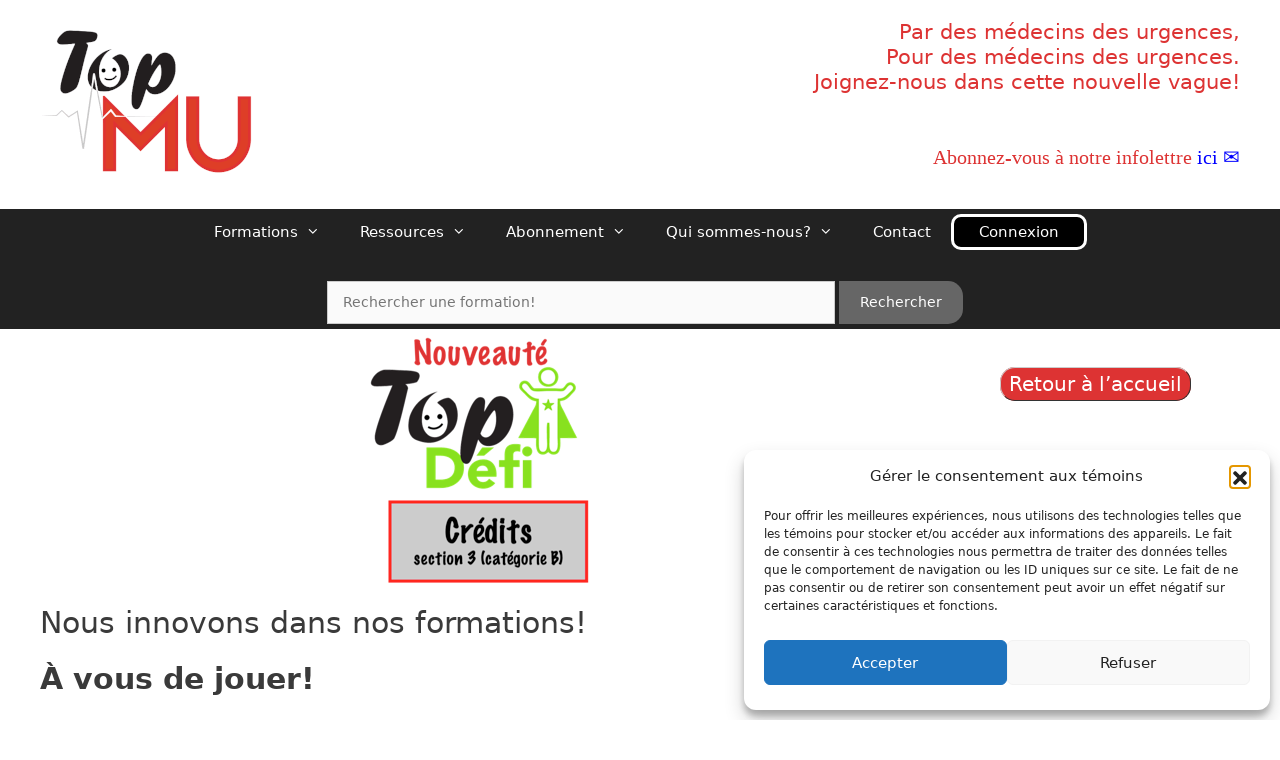

--- FILE ---
content_type: text/html; charset=UTF-8
request_url: https://topmu.ca/une-nouvelle-categorie-dactivite-fait-son-entree/
body_size: 24708
content:
<!DOCTYPE html>
<html lang="fr-CA">
<head>
	<meta charset="UTF-8">
	<link rel="profile" href="https://gmpg.org/xfn/11">
	<meta name='robots' content='noindex, follow' />
<meta name="viewport" content="width=device-width, initial-scale=1">
	<!-- This site is optimized with the Yoast SEO plugin v26.8 - https://yoast.com/product/yoast-seo-wordpress/ -->
	<title>TopMU</title>
	<meta property="og:locale" content="fr_CA" />
	<meta property="og:type" content="article" />
	<meta property="og:title" content="Nous innovons dans nos formations! - TopMedecine" />
	<meta property="og:description" content="À vous de jouer!  Cette nouvelle catégorie de capsules vous permettra d’obtenir à nouveau des crédits de section 3 (catégorie B du CMQ) Naviguez sur un cas clinique avec l’aide d’un professeur/superviseur. Oui, oui, l’interactivité au maximum dans une activité dont vous êtes le héros.  Ces nouvelles activités de formation ont pour objectif de rendre le contenu pédagogique divertissant! Élaborés sur un ... Read more" />
	<meta property="og:url" content="https://sitemaps.topmu.ca/une-nouvelle-categorie-dactivite-fait-son-entree/" />
	<meta property="og:site_name" content="TopMedecine" />
	<meta property="article:publisher" content="https://www.facebook.com/TopMU.Formation" />
	<meta property="article:published_time" content="2023-02-07T15:52:07+00:00" />
	<meta property="article:modified_time" content="2025-04-11T19:34:29+00:00" />
	<meta property="og:image" content="https://sitemaps.topmu.ca/wp-content/uploads/2023/02/nouvelle-categorie-credits.png" />
	<meta property="og:image:width" content="256" />
	<meta property="og:image:height" content="256" />
	<meta property="og:image:type" content="image/png" />
	<meta name="author" content="TopMédecine" />
	<meta name="twitter:card" content="summary_large_image" />
	<meta name="twitter:creator" content="@TopMU_" />
	<meta name="twitter:site" content="@TopMU_" />
	<meta name="twitter:label1" content="Écrit par" />
	<meta name="twitter:data1" content="TopMédecine" />
	<meta name="twitter:label2" content="Estimation du temps de lecture" />
	<meta name="twitter:data2" content="1 minute" />
	<script type="application/ld+json" class="yoast-schema-graph">{"@context":"https://schema.org","@graph":[{"@type":"Article","@id":"https://sitemaps.topmu.ca/une-nouvelle-categorie-dactivite-fait-son-entree/#article","isPartOf":{"@id":"https://sitemaps.topmu.ca/une-nouvelle-categorie-dactivite-fait-son-entree/"},"author":{"name":"TopMédecine","@id":"https://webdisk.topmu.ca/#/schema/person/b5f87f87caf749266e41addd0af75fa6"},"headline":"Nous innovons dans nos formations!","datePublished":"2023-02-07T15:52:07+00:00","dateModified":"2025-04-11T19:34:29+00:00","mainEntityOfPage":{"@id":"https://sitemaps.topmu.ca/une-nouvelle-categorie-dactivite-fait-son-entree/"},"wordCount":125,"publisher":{"@id":"https://webdisk.topmu.ca/#organization"},"image":{"@id":"https://sitemaps.topmu.ca/une-nouvelle-categorie-dactivite-fait-son-entree/#primaryimage"},"thumbnailUrl":"https://topmu.ca/wp-content/uploads/2023/02/nouvelle-categorie-credits.png","keywords":["Médecine d'urgence (TOPMU)"],"articleSection":["Nouvelles"],"inLanguage":"fr-CA"},{"@type":"WebPage","@id":"https://sitemaps.topmu.ca/une-nouvelle-categorie-dactivite-fait-son-entree/","url":"https://sitemaps.topmu.ca/une-nouvelle-categorie-dactivite-fait-son-entree/","name":"Nous innovons dans nos formations! - TopMedecine","isPartOf":{"@id":"https://webdisk.topmu.ca/#website"},"primaryImageOfPage":{"@id":"https://sitemaps.topmu.ca/une-nouvelle-categorie-dactivite-fait-son-entree/#primaryimage"},"image":{"@id":"https://sitemaps.topmu.ca/une-nouvelle-categorie-dactivite-fait-son-entree/#primaryimage"},"thumbnailUrl":"https://topmu.ca/wp-content/uploads/2023/02/nouvelle-categorie-credits.png","datePublished":"2023-02-07T15:52:07+00:00","dateModified":"2025-04-11T19:34:29+00:00","breadcrumb":{"@id":"https://sitemaps.topmu.ca/une-nouvelle-categorie-dactivite-fait-son-entree/#breadcrumb"},"inLanguage":"fr-CA","potentialAction":[{"@type":"ReadAction","target":["https://sitemaps.topmu.ca/une-nouvelle-categorie-dactivite-fait-son-entree/"]}]},{"@type":"ImageObject","inLanguage":"fr-CA","@id":"https://sitemaps.topmu.ca/une-nouvelle-categorie-dactivite-fait-son-entree/#primaryimage","url":"https://topmu.ca/wp-content/uploads/2023/02/nouvelle-categorie-credits.png","contentUrl":"https://topmu.ca/wp-content/uploads/2023/02/nouvelle-categorie-credits.png","width":256,"height":256},{"@type":"BreadcrumbList","@id":"https://sitemaps.topmu.ca/une-nouvelle-categorie-dactivite-fait-son-entree/#breadcrumb","itemListElement":[{"@type":"ListItem","position":1,"name":"Home","item":"https://webdisk.topmu.ca/"},{"@type":"ListItem","position":2,"name":"Nous innovons dans nos formations!"}]},{"@type":"WebSite","@id":"https://webdisk.topmu.ca/#website","url":"https://webdisk.topmu.ca/","name":"TopMedecine","description":"La formation continue réinventée en sciences médicales","publisher":{"@id":"https://webdisk.topmu.ca/#organization"},"potentialAction":[{"@type":"SearchAction","target":{"@type":"EntryPoint","urlTemplate":"https://webdisk.topmu.ca/?s={search_term_string}"},"query-input":{"@type":"PropertyValueSpecification","valueRequired":true,"valueName":"search_term_string"}}],"inLanguage":"fr-CA"},{"@type":"Organization","@id":"https://webdisk.topmu.ca/#organization","name":"TopMédecine","url":"https://webdisk.topmu.ca/","logo":{"@type":"ImageObject","inLanguage":"fr-CA","@id":"https://webdisk.topmu.ca/#/schema/logo/image/","url":"https://topmu.ca/wp-content/uploads/2019/11/cropped-toplogo-2.png","contentUrl":"https://topmu.ca/wp-content/uploads/2019/11/cropped-toplogo-2.png","width":512,"height":512,"caption":"TopMédecine"},"image":{"@id":"https://webdisk.topmu.ca/#/schema/logo/image/"},"sameAs":["https://www.facebook.com/TopMU.Formation","https://x.com/TopMU_","https://www.linkedin.com/in/topmu/"]},{"@type":"Person","@id":"https://webdisk.topmu.ca/#/schema/person/b5f87f87caf749266e41addd0af75fa6","name":"TopMédecine","url":"https://topmu.ca/author/topmedecine/"}]}</script>
	<!-- / Yoast SEO plugin. -->


<link rel='dns-prefetch' href='//maxcdn.bootstrapcdn.com' />
<link rel='dns-prefetch' href='//cdn.jsdelivr.net' />
<link rel="alternate" title="oEmbed (JSON)" type="application/json+oembed" href="https://topmu.ca/wp-json/oembed/1.0/embed?url=https%3A%2F%2Ftopmu.ca%2Fune-nouvelle-categorie-dactivite-fait-son-entree%2F" />
<link rel="alternate" title="oEmbed (XML)" type="text/xml+oembed" href="https://topmu.ca/wp-json/oembed/1.0/embed?url=https%3A%2F%2Ftopmu.ca%2Fune-nouvelle-categorie-dactivite-fait-son-entree%2F&#038;format=xml" />
		<style>
			.lazyload,
			.lazyloading {
				max-width: 100%;
			}
		</style>
		<style id='wp-img-auto-sizes-contain-inline-css'>
img:is([sizes=auto i],[sizes^="auto," i]){contain-intrinsic-size:3000px 1500px}
/*# sourceURL=wp-img-auto-sizes-contain-inline-css */
</style>
<style id='wp-emoji-styles-inline-css'>

	img.wp-smiley, img.emoji {
		display: inline !important;
		border: none !important;
		box-shadow: none !important;
		height: 1em !important;
		width: 1em !important;
		margin: 0 0.07em !important;
		vertical-align: -0.1em !important;
		background: none !important;
		padding: 0 !important;
	}
/*# sourceURL=wp-emoji-styles-inline-css */
</style>
<link rel='stylesheet' id='wp-block-library-css' href='https://topmu.ca/wp-includes/css/dist/block-library/style.min.css?ver=6.9' media='all' />
<style id='classic-theme-styles-inline-css'>
/*! This file is auto-generated */
.wp-block-button__link{color:#fff;background-color:#32373c;border-radius:9999px;box-shadow:none;text-decoration:none;padding:calc(.667em + 2px) calc(1.333em + 2px);font-size:1.125em}.wp-block-file__button{background:#32373c;color:#fff;text-decoration:none}
/*# sourceURL=/wp-includes/css/classic-themes.min.css */
</style>
<style id='powerpress-player-block-style-inline-css'>


/*# sourceURL=https://topmu.ca/wp-content/plugins/powerpress/blocks/player-block/build/style-index.css */
</style>
<link rel='stylesheet' id='ultp-gutenberg-blocks-css' href='https://topmu.ca/wp-content/plugins/uncanny-toolkit-pro/src/blocks/dist/index.css?ver=4.4' media='all' />
<style id='global-styles-inline-css'>
:root{--wp--preset--aspect-ratio--square: 1;--wp--preset--aspect-ratio--4-3: 4/3;--wp--preset--aspect-ratio--3-4: 3/4;--wp--preset--aspect-ratio--3-2: 3/2;--wp--preset--aspect-ratio--2-3: 2/3;--wp--preset--aspect-ratio--16-9: 16/9;--wp--preset--aspect-ratio--9-16: 9/16;--wp--preset--color--black: #000000;--wp--preset--color--cyan-bluish-gray: #abb8c3;--wp--preset--color--white: #ffffff;--wp--preset--color--pale-pink: #f78da7;--wp--preset--color--vivid-red: #cf2e2e;--wp--preset--color--luminous-vivid-orange: #ff6900;--wp--preset--color--luminous-vivid-amber: #fcb900;--wp--preset--color--light-green-cyan: #7bdcb5;--wp--preset--color--vivid-green-cyan: #00d084;--wp--preset--color--pale-cyan-blue: #8ed1fc;--wp--preset--color--vivid-cyan-blue: #0693e3;--wp--preset--color--vivid-purple: #9b51e0;--wp--preset--gradient--vivid-cyan-blue-to-vivid-purple: linear-gradient(135deg,rgb(6,147,227) 0%,rgb(155,81,224) 100%);--wp--preset--gradient--light-green-cyan-to-vivid-green-cyan: linear-gradient(135deg,rgb(122,220,180) 0%,rgb(0,208,130) 100%);--wp--preset--gradient--luminous-vivid-amber-to-luminous-vivid-orange: linear-gradient(135deg,rgb(252,185,0) 0%,rgb(255,105,0) 100%);--wp--preset--gradient--luminous-vivid-orange-to-vivid-red: linear-gradient(135deg,rgb(255,105,0) 0%,rgb(207,46,46) 100%);--wp--preset--gradient--very-light-gray-to-cyan-bluish-gray: linear-gradient(135deg,rgb(238,238,238) 0%,rgb(169,184,195) 100%);--wp--preset--gradient--cool-to-warm-spectrum: linear-gradient(135deg,rgb(74,234,220) 0%,rgb(151,120,209) 20%,rgb(207,42,186) 40%,rgb(238,44,130) 60%,rgb(251,105,98) 80%,rgb(254,248,76) 100%);--wp--preset--gradient--blush-light-purple: linear-gradient(135deg,rgb(255,206,236) 0%,rgb(152,150,240) 100%);--wp--preset--gradient--blush-bordeaux: linear-gradient(135deg,rgb(254,205,165) 0%,rgb(254,45,45) 50%,rgb(107,0,62) 100%);--wp--preset--gradient--luminous-dusk: linear-gradient(135deg,rgb(255,203,112) 0%,rgb(199,81,192) 50%,rgb(65,88,208) 100%);--wp--preset--gradient--pale-ocean: linear-gradient(135deg,rgb(255,245,203) 0%,rgb(182,227,212) 50%,rgb(51,167,181) 100%);--wp--preset--gradient--electric-grass: linear-gradient(135deg,rgb(202,248,128) 0%,rgb(113,206,126) 100%);--wp--preset--gradient--midnight: linear-gradient(135deg,rgb(2,3,129) 0%,rgb(40,116,252) 100%);--wp--preset--font-size--small: 13px;--wp--preset--font-size--medium: 20px;--wp--preset--font-size--large: 36px;--wp--preset--font-size--x-large: 42px;--wp--preset--spacing--20: 0.44rem;--wp--preset--spacing--30: 0.67rem;--wp--preset--spacing--40: 1rem;--wp--preset--spacing--50: 1.5rem;--wp--preset--spacing--60: 2.25rem;--wp--preset--spacing--70: 3.38rem;--wp--preset--spacing--80: 5.06rem;--wp--preset--shadow--natural: 6px 6px 9px rgba(0, 0, 0, 0.2);--wp--preset--shadow--deep: 12px 12px 50px rgba(0, 0, 0, 0.4);--wp--preset--shadow--sharp: 6px 6px 0px rgba(0, 0, 0, 0.2);--wp--preset--shadow--outlined: 6px 6px 0px -3px rgb(255, 255, 255), 6px 6px rgb(0, 0, 0);--wp--preset--shadow--crisp: 6px 6px 0px rgb(0, 0, 0);}:where(.is-layout-flex){gap: 0.5em;}:where(.is-layout-grid){gap: 0.5em;}body .is-layout-flex{display: flex;}.is-layout-flex{flex-wrap: wrap;align-items: center;}.is-layout-flex > :is(*, div){margin: 0;}body .is-layout-grid{display: grid;}.is-layout-grid > :is(*, div){margin: 0;}:where(.wp-block-columns.is-layout-flex){gap: 2em;}:where(.wp-block-columns.is-layout-grid){gap: 2em;}:where(.wp-block-post-template.is-layout-flex){gap: 1.25em;}:where(.wp-block-post-template.is-layout-grid){gap: 1.25em;}.has-black-color{color: var(--wp--preset--color--black) !important;}.has-cyan-bluish-gray-color{color: var(--wp--preset--color--cyan-bluish-gray) !important;}.has-white-color{color: var(--wp--preset--color--white) !important;}.has-pale-pink-color{color: var(--wp--preset--color--pale-pink) !important;}.has-vivid-red-color{color: var(--wp--preset--color--vivid-red) !important;}.has-luminous-vivid-orange-color{color: var(--wp--preset--color--luminous-vivid-orange) !important;}.has-luminous-vivid-amber-color{color: var(--wp--preset--color--luminous-vivid-amber) !important;}.has-light-green-cyan-color{color: var(--wp--preset--color--light-green-cyan) !important;}.has-vivid-green-cyan-color{color: var(--wp--preset--color--vivid-green-cyan) !important;}.has-pale-cyan-blue-color{color: var(--wp--preset--color--pale-cyan-blue) !important;}.has-vivid-cyan-blue-color{color: var(--wp--preset--color--vivid-cyan-blue) !important;}.has-vivid-purple-color{color: var(--wp--preset--color--vivid-purple) !important;}.has-black-background-color{background-color: var(--wp--preset--color--black) !important;}.has-cyan-bluish-gray-background-color{background-color: var(--wp--preset--color--cyan-bluish-gray) !important;}.has-white-background-color{background-color: var(--wp--preset--color--white) !important;}.has-pale-pink-background-color{background-color: var(--wp--preset--color--pale-pink) !important;}.has-vivid-red-background-color{background-color: var(--wp--preset--color--vivid-red) !important;}.has-luminous-vivid-orange-background-color{background-color: var(--wp--preset--color--luminous-vivid-orange) !important;}.has-luminous-vivid-amber-background-color{background-color: var(--wp--preset--color--luminous-vivid-amber) !important;}.has-light-green-cyan-background-color{background-color: var(--wp--preset--color--light-green-cyan) !important;}.has-vivid-green-cyan-background-color{background-color: var(--wp--preset--color--vivid-green-cyan) !important;}.has-pale-cyan-blue-background-color{background-color: var(--wp--preset--color--pale-cyan-blue) !important;}.has-vivid-cyan-blue-background-color{background-color: var(--wp--preset--color--vivid-cyan-blue) !important;}.has-vivid-purple-background-color{background-color: var(--wp--preset--color--vivid-purple) !important;}.has-black-border-color{border-color: var(--wp--preset--color--black) !important;}.has-cyan-bluish-gray-border-color{border-color: var(--wp--preset--color--cyan-bluish-gray) !important;}.has-white-border-color{border-color: var(--wp--preset--color--white) !important;}.has-pale-pink-border-color{border-color: var(--wp--preset--color--pale-pink) !important;}.has-vivid-red-border-color{border-color: var(--wp--preset--color--vivid-red) !important;}.has-luminous-vivid-orange-border-color{border-color: var(--wp--preset--color--luminous-vivid-orange) !important;}.has-luminous-vivid-amber-border-color{border-color: var(--wp--preset--color--luminous-vivid-amber) !important;}.has-light-green-cyan-border-color{border-color: var(--wp--preset--color--light-green-cyan) !important;}.has-vivid-green-cyan-border-color{border-color: var(--wp--preset--color--vivid-green-cyan) !important;}.has-pale-cyan-blue-border-color{border-color: var(--wp--preset--color--pale-cyan-blue) !important;}.has-vivid-cyan-blue-border-color{border-color: var(--wp--preset--color--vivid-cyan-blue) !important;}.has-vivid-purple-border-color{border-color: var(--wp--preset--color--vivid-purple) !important;}.has-vivid-cyan-blue-to-vivid-purple-gradient-background{background: var(--wp--preset--gradient--vivid-cyan-blue-to-vivid-purple) !important;}.has-light-green-cyan-to-vivid-green-cyan-gradient-background{background: var(--wp--preset--gradient--light-green-cyan-to-vivid-green-cyan) !important;}.has-luminous-vivid-amber-to-luminous-vivid-orange-gradient-background{background: var(--wp--preset--gradient--luminous-vivid-amber-to-luminous-vivid-orange) !important;}.has-luminous-vivid-orange-to-vivid-red-gradient-background{background: var(--wp--preset--gradient--luminous-vivid-orange-to-vivid-red) !important;}.has-very-light-gray-to-cyan-bluish-gray-gradient-background{background: var(--wp--preset--gradient--very-light-gray-to-cyan-bluish-gray) !important;}.has-cool-to-warm-spectrum-gradient-background{background: var(--wp--preset--gradient--cool-to-warm-spectrum) !important;}.has-blush-light-purple-gradient-background{background: var(--wp--preset--gradient--blush-light-purple) !important;}.has-blush-bordeaux-gradient-background{background: var(--wp--preset--gradient--blush-bordeaux) !important;}.has-luminous-dusk-gradient-background{background: var(--wp--preset--gradient--luminous-dusk) !important;}.has-pale-ocean-gradient-background{background: var(--wp--preset--gradient--pale-ocean) !important;}.has-electric-grass-gradient-background{background: var(--wp--preset--gradient--electric-grass) !important;}.has-midnight-gradient-background{background: var(--wp--preset--gradient--midnight) !important;}.has-small-font-size{font-size: var(--wp--preset--font-size--small) !important;}.has-medium-font-size{font-size: var(--wp--preset--font-size--medium) !important;}.has-large-font-size{font-size: var(--wp--preset--font-size--large) !important;}.has-x-large-font-size{font-size: var(--wp--preset--font-size--x-large) !important;}
:where(.wp-block-post-template.is-layout-flex){gap: 1.25em;}:where(.wp-block-post-template.is-layout-grid){gap: 1.25em;}
:where(.wp-block-term-template.is-layout-flex){gap: 1.25em;}:where(.wp-block-term-template.is-layout-grid){gap: 1.25em;}
:where(.wp-block-columns.is-layout-flex){gap: 2em;}:where(.wp-block-columns.is-layout-grid){gap: 2em;}
:root :where(.wp-block-pullquote){font-size: 1.5em;line-height: 1.6;}
/*# sourceURL=global-styles-inline-css */
</style>
<link rel='stylesheet' id='contact-form-7-css' href='https://topmu.ca/wp-content/plugins/contact-form-7/includes/css/styles.css?ver=6.1.4' media='all' />
<link rel='stylesheet' id='elc_ldquiz_notifications_last_quiz_css-css' href='https://topmu.ca/wp-content/plugins/elc-ldquiz-notifications/assets/css/elc-ldquiz-last-quiz.css?ver=230616-181623' media='all' />
<link rel='stylesheet' id='learndash-select2-jquery-style-css' href='//topmu.ca/wp-content/plugins/sfwd-lms/assets/vendor-libs/select2-jquery/css/select2.min.css?ver=4.25.8' media='all' />
<link rel='stylesheet' id='elc_ldquiz_admin_filter_settings_css-css' href='https://topmu.ca/wp-content/plugins/elc-ldquiz-notifications/includes/css/elc-ldquiz-admin-filter-settings.css?ver=230616-181623' media='all' />
<style id='if-so-public-dummy-inline-css'>
        .lds-dual-ring {
          display: inline-block;
          width: 16px;
          height: 16px;
        }
        .lds-dual-ring:after {
          content: " ";
          display: block;
          width: 16px;
          height: 16px;
          margin: 0px;
          border-radius: 50%;
          border: 3px solid #000;
          border-color: #000 transparent #000 transparent;
          animation: lds-dual-ring 1.2s linear infinite;
        }
        @keyframes lds-dual-ring {
          0% {
            transform: rotate(0deg);
          }
          100% {
            transform: rotate(360deg);
          }
        }
        /*loader 2*/
        .ifso-logo-loader {
            font-size: 20px;
            width: 64px;
            font-family: sans-serif;
            position: relative;
            height: auto;
            font-weight: 800;
        }
        .ifso-logo-loader:before {
            content: '';
            position: absolute;
            left: 30%;
            top: 36%;
            width: 14px;
            height: 22px;
            clip-path: polygon(100% 50%, 0 0, 0 100%);
            background: #fd5b56;
            animation: spinAndMoveArrow 2s infinite;
            height: 9px;
            width: 7px;
        }
        .ifso-logo-loader:after {
            content: "If So";
            word-spacing: 12px;
        }
        @keyframes spinAndMoveArrow {
                40% {
                    transform: rotate(360deg);
                }
    
                60% {
                    transform: translateX(-5px);
                }
    
                80% {
                    transform: translateX(5px);
                }
    
                100% {
                    transform: translateX(0);
                }
        }
        /*Loader 3 - default content*/
        .ifso-default-content-loader{
            display:inline-block;
        }
        
/*# sourceURL=if-so-public-dummy-inline-css */
</style>
<link rel='stylesheet' id='uncannyowl-learndash-toolkit-free-css' href='https://topmu.ca/wp-content/plugins/uncanny-learndash-toolkit/src/assets/frontend/dist/bundle.min.css?ver=3.8.0.2' media='all' />
<link rel='stylesheet' id='ultp-frontend-css' href='https://topmu.ca/wp-content/plugins/uncanny-toolkit-pro/src/assets/dist/frontend/bundle.min.css?ver=4.4' media='all' />
<link rel='stylesheet' id='vczapi-pro-css' href='https://topmu.ca/wp-content/plugins/vczapi-pro/assets/frontend/css/style.min.css?ver=1.8.8' media='all' />
<link rel='stylesheet' id='woocommerce-layout-css' href='https://topmu.ca/wp-content/plugins/woocommerce/assets/css/woocommerce-layout.css?ver=10.4.3' media='all' />
<link rel='stylesheet' id='woocommerce-smallscreen-css' href='https://topmu.ca/wp-content/plugins/woocommerce/assets/css/woocommerce-smallscreen.css?ver=10.4.3' media='only screen and (max-width: 768px)' />
<link rel='stylesheet' id='woocommerce-general-css' href='https://topmu.ca/wp-content/plugins/woocommerce/assets/css/woocommerce.css?ver=10.4.3' media='all' />
<style id='woocommerce-general-inline-css'>
.woocommerce .page-header-image-single {display: none;}.woocommerce .entry-content,.woocommerce .product .entry-summary {margin-top: 0;}.related.products {clear: both;}.checkout-subscribe-prompt.clear {visibility: visible;height: initial;width: initial;}@media (max-width:768px) {.woocommerce .woocommerce-ordering,.woocommerce-page .woocommerce-ordering {float: none;}.woocommerce .woocommerce-ordering select {max-width: 100%;}.woocommerce ul.products li.product,.woocommerce-page ul.products li.product,.woocommerce-page[class*=columns-] ul.products li.product,.woocommerce[class*=columns-] ul.products li.product {width: 100%;float: none;}}
/*# sourceURL=woocommerce-general-inline-css */
</style>
<style id='woocommerce-inline-inline-css'>
.woocommerce form .form-row .required { visibility: visible; }
/*# sourceURL=woocommerce-inline-inline-css */
</style>
<link rel='stylesheet' id='learndash_quiz_front_css-css' href='//topmu.ca/wp-content/plugins/sfwd-lms/themes/legacy/templates/learndash_quiz_front.min.css?ver=4.25.8' media='all' />
<link rel='stylesheet' id='learndash_style-css' href='//topmu.ca/wp-content/plugins/sfwd-lms/assets/css/style.min.css?ver=4.25.8' media='all' />
<link rel='stylesheet' id='dashicons-css' href='https://topmu.ca/wp-includes/css/dashicons.min.css?ver=6.9' media='all' />
<link rel='stylesheet' id='learndash-css' href='//topmu.ca/wp-content/plugins/sfwd-lms/src/assets/dist/css/styles.css?ver=4.25.8' media='all' />
<link rel='stylesheet' id='sfwd_front_css-css' href='//topmu.ca/wp-content/plugins/sfwd-lms/assets/css/front.min.css?ver=4.25.8' media='all' />
<link rel='stylesheet' id='jquery-dropdown-css-css' href='//topmu.ca/wp-content/plugins/sfwd-lms/assets/css/jquery.dropdown.min.css?ver=4.25.8' media='all' />
<link rel='stylesheet' id='learndash_pager_css-css' href='//topmu.ca/wp-content/plugins/sfwd-lms/themes/legacy/templates/learndash_pager.min.css?ver=4.25.8' media='all' />
<link rel='stylesheet' id='learndash_template_style_css-css' href='//topmu.ca/wp-content/plugins/sfwd-lms/themes/legacy/templates/learndash_template_style.min.css?ver=4.25.8' media='all' />
<link rel='stylesheet' id='learndash_lesson_video-css' href='//topmu.ca/wp-content/plugins/sfwd-lms/themes/legacy/templates/learndash_lesson_video.min.css?ver=4.25.8' media='all' />
<link rel='stylesheet' id='learndash-admin-bar-css' href='https://topmu.ca/wp-content/plugins/sfwd-lms/src/assets/dist/css/admin-bar/styles.css?ver=4.25.8' media='all' />
<link rel='stylesheet' id='learndash-course-grid-skin-grid-css' href='https://topmu.ca/wp-content/plugins/sfwd-lms/includes/course-grid/templates/skins/grid/style.css?ver=4.25.8' media='all' />
<link rel='stylesheet' id='learndash-course-grid-pagination-css' href='https://topmu.ca/wp-content/plugins/sfwd-lms/includes/course-grid/templates/pagination/style.css?ver=4.25.8' media='all' />
<link rel='stylesheet' id='learndash-course-grid-filter-css' href='https://topmu.ca/wp-content/plugins/sfwd-lms/includes/course-grid/templates/filter/style.css?ver=4.25.8' media='all' />
<link rel='stylesheet' id='learndash-course-grid-card-grid-1-css' href='https://topmu.ca/wp-content/plugins/sfwd-lms/includes/course-grid/templates/cards/grid-1/style.css?ver=4.25.8' media='all' />
<link rel='stylesheet' id='cmplz-general-css' href='https://topmu.ca/wp-content/plugins/complianz-gdpr/assets/css/cookieblocker.min.css?ver=1767015812' media='all' />
<link rel='stylesheet' id='h5p-plugin-styles-css' href='https://topmu.ca/wp-content/plugins/h5p/h5p-php-library/styles/h5p.css?ver=1.16.2' media='all' />
<link rel='stylesheet' id='if-menu-site-css-css' href='https://topmu.ca/wp-content/plugins/if-menu/assets/if-menu-site.css?ver=6.9' media='all' />
<link rel='stylesheet' id='bootstrap-cdn-css-css' href='https://cdn.jsdelivr.net/npm/bootstrap@5.3.3/dist/css/bootstrap.min.css?ver=6.9' media='all' />
<link rel='stylesheet' id='generate-style-grid-css' href='https://topmu.ca/wp-content/themes/generatepress/assets/css/unsemantic-grid.min.css?ver=3.6.1' media='all' />
<link rel='stylesheet' id='generate-style-css' href='https://topmu.ca/wp-content/themes/generatepress/assets/css/style.min.css?ver=3.6.1' media='all' />
<style id='generate-style-inline-css'>
body{background-color:#ffffff;color:#3a3a3a;}a{color:#dd3333;}a:visited{color:#dd3333;}a:hover, a:focus, a:active{color:#ff0000;}body .grid-container{max-width:1345px;}.wp-block-group__inner-container{max-width:1345px;margin-left:auto;margin-right:auto;}.generate-back-to-top{font-size:20px;border-radius:3px;position:fixed;bottom:30px;right:30px;line-height:40px;width:40px;text-align:center;z-index:10;transition:opacity 300ms ease-in-out;opacity:0.1;transform:translateY(1000px);}.generate-back-to-top__show{opacity:1;transform:translateY(0);}:root{--contrast:#222222;--contrast-2:#575760;--contrast-3:#b2b2be;--base:#f0f0f0;--base-2:#f7f8f9;--base-3:#ffffff;--accent:#1e73be;}:root .has-contrast-color{color:var(--contrast);}:root .has-contrast-background-color{background-color:var(--contrast);}:root .has-contrast-2-color{color:var(--contrast-2);}:root .has-contrast-2-background-color{background-color:var(--contrast-2);}:root .has-contrast-3-color{color:var(--contrast-3);}:root .has-contrast-3-background-color{background-color:var(--contrast-3);}:root .has-base-color{color:var(--base);}:root .has-base-background-color{background-color:var(--base);}:root .has-base-2-color{color:var(--base-2);}:root .has-base-2-background-color{background-color:var(--base-2);}:root .has-base-3-color{color:var(--base-3);}:root .has-base-3-background-color{background-color:var(--base-3);}:root .has-accent-color{color:var(--accent);}:root .has-accent-background-color{background-color:var(--accent);}body, button, input, select, textarea{font-family:-apple-system, system-ui, BlinkMacSystemFont, "Segoe UI", Helvetica, Arial, sans-serif, "Apple Color Emoji", "Segoe UI Emoji", "Segoe UI Symbol";}body{line-height:1.5;}.entry-content > [class*="wp-block-"]:not(:last-child):not(.wp-block-heading){margin-bottom:1.5em;}.main-title{font-size:45px;}.main-navigation .main-nav ul ul li a{font-size:14px;}.sidebar .widget, .footer-widgets .widget{font-size:17px;}h1{font-weight:300;font-size:40px;}h2{font-weight:300;font-size:30px;}h3{font-size:20px;}h4{font-size:inherit;}h5{font-size:inherit;}@media (max-width:768px){.main-title{font-size:30px;}h1{font-size:30px;}h2{font-size:25px;}}.top-bar{background-color:#636363;color:#ffffff;}.top-bar a{color:#ffffff;}.top-bar a:hover{color:#303030;}.site-header{background-color:#ffffff;color:#3a3a3a;}.site-header a{color:#3a3a3a;}.main-title a,.main-title a:hover{color:#222222;}.site-description{color:#757575;}.main-navigation,.main-navigation ul ul{background-color:#222222;}.main-navigation .main-nav ul li a, .main-navigation .menu-toggle, .main-navigation .menu-bar-items{color:#ffffff;}.main-navigation .main-nav ul li:not([class*="current-menu-"]):hover > a, .main-navigation .main-nav ul li:not([class*="current-menu-"]):focus > a, .main-navigation .main-nav ul li.sfHover:not([class*="current-menu-"]) > a, .main-navigation .menu-bar-item:hover > a, .main-navigation .menu-bar-item.sfHover > a{color:#ffffff;background-color:#222222;}button.menu-toggle:hover,button.menu-toggle:focus,.main-navigation .mobile-bar-items a,.main-navigation .mobile-bar-items a:hover,.main-navigation .mobile-bar-items a:focus{color:#ffffff;}.main-navigation .main-nav ul li[class*="current-menu-"] > a{color:#ffffff;background-color:#222222;}.navigation-search input[type="search"],.navigation-search input[type="search"]:active, .navigation-search input[type="search"]:focus, .main-navigation .main-nav ul li.search-item.active > a, .main-navigation .menu-bar-items .search-item.active > a{color:#ffffff;background-color:#222222;}.main-navigation ul ul{background-color:#222222;}.main-navigation .main-nav ul ul li a{color:#ffffff;}.main-navigation .main-nav ul ul li:not([class*="current-menu-"]):hover > a,.main-navigation .main-nav ul ul li:not([class*="current-menu-"]):focus > a, .main-navigation .main-nav ul ul li.sfHover:not([class*="current-menu-"]) > a{color:#ffffff;background-color:#222222;}.main-navigation .main-nav ul ul li[class*="current-menu-"] > a{color:#ffffff;background-color:#222222;}.separate-containers .inside-article, .separate-containers .comments-area, .separate-containers .page-header, .one-container .container, .separate-containers .paging-navigation, .inside-page-header{background-color:#ffffff;}.entry-meta{color:#595959;}.entry-meta a{color:#595959;}.entry-meta a:hover{color:#1e73be;}.sidebar .widget{background-color:#ffffff;}.sidebar .widget .widget-title{color:#000000;}.footer-widgets{background-color:#222222;}.footer-widgets .widget-title{color:#000000;}.site-info{color:#ffffff;background-color:#222222;}.site-info a{color:#ffffff;}.site-info a:hover{color:#606060;}.footer-bar .widget_nav_menu .current-menu-item a{color:#606060;}input[type="text"],input[type="email"],input[type="url"],input[type="password"],input[type="search"],input[type="tel"],input[type="number"],textarea,select{color:#666666;background-color:#fafafa;border-color:#cccccc;}input[type="text"]:focus,input[type="email"]:focus,input[type="url"]:focus,input[type="password"]:focus,input[type="search"]:focus,input[type="tel"]:focus,input[type="number"]:focus,textarea:focus,select:focus{color:#666666;background-color:#ffffff;border-color:#bfbfbf;}button,html input[type="button"],input[type="reset"],input[type="submit"],a.button,a.wp-block-button__link:not(.has-background){color:#ffffff;background-color:#666666;}button:hover,html input[type="button"]:hover,input[type="reset"]:hover,input[type="submit"]:hover,a.button:hover,button:focus,html input[type="button"]:focus,input[type="reset"]:focus,input[type="submit"]:focus,a.button:focus,a.wp-block-button__link:not(.has-background):active,a.wp-block-button__link:not(.has-background):focus,a.wp-block-button__link:not(.has-background):hover{color:#ffffff;background-color:#3f3f3f;}a.generate-back-to-top{background-color:#dd3333;color:#ffffff;}a.generate-back-to-top:hover,a.generate-back-to-top:focus{background-color:rgba( 0,0,0,0.6 );color:#ffffff;}:root{--gp-search-modal-bg-color:var(--base-3);--gp-search-modal-text-color:var(--contrast);--gp-search-modal-overlay-bg-color:rgba(0,0,0,0.2);}@media (max-width: 768px){.main-navigation .menu-bar-item:hover > a, .main-navigation .menu-bar-item.sfHover > a{background:none;color:#ffffff;}}.inside-top-bar{padding:10px;}.inside-header{padding:40px;}.separate-containers .inside-article, .separate-containers .comments-area, .separate-containers .page-header, .separate-containers .paging-navigation, .one-container .site-content, .inside-page-header{padding:0px 40px 0px 40px;}.site-main .wp-block-group__inner-container{padding:0px 40px 0px 40px;}.entry-content .alignwide, body:not(.no-sidebar) .entry-content .alignfull{margin-left:-40px;width:calc(100% + 80px);max-width:calc(100% + 80px);}.separate-containers .widget, .separate-containers .site-main > *, .separate-containers .page-header, .widget-area .main-navigation{margin-bottom:0px;}.separate-containers .site-main{margin:0px;}.both-right.separate-containers .inside-left-sidebar{margin-right:0px;}.both-right.separate-containers .inside-right-sidebar{margin-left:0px;}.both-left.separate-containers .inside-left-sidebar{margin-right:0px;}.both-left.separate-containers .inside-right-sidebar{margin-left:0px;}.separate-containers .page-header-image, .separate-containers .page-header-contained, .separate-containers .page-header-image-single, .separate-containers .page-header-content-single{margin-top:0px;}.separate-containers .inside-right-sidebar, .separate-containers .inside-left-sidebar{margin-top:0px;margin-bottom:0px;}.rtl .menu-item-has-children .dropdown-menu-toggle{padding-left:20px;}.rtl .main-navigation .main-nav ul li.menu-item-has-children > a{padding-right:20px;}.footer-widgets{padding:0px 40px 0px 40px;}.site-info{padding:0px 20px 10px 20px;}@media (max-width:768px){.separate-containers .inside-article, .separate-containers .comments-area, .separate-containers .page-header, .separate-containers .paging-navigation, .one-container .site-content, .inside-page-header{padding:0px 30px 30px 30px;}.site-main .wp-block-group__inner-container{padding:0px 30px 30px 30px;}.site-info{padding-right:10px;padding-left:10px;}.entry-content .alignwide, body:not(.no-sidebar) .entry-content .alignfull{margin-left:-30px;width:calc(100% + 60px);max-width:calc(100% + 60px);}}.one-container .sidebar .widget{padding:0px;}@media (max-width: 768px){.main-navigation .menu-toggle,.main-navigation .mobile-bar-items,.sidebar-nav-mobile:not(#sticky-placeholder){display:block;}.main-navigation ul,.gen-sidebar-nav{display:none;}[class*="nav-float-"] .site-header .inside-header > *{float:none;clear:both;}}
.main-navigation .navigation-logo img {height:60px;}@media (max-width: 1355px) {.main-navigation .navigation-logo.site-logo {margin-left:0;}body.sticky-menu-logo.nav-float-left .main-navigation .site-logo.navigation-logo {margin-right:0;}}.main-navigation .main-nav ul li a,.menu-toggle,.main-navigation .mobile-bar-items a{transition: line-height 300ms ease}.main-navigation.toggled .main-nav > ul{background-color: #222222}
.post-image:not(:first-child), .page-content:not(:first-child), .entry-content:not(:first-child), .entry-summary:not(:first-child), footer.entry-meta{margin-top:0em;}.post-image-above-header .inside-article div.featured-image, .post-image-above-header .inside-article div.post-image{margin-bottom:0em;}
/*# sourceURL=generate-style-inline-css */
</style>
<link rel='stylesheet' id='generate-mobile-style-css' href='https://topmu.ca/wp-content/themes/generatepress/assets/css/mobile.min.css?ver=3.6.1' media='all' />
<link rel='stylesheet' id='generate-font-icons-css' href='https://topmu.ca/wp-content/themes/generatepress/assets/css/components/font-icons.min.css?ver=3.6.1' media='all' />
<link rel='stylesheet' id='font-awesome-css' href='https://topmu.ca/wp-content/plugins/elementor/assets/lib/font-awesome/css/font-awesome.min.css?ver=4.7.0' media='all' />
<link rel='stylesheet' id='generate-child-css' href='https://topmu.ca/wp-content/themes/generatepress-child/style.css?ver=1768839995' media='all' />
<link rel='stylesheet' id='elementor-frontend-css' href='https://topmu.ca/wp-content/plugins/elementor/assets/css/frontend.min.css?ver=3.34.2' media='all' />
<link rel='stylesheet' id='widget-login-css' href='https://topmu.ca/wp-content/plugins/elementor-pro/assets/css/widget-login.min.css?ver=3.34.1' media='all' />
<link rel='stylesheet' id='widget-form-css' href='https://topmu.ca/wp-content/plugins/elementor-pro/assets/css/widget-form.min.css?ver=3.34.1' media='all' />
<link rel='stylesheet' id='e-popup-css' href='https://topmu.ca/wp-content/plugins/elementor-pro/assets/css/conditionals/popup.min.css?ver=3.34.1' media='all' />
<link rel='stylesheet' id='elementor-post-87493-css' href='https://topmu.ca/wp-content/uploads/elementor/css/post-87493.css?ver=1769020197' media='all' />
<link rel='stylesheet' id='font-awesome-5-all-css' href='https://topmu.ca/wp-content/plugins/elementor/assets/lib/font-awesome/css/all.min.css?ver=3.34.2' media='all' />
<link rel='stylesheet' id='font-awesome-4-shim-css' href='https://topmu.ca/wp-content/plugins/elementor/assets/lib/font-awesome/css/v4-shims.min.css?ver=3.34.2' media='all' />
<link rel='stylesheet' id='elementor-post-42338-css' href='https://topmu.ca/wp-content/uploads/elementor/css/post-42338.css?ver=1769020197' media='all' />
<link rel='stylesheet' id='generate-blog-images-css' href='https://topmu.ca/wp-content/plugins/gp-premium/blog/functions/css/featured-images.min.css?ver=2.5.5' media='all' />
<link rel='stylesheet' id='generate-sticky-css' href='https://topmu.ca/wp-content/plugins/gp-premium/menu-plus/functions/css/sticky.min.css?ver=2.5.5' media='all' />
<link rel='stylesheet' id='generate-menu-logo-css' href='https://topmu.ca/wp-content/plugins/gp-premium/menu-plus/functions/css/menu-logo.min.css?ver=2.5.5' media='all' />
<style id='generate-menu-logo-inline-css'>
@media (max-width: 768px){.sticky-menu-logo .navigation-stick:not(.mobile-header-navigation) .menu-toggle,.menu-logo .main-navigation:not(.mobile-header-navigation) .menu-toggle{display:inline-block;clear:none;width:auto;float:right;}.sticky-menu-logo .navigation-stick:not(.mobile-header-navigation) .mobile-bar-items,.menu-logo .main-navigation:not(.mobile-header-navigation) .mobile-bar-items{position:relative;float:right;}.regular-menu-logo .main-navigation:not(.navigation-stick):not(.mobile-header-navigation) .menu-toggle{display:inline-block;clear:none;width:auto;float:right;}.regular-menu-logo .main-navigation:not(.navigation-stick):not(.mobile-header-navigation) .mobile-bar-items{position:relative;float:right;}body[class*="nav-float-"].menu-logo-enabled:not(.sticky-menu-logo) .main-navigation .main-nav{display:block;}.sticky-menu-logo.nav-float-left .navigation-stick:not(.mobile-header-navigation) .menu-toggle,.menu-logo.nav-float-left .main-navigation:not(.mobile-header-navigation) .menu-toggle,.regular-menu-logo.nav-float-left .main-navigation:not(.navigation-stick):not(.mobile-header-navigation) .menu-toggle{float:left;}}
/*# sourceURL=generate-menu-logo-inline-css */
</style>
<link rel='stylesheet' id='video-conferencing-with-zoom-api-css' href='https://topmu.ca/wp-content/plugins/video-conferencing-with-zoom-api/assets/public/css/style.min.css?ver=4.6.5' media='all' />
<link rel='stylesheet' id='elementor-gf-roboto-css' href='https://fonts.googleapis.com/css?family=Roboto:100,100italic,200,200italic,300,300italic,400,400italic,500,500italic,600,600italic,700,700italic,800,800italic,900,900italic&#038;display=auto' media='all' />
<link rel='stylesheet' id='elementor-gf-robotoslab-css' href='https://fonts.googleapis.com/css?family=Roboto+Slab:100,100italic,200,200italic,300,300italic,400,400italic,500,500italic,600,600italic,700,700italic,800,800italic,900,900italic&#038;display=auto' media='all' />
<script src="https://topmu.ca/wp-includes/js/jquery/jquery.min.js?ver=3.7.1" id="jquery-core-js"></script>
<script src="https://topmu.ca/wp-includes/js/jquery/jquery-migrate.min.js?ver=3.4.1" id="jquery-migrate-js"></script>
<script id="if-so-js-before">
var nonce = "001fa7a758";//compat
    var ifso_nonce = "001fa7a758";
    var ajaxurl = "https://topmu.ca/wp-admin/admin-ajax.php";
    var ifso_page_url = window.location.href;
    var isAnalyticsOn = true;
    var isPageVisitedOn = 0;
    var isVisitCountEnabled = 1;
    var referrer_for_pageload = document.referrer;
    var ifso_attrs_for_ajax = ["ga4","the_content"];
//# sourceURL=if-so-js-before
</script>
<script src="https://topmu.ca/wp-content/plugins/if-so/public/js/if-so-public.js?ver=1.9.6" id="if-so-js"></script>
<script id="uncannyowl-learndash-toolkit-free-js-extra">
var UncannyToolkit = {"ajax":{"url":"https://topmu.ca/wp-admin/admin-ajax.php","nonce":"19a8573662"},"integrity":{"shouldPreventConcurrentLogin":false},"i18n":{"dismiss":"Dismiss","preventConcurrentLogin":"Your account has exceeded maximum concurrent login number.","error":{"generic":"Something went wrong. Please, try again"}},"modals":[]};
//# sourceURL=uncannyowl-learndash-toolkit-free-js-extra
</script>
<script src="https://topmu.ca/wp-content/plugins/uncanny-learndash-toolkit/src/assets/frontend/dist/bundle.min.js?ver=3.8.0.2" id="uncannyowl-learndash-toolkit-free-js"></script>
<script id="ultp-frontend-js-extra">
var UncannyToolkitPro = {"restURL":"https://topmu.ca/wp-json/uo_toolkit/v1/","nonce":"2dc9e2a6ee"};
//# sourceURL=ultp-frontend-js-extra
</script>
<script src="https://topmu.ca/wp-content/plugins/uncanny-toolkit-pro/src/assets/dist/frontend/bundle.min.js?ver=4.4" id="ultp-frontend-js"></script>
<script src="https://topmu.ca/wp-content/plugins/woocommerce/assets/js/jquery-blockui/jquery.blockUI.min.js?ver=2.7.0-wc.10.4.3" id="wc-jquery-blockui-js" defer data-wp-strategy="defer"></script>
<script id="wc-add-to-cart-js-extra">
var wc_add_to_cart_params = {"ajax_url":"/wp-admin/admin-ajax.php","wc_ajax_url":"/?wc-ajax=%%endpoint%%","i18n_view_cart":"Voir le panier","cart_url":"https://topmu.ca/panier/","is_cart":"","cart_redirect_after_add":"no"};
//# sourceURL=wc-add-to-cart-js-extra
</script>
<script src="https://topmu.ca/wp-content/plugins/woocommerce/assets/js/frontend/add-to-cart.min.js?ver=10.4.3" id="wc-add-to-cart-js" defer data-wp-strategy="defer"></script>
<script src="https://topmu.ca/wp-content/plugins/woocommerce/assets/js/js-cookie/js.cookie.min.js?ver=2.1.4-wc.10.4.3" id="wc-js-cookie-js" defer data-wp-strategy="defer"></script>
<script id="woocommerce-js-extra">
var woocommerce_params = {"ajax_url":"/wp-admin/admin-ajax.php","wc_ajax_url":"/?wc-ajax=%%endpoint%%","i18n_password_show":"Afficher le mot de passe","i18n_password_hide":"Cacher le mot de passe"};
//# sourceURL=woocommerce-js-extra
</script>
<script src="https://topmu.ca/wp-content/plugins/woocommerce/assets/js/frontend/woocommerce.min.js?ver=10.4.3" id="woocommerce-js" defer data-wp-strategy="defer"></script>
<script src="https://topmu.ca/wp-content/themes/generatepress-child/topmedecine.js?ver=6.9" id="custom-script-js"></script>
<script src="https://maxcdn.bootstrapcdn.com/bootstrap/5.3.3/js/bootstrap.min.js?ver=6.9" id="bootstrap-cdn-js-js"></script>
<script src="https://cdn.jsdelivr.net/npm/@popperjs/core@2.11.8/dist/umd/popper.min.js?ver=6.9" id="bootstrap-cdn-js2-js"></script>
<script src="https://cdn.jsdelivr.net/npm/bootstrap@5.3.6/dist/js/bootstrap.min.js?ver=6.9" id="bootstrap-cdn-js3-js"></script>
<script src="https://topmu.ca/wp-content/plugins/elementor/assets/lib/font-awesome/js/v4-shims.min.js?ver=3.34.2" id="font-awesome-4-shim-js"></script>
<link rel="https://api.w.org/" href="https://topmu.ca/wp-json/" /><link rel="alternate" title="JSON" type="application/json" href="https://topmu.ca/wp-json/wp/v2/posts/130906" /><link rel="EditURI" type="application/rsd+xml" title="RSD" href="https://topmu.ca/xmlrpc.php?rsd" />
<meta name="generator" content="WordPress 6.9" />
<meta name="generator" content="WooCommerce 10.4.3" />
<link rel='shortlink' href='https://topmu.ca/?p=130906' />
            <script type="text/javascript"><!--
                                function powerpress_pinw(pinw_url){window.open(pinw_url, 'PowerPressPlayer','toolbar=0,status=0,resizable=1,width=460,height=320');	return false;}
                //-->

                // tabnab protection
                window.addEventListener('load', function () {
                    // make all links have rel="noopener noreferrer"
                    document.querySelectorAll('a[target="_blank"]').forEach(link => {
                        link.setAttribute('rel', 'noopener noreferrer');
                    });
                });
            </script>
            			<style>.cmplz-hidden {
					display: none !important;
				}</style>		<script>
			document.documentElement.className = document.documentElement.className.replace('no-js', 'js');
		</script>
				<style>
			.no-js img.lazyload {
				display: none;
			}

			figure.wp-block-image img.lazyloading {
				min-width: 150px;
			}

			.lazyload,
			.lazyloading {
				--smush-placeholder-width: 100px;
				--smush-placeholder-aspect-ratio: 1/1;
				width: var(--smush-image-width, var(--smush-placeholder-width)) !important;
				aspect-ratio: var(--smush-image-aspect-ratio, var(--smush-placeholder-aspect-ratio)) !important;
			}

						.lazyload, .lazyloading {
				opacity: 0;
			}

			.lazyloaded {
				opacity: 1;
				transition: opacity 400ms;
				transition-delay: 0ms;
			}

					</style>
		<link href='https://topmu.ca/wp-content/themes/generatepress-child/popup.css' rel='stylesheet' type='text/css'>	<noscript><style>.woocommerce-product-gallery{ opacity: 1 !important; }</style></noscript>
	<meta name="generator" content="Elementor 3.34.2; features: e_font_icon_svg, additional_custom_breakpoints; settings: css_print_method-external, google_font-enabled, font_display-auto">
<link rel="stylesheet" href="https://cdnjs.cloudflare.com/ajax/libs/font-awesome/6.4.2/css/brands.min.css" integrity="sha512-W/zrbCncQnky/EzL+/AYwTtosvrM+YG/V6piQLSe2HuKS6cmbw89kjYkp3tWFn1dkWV7L1ruvJyKbLz73Vlgfg==" crossorigin="anonymous" referrerpolicy="no-referrer"/>
<style>
    .fa-brands, .fab.fa-twitter, .e-fab-twitter {
        font-family: 'Font Awesome 6 Brands';
        font-style: normal;
        font-weight: 400;
    }
    .fa-twitter::before, .e-fab-twitter::before {
        content: "\e61b" !important;
    }
</style>
			<style>
				.e-con.e-parent:nth-of-type(n+4):not(.e-lazyloaded):not(.e-no-lazyload),
				.e-con.e-parent:nth-of-type(n+4):not(.e-lazyloaded):not(.e-no-lazyload) * {
					background-image: none !important;
				}
				@media screen and (max-height: 1024px) {
					.e-con.e-parent:nth-of-type(n+3):not(.e-lazyloaded):not(.e-no-lazyload),
					.e-con.e-parent:nth-of-type(n+3):not(.e-lazyloaded):not(.e-no-lazyload) * {
						background-image: none !important;
					}
				}
				@media screen and (max-height: 640px) {
					.e-con.e-parent:nth-of-type(n+2):not(.e-lazyloaded):not(.e-no-lazyload),
					.e-con.e-parent:nth-of-type(n+2):not(.e-lazyloaded):not(.e-no-lazyload) * {
						background-image: none !important;
					}
				}
			</style>
				  <!-- Code Google Analytics -->
	  <script type="text/plain" data-service="google-analytics" data-category="statistics" async data-cmplz-src="https://www.googletagmanager.com/gtag/js?id=G-0FKE19CTVL"></script>
	  <script>
		window.dataLayer = window.dataLayer || [];
		function gtag(){dataLayer.push(arguments);}
		gtag('js', new Date());

		gtag('config', 'G-0FKE19CTVL');
	  </script>
	  <!-- Google tag (gtag.js) (ANALYTICS 4) -->
	  <script type="text/plain" data-service="google-analytics" data-category="statistics" async data-cmplz-src="https://www.googletagmanager.com/gtag/js?id=G-6Q6FQD0VMT"></script>
	  <script>
		window.dataLayer = window.dataLayer || [];
		function gtag(){dataLayer.push(arguments);}
		gtag('js', new Date());

		gtag('config', 'G-6Q6FQD0VMT');
	  </script>
	           <link rel="icon" href="https://topmu.ca/wp-content/uploads/2019/11/cropped-toplogo-32x32.png" sizes="32x32" />
<link rel="icon" href="https://topmu.ca/wp-content/uploads/2019/11/cropped-toplogo-192x192.png" sizes="192x192" />
<link rel="apple-touch-icon" href="https://topmu.ca/wp-content/uploads/2019/11/cropped-toplogo-180x180.png" />
<meta name="msapplication-TileImage" content="https://topmu.ca/wp-content/uploads/2019/11/cropped-toplogo-270x270.png" />
</head>

<body data-cmplz=1 class="wp-singular post-template-default single single-post postid-130906 single-format-standard wp-custom-logo wp-embed-responsive wp-theme-generatepress wp-child-theme-generatepress-child theme-generatepress post-image-above-header post-image-aligned-center sticky-menu-no-transition sticky-enabled sticky-menu-logo menu-logo-enabled both-sticky-menu woocommerce-no-js right-sidebar nav-below-header separate-containers contained-header active-footer-widgets-0 nav-aligned-center header-aligned-left dropdown-hover featured-image-active elementor-default elementor-kit-87493" itemtype="https://schema.org/Blog" itemscope>
	<a class="screen-reader-text skip-link" href="#content" title="Aller au contenu">Aller au contenu</a>		<header class="site-header grid-container grid-parent" id="masthead" aria-label="Site"  itemtype="https://schema.org/WPHeader" itemscope>
			<div class="inside-header grid-container grid-parent">
				<div class="site-logo">
					<a href="https://topmu.ca/" rel="home">
						<img  class="header-image is-logo-image lazyload" alt="TopMU" data-src="/wp-content/uploads/2025/09/topmu-animer.gif" src="[data-uri]" style="--smush-placeholder-width: 215px; --smush-placeholder-aspect-ratio: 215/169;" />
					</a>
				</div><h2 class="mobile-center" style="font-size:21px;"><span style="color: #dd3333;">Par des médecins des urgences,<br class="" />Pour des médecins des urgences.<br class="" />Joignez-nous dans cette nouvelle vague!</span></h2><h3 class="mobile-center"  style="margin-top:50px;font-family:Lucida calligraphy;color: #dd3333;font-size:20px;"> Abonnez-vous à notre infolettre <a href="http://eepurl.com/dJL8ck"><span style="color: #0000FF;">ici &#9993;</span></a><h3/>
			</div>
		</header>
				<nav class="auto-hide-sticky main-navigation sub-menu-right" id="site-navigation" aria-label="Principal"  itemtype="https://schema.org/SiteNavigationElement" itemscope>
			<div class="inside-navigation grid-container grid-parent">
				<div class="site-logo sticky-logo navigation-logo">
					<a href="https://topmu.ca/" title="TopMU" rel="home">
						<img data-src="https://topmu.ca/wp-content/uploads/2019/11/toplogo.png" alt="TopMU" class="is-logo-image lazyload" src="[data-uri]" style="--smush-placeholder-width: 512px; --smush-placeholder-aspect-ratio: 512/512;" />
					</a>
				</div>				<button class="menu-toggle" aria-controls="primary-menu" aria-expanded="false">
					<span class="mobile-menu">Menu</span>				</button>
				<div id="primary-menu" class="main-nav"><ul id="menu-primary-menu" class=" menu sf-menu"><li id="menu-item-3125" class="menu-item menu-item-type-custom menu-item-object-custom menu-item-has-children menu-item-3125"><a href="#">Formations<span role="presentation" class="dropdown-menu-toggle"></span></a>
<ul class="sub-menu">
	<li id="menu-item-3131" class="menu-item menu-item-type-custom menu-item-object-custom menu-item-3131"><a href="/qui-sommes-nous/#topmu_comment">Comment ça marche ?</a></li>
	<li id="menu-item-3134" class="menu-item menu-item-type-custom menu-item-object-custom menu-item-3134"><a href="/qui-sommes-nous/#topmu_credits">Obtenir des crédits</a></li>
	<li id="menu-item-175328" class="menu-item menu-item-type-custom menu-item-object-custom menu-item-has-children menu-item-175328"><a href="#">Catégories<span role="presentation" class="dropdown-menu-toggle"></span></a>
	<ul class="sub-menu">
		<li id="menu-item-175327" class="menu-item menu-item-type-post_type menu-item-object-page menu-item-175327"><a href="https://topmu.ca/top-articles/">Top Articles</a></li>
		<li id="menu-item-175329" class="menu-item menu-item-type-post_type menu-item-object-page menu-item-175329"><a href="https://topmu.ca/top-cas/">Top Cas</a></li>
		<li id="menu-item-175330" class="menu-item menu-item-type-post_type menu-item-object-page menu-item-175330"><a href="https://topmu.ca/top-choix/">Top Choix</a></li>
		<li id="menu-item-175331" class="menu-item menu-item-type-post_type menu-item-object-page menu-item-175331"><a href="https://topmu.ca/top-cochrane-pec/">Top Cochrane PEC</a></li>
		<li id="menu-item-175334" class="menu-item menu-item-type-post_type menu-item-object-page menu-item-175334"><a href="https://topmu.ca/top-mini/">Top Mini</a></li>
		<li id="menu-item-175335" class="menu-item menu-item-type-post_type menu-item-object-page menu-item-175335"><a href="https://topmu.ca/toptechnik/">Top Technik</a></li>
		<li id="menu-item-175332" class="menu-item menu-item-type-post_type menu-item-object-page menu-item-175332"><a href="https://topmu.ca/top-du-top/">Top Du Top</a></li>
		<li id="menu-item-175336" class="menu-item menu-item-type-post_type menu-item-object-page menu-item-175336"><a href="https://topmu.ca/top-trucs/">Top Trucs</a></li>
		<li id="menu-item-175333" class="menu-item menu-item-type-post_type menu-item-object-page menu-item-175333"><a href="https://topmu.ca/top-en-un/">Top En Un</a></li>
		<li id="menu-item-175617" class="menu-item menu-item-type-post_type menu-item-object-page menu-item-175617"><a href="https://topmu.ca/formations-100-spu/">100% SPU</a></li>
		<li id="menu-item-175618" class="menu-item menu-item-type-custom menu-item-object-custom menu-item-175618"><a href="/courses/sketch-ebm/">Sketch EBM</a></li>
	</ul>
</li>
	<li id="menu-item-175338" class="menu-item menu-item-type-custom menu-item-object-custom menu-item-has-children menu-item-175338"><a href="#">Extra<span role="presentation" class="dropdown-menu-toggle"></span></a>
	<ul class="sub-menu">
		<li id="menu-item-175340" class="menu-item menu-item-type-post_type menu-item-object-page menu-item-175340"><a href="https://topmu.ca/section-extra/">Section Extra</a></li>
		<li id="menu-item-175339" class="menu-item menu-item-type-post_type menu-item-object-page menu-item-175339"><a href="https://topmu.ca/section-top-ecg-u/">Section Top ECG-u</a></li>
	</ul>
</li>
</ul>
</li>
<li id="menu-item-175825" class="menu-item menu-item-type-custom menu-item-object-custom menu-item-has-children menu-item-175825"><a href="#">Ressources<span role="presentation" class="dropdown-menu-toggle"></span></a>
<ul class="sub-menu">
	<li id="menu-item-175827" class="menu-item menu-item-type-post_type menu-item-object-page menu-item-175827"><a href="https://topmu.ca/promu/">PROMU</a></li>
	<li id="menu-item-175828" class="menu-item menu-item-type-post_type menu-item-object-page menu-item-175828"><a href="https://topmu.ca/promf/">PROMF</a></li>
	<li id="menu-item-175826" class="menu-item menu-item-type-post_type menu-item-object-page menu-item-175826"><a href="https://topmu.ca/outils/">Outils</a></li>
</ul>
</li>
<li id="menu-item-180460" class="menu-item menu-item-type-custom menu-item-object-custom menu-item-has-children menu-item-180460"><a href="#">Abonnement<span role="presentation" class="dropdown-menu-toggle"></span></a>
<ul class="sub-menu">
	<li id="menu-item-1122" class="menu-item menu-item-type-post_type menu-item-object-page menu-item-1122"><a href="https://topmu.ca/options-dadhesion/">Options d’abonnement</a></li>
	<li id="menu-item-1129" class="menu-item menu-item-type-post_type menu-item-object-page menu-item-1129"><a href="https://topmu.ca/abonnement/">Abonnement régulier</a></li>
	<li id="menu-item-170286" class="menu-item menu-item-type-post_type menu-item-object-page menu-item-170286"><a href="https://topmu.ca/abonnement-superieur/">Abonnement supérieur</a></li>
	<li id="menu-item-170285" class="menu-item menu-item-type-post_type menu-item-object-page menu-item-170285"><a href="https://topmu.ca/abonnement-combo/">Abonnement combo</a></li>
	<li id="menu-item-170301" class="menu-item menu-item-type-post_type menu-item-object-page menu-item-170301"><a href="https://topmu.ca/formations-extra/">Formations EXTRA</a></li>
	<li id="menu-item-170284" class="menu-item menu-item-type-post_type menu-item-object-page menu-item-170284"><a href="https://topmu.ca/achat-a-lunite/">Achat à l’unité</a></li>
</ul>
</li>
<li id="menu-item-3133" class="menu-item menu-item-type-custom menu-item-object-custom menu-item-has-children menu-item-3133"><a href="/qui-sommes-nous/">Qui sommes-nous?<span role="presentation" class="dropdown-menu-toggle"></span></a>
<ul class="sub-menu">
	<li id="menu-item-3126" class="menu-item menu-item-type-custom menu-item-object-custom menu-item-3126"><a href="/qui-sommes-nous/#topmu_mission">Notre mission</a></li>
	<li id="menu-item-3127" class="menu-item menu-item-type-custom menu-item-object-custom menu-item-3127"><a href="/qui-sommes-nous/#topmu_objectifs">Nos objectifs</a></li>
	<li id="menu-item-3128" class="menu-item menu-item-type-custom menu-item-object-custom menu-item-3128"><a href="/qui-sommes-nous/#topmu_engagement">Notre engagement</a></li>
	<li id="menu-item-3129" class="menu-item menu-item-type-custom menu-item-object-custom menu-item-3129"><a href="/qui-sommes-nous/#topmu_editeurs">Nos éditeurs</a></li>
	<li id="menu-item-24988" class="menu-item menu-item-type-custom menu-item-object-custom menu-item-24988"><a href="/qui-sommes-nous/#topmu_comite">Comité scientifique</a></li>
	<li id="menu-item-3130" class="menu-item menu-item-type-custom menu-item-object-custom menu-item-3130"><a href="/qui-sommes-nous/#topmu_experts">Nos experts et collaborateurs</a></li>
	<li id="menu-item-44215" class="menu-item menu-item-type-custom menu-item-object-custom menu-item-44215"><a href="/qui-sommes-nous/#topmu_vision">Les visions de TopMédecine</a></li>
	<li id="menu-item-142012" class="menu-item menu-item-type-post_type menu-item-object-page menu-item-142012"><a href="https://topmu.ca/nouvelles/">Nouvelles</a></li>
</ul>
</li>
<li id="menu-item-22" class="menu-item menu-item-type-post_type menu-item-object-page menu-item-22"><a href="https://topmu.ca/contact/">Contact</a></li>
<li id="menu-item-42348" class="menu-item menu-item-type-custom menu-item-object-custom menu-item-42348"><a href="#elementor-action%3Aaction%3Dpopup%3Aopen%26settings%3DeyJpZCI6IjQyMzM4IiwidG9nZ2xlIjpmYWxzZX0%3D">Connexion</a></li>
<li style="width:100%"><br><form style="padding-left:10px;padding-top:1px;padding-bottom:5px;font-size:14px;" class="search" action="https://topmu.ca/">
        <input type="search" name="s" placeholder="Rechercher une formation!">
        <input type="submit" value="Rechercher">
        <input type="hidden" name="post_type" value="sfwd-courses">
</form></li></ul></div>			</div>
		</nav>
		
	<div id="page" class="site grid-container container hfeed grid-parent">
				<div id="content" class="site-content">
			
	<div class="content-area grid-parent mobile-grid-100 grid-75 tablet-grid-75" id="primary">
		<main class="site-main" id="main">
			
<article id="post-130906" class="post-130906 post type-post status-publish format-standard has-post-thumbnail hentry category-nouvelles tag-medecine-durgence" itemtype="https://schema.org/CreativeWork" itemscope>
	<div class="inside-article">
			  <script>
		 jQuery(document).ready(function($) {
		  $("#btn-promu-abonne").css("display", "none");  
		  $("#btn-promu-abonne2").css("display", "none");  
		  $("#btn-promu-abonne3").css("display", "none");  
		  $("#btn-promu-abonne4").css("display", "none"); 
		  $("#btn-promu-abonne5").css("display", "none");
		});
	  </script>	 	 
 <div class="featured-image  page-header-image-single ">
				<img width="256" height="256" data-src="https://topmu.ca/wp-content/uploads/2023/02/nouvelle-categorie-credits.png" class="attachment-full size-full lazyload" alt="" itemprop="image" decoding="async" data-srcset="https://topmu.ca/wp-content/uploads/2023/02/nouvelle-categorie-credits.png 256w, https://topmu.ca/wp-content/uploads/2023/02/nouvelle-categorie-credits-150x150.png 150w, https://topmu.ca/wp-content/uploads/2023/02/nouvelle-categorie-credits-100x100.png 100w" data-sizes="(max-width: 256px) 100vw, 256px" src="[data-uri]" style="--smush-placeholder-width: 256px; --smush-placeholder-aspect-ratio: 256/256;" />
			</div>			<header class="entry-header">
				<h1 class="entry-title" itemprop="headline">Nous innovons dans nos formations!</h1>			</header>
			
		<div class="entry-content" itemprop="text">
			
<h2 class="wp-block-heading"><strong>À vous de jouer!</strong> </h2>



<p></p>



<p>Cette nouvelle catégorie de capsules vous permettra d’obtenir à nouveau des <strong>crédits</strong> de <strong>section 3</strong> (<strong>catégorie B </strong>du CMQ)</p>



<h4 class="wp-block-heading">Naviguez sur un cas clinique avec l’aide d’un professeur/superviseur. <br>Oui, oui, l’interactivité au maximum dans une activité dont vous êtes le héros. </h4>



<h4 class="wp-block-heading">Ces nouvelles activités de formation ont pour objectif de rendre le contenu pédagogique divertissant!</h4>



<h4 class="wp-block-heading">Élaborés sur un média numérique innovant, les Top Défi permettent l’utilisation de la virtualité dans la simulation!<br><br><strong>Découvrez la toute première activité Top Défi et embarquez dans l&#8217;action</strong>!</h4>



<div class="wp-block-buttons is-layout-flex wp-block-buttons-is-layout-flex">
<div class="wp-block-button"><a class="wp-block-button__link wp-element-button" href="https://topmu.ca/courses/topdefi/">Débutez maintenant</a></div>
</div>



<h4 class="wp-block-heading"><br>La forme et le style vont vous ravir &#8211; à quand la prochaine sortie!</h4>
		</div>

			</div>
</article>
		</main>
	</div>

	<div class="widget-area sidebar is-right-sidebar grid-25 tablet-grid-25 grid-parent" id="right-sidebar">
	<div class="inside-right-sidebar">
		<aside id="text-7" class="widget inner-padding widget_text">			<div class="textwidget"><p><a class="buttonwid" href="/">Retour à l&#8217;accueil</a></p>
</div>
		</aside><aside id="text-11" class="widget inner-padding widget_text">			<div class="textwidget"></div>
		</aside>	</div>
</div>

	</div>
</div>


<div class="site-footer">
			<div data-elementor-type="section" data-elementor-id="175205" class="elementor elementor-175205" data-elementor-post-type="elementor_library">
					<section class="elementor-section elementor-top-section elementor-element elementor-element-61c5a49 elementor-section-full_width top-footer elementor-section-height-default elementor-section-height-default" data-id="61c5a49" data-element_type="section" data-settings="{&quot;background_background&quot;:&quot;classic&quot;}">
						<div class="elementor-container elementor-column-gap-default">
					<div class="elementor-column elementor-col-50 elementor-top-column elementor-element elementor-element-3a6e058" data-id="3a6e058" data-element_type="column" data-settings="{&quot;background_background&quot;:&quot;classic&quot;}">
			<div class="elementor-widget-wrap elementor-element-populated">
						<div class="elementor-element elementor-element-b921dd7 lien-bas-de-page elementor-widget elementor-widget-heading" data-id="b921dd7" data-element_type="widget" data-widget_type="heading.default">
					<h6 class="elementor-heading-title elementor-size-default"><a href="/notice-legale/">Notice légal</a></h6>				</div>
					</div>
		</div>
				<div class="elementor-column elementor-col-50 elementor-top-column elementor-element elementor-element-8e38428" data-id="8e38428" data-element_type="column" data-settings="{&quot;background_background&quot;:&quot;classic&quot;}">
			<div class="elementor-widget-wrap elementor-element-populated">
						<div class="elementor-element elementor-element-5d2fe62 lien-bas-de-page elementor-widget elementor-widget-heading" data-id="5d2fe62" data-element_type="widget" data-widget_type="heading.default">
					<h6 class="elementor-heading-title elementor-size-default"><a href="/politique-de-confidentialite/">Politique de confidentialité</a></h6>				</div>
					</div>
		</div>
					</div>
		</section>
				<section class="elementor-section elementor-top-section elementor-element elementor-element-def0442 elementor-section-full_width elementor-section-height-default elementor-section-height-default" data-id="def0442" data-element_type="section">
						<div class="elementor-container elementor-column-gap-default">
					<div class="elementor-column elementor-col-50 elementor-top-column elementor-element elementor-element-626a0f5" data-id="626a0f5" data-element_type="column" data-settings="{&quot;background_background&quot;:&quot;classic&quot;}">
			<div class="elementor-widget-wrap elementor-element-populated">
						<div class="elementor-element elementor-element-e5df0e4 lien-bas-de-page elementor-widget elementor-widget-heading" data-id="e5df0e4" data-element_type="widget" data-widget_type="heading.default">
					<h6 class="elementor-heading-title elementor-size-default"><a href="/politique-de-remboursement/">Politique de remboursement</a></h6>				</div>
					</div>
		</div>
				<div class="elementor-column elementor-col-50 elementor-top-column elementor-element elementor-element-fff7181" data-id="fff7181" data-element_type="column" data-settings="{&quot;background_background&quot;:&quot;classic&quot;}">
			<div class="elementor-widget-wrap elementor-element-populated">
						<div class="elementor-element elementor-element-7781ad3 lien-bas-de-page elementor-widget elementor-widget-heading" data-id="7781ad3" data-element_type="widget" data-widget_type="heading.default">
					<h6 class="elementor-heading-title elementor-size-default"><a href="/politique-ajustement-des-tarifs/">Politique d'ajustement des tarifs</a></h6>				</div>
					</div>
		</div>
					</div>
		</section>
				<section class="elementor-section elementor-top-section elementor-element elementor-element-c455320 elementor-section-boxed elementor-section-height-default elementor-section-height-default" data-id="c455320" data-element_type="section" data-settings="{&quot;background_background&quot;:&quot;classic&quot;}">
						<div class="elementor-container elementor-column-gap-default">
					<div class="elementor-column elementor-col-100 elementor-top-column elementor-element elementor-element-603a7bc" data-id="603a7bc" data-element_type="column">
			<div class="elementor-widget-wrap elementor-element-populated">
						<div class="elementor-element elementor-element-2189279 elementor-shape-circle elementor-grid-0 e-grid-align-center elementor-widget elementor-widget-social-icons" data-id="2189279" data-element_type="widget" data-widget_type="social-icons.default">
							<div class="elementor-social-icons-wrapper elementor-grid" role="list">
							<span class="elementor-grid-item" role="listitem">
					<a class="elementor-icon elementor-social-icon elementor-social-icon-facebook-f elementor-repeater-item-0f5c5f4" href="https://fr-ca.facebook.com/TopMU.Formation/" target="_blank">
						<span class="elementor-screen-only">Facebook-f</span>
						<svg aria-hidden="true" class="e-font-icon-svg e-fab-facebook-f" viewBox="0 0 320 512" xmlns="http://www.w3.org/2000/svg"><path d="M279.14 288l14.22-92.66h-88.91v-60.13c0-25.35 12.42-50.06 52.24-50.06h40.42V6.26S260.43 0 225.36 0c-73.22 0-121.08 44.38-121.08 124.72v70.62H22.89V288h81.39v224h100.17V288z"></path></svg>					</a>
				</span>
							<span class="elementor-grid-item" role="listitem">
					<a class="elementor-icon elementor-social-icon elementor-social-icon-linkedin elementor-repeater-item-e3112fb" href="https://ca.linkedin.com/in/topmu" target="_blank">
						<span class="elementor-screen-only">Linkedin</span>
						<svg aria-hidden="true" class="e-font-icon-svg e-fab-linkedin" viewBox="0 0 448 512" xmlns="http://www.w3.org/2000/svg"><path d="M416 32H31.9C14.3 32 0 46.5 0 64.3v383.4C0 465.5 14.3 480 31.9 480H416c17.6 0 32-14.5 32-32.3V64.3c0-17.8-14.4-32.3-32-32.3zM135.4 416H69V202.2h66.5V416zm-33.2-243c-21.3 0-38.5-17.3-38.5-38.5S80.9 96 102.2 96c21.2 0 38.5 17.3 38.5 38.5 0 21.3-17.2 38.5-38.5 38.5zm282.1 243h-66.4V312c0-24.8-.5-56.7-34.5-56.7-34.6 0-39.9 27-39.9 54.9V416h-66.4V202.2h63.7v29.2h.9c8.9-16.8 30.6-34.5 62.9-34.5 67.2 0 79.7 44.3 79.7 101.9V416z"></path></svg>					</a>
				</span>
							<span class="elementor-grid-item" role="listitem">
					<a class="elementor-icon elementor-social-icon elementor-social-icon-tiktok elementor-repeater-item-8e0ebe1" href="https://www.tiktok.com/@topmedecine" target="_blank">
						<span class="elementor-screen-only">Tiktok</span>
						<svg aria-hidden="true" class="e-font-icon-svg e-fab-tiktok" viewBox="0 0 448 512" xmlns="http://www.w3.org/2000/svg"><path d="M448,209.91a210.06,210.06,0,0,1-122.77-39.25V349.38A162.55,162.55,0,1,1,185,188.31V278.2a74.62,74.62,0,1,0,52.23,71.18V0l88,0a121.18,121.18,0,0,0,1.86,22.17h0A122.18,122.18,0,0,0,381,102.39a121.43,121.43,0,0,0,67,20.14Z"></path></svg>					</a>
				</span>
					</div>
						</div>
					</div>
		</div>
					</div>
		</section>
				</div>
				<footer class="site-info" aria-label="Site"  itemtype="https://schema.org/WPFooter" itemscope>
			<div class="inside-site-info grid-container grid-parent">
								<div class="copyright-bar">
					Propulsée par &copy; TopMedecine 2017-2026				</div>
			</div>
		</footer>
		</div>

<a title="Défiler vers le haut" aria-label="Défiler vers le haut" rel="nofollow" href="#" class="generate-back-to-top" data-scroll-speed="400" data-start-scroll="300" role="button">
					
				</a><script type="speculationrules">
{"prefetch":[{"source":"document","where":{"and":[{"href_matches":"/*"},{"not":{"href_matches":["/wp-*.php","/wp-admin/*","/wp-content/uploads/*","/wp-content/*","/wp-content/plugins/*","/wp-content/themes/generatepress-child/*","/wp-content/themes/generatepress/*","/*\\?(.+)"]}},{"not":{"selector_matches":"a[rel~=\"nofollow\"]"}},{"not":{"selector_matches":".no-prefetch, .no-prefetch a"}}]},"eagerness":"conservative"}]}
</script>
        <script>
            jQuery(document).ready(function () {
                jQuery('p#user_switching_switch_on').css('position', 'relative');
            })
        </script>
		
<script>
//Pour mettre les boutons ronds
 jQuery(document).ready(function($) {
$(document).ready(function() {document.getElementsByTagName("html")[0].style.visibility = "visible";});
$('#elementor-tab-title-2621').removeClass('elementor-active');
$('#elementor-tab-content-2621').css('display', 'none');
$(".buttonwid").addClass("contour-rond");  
$('.elementor-button').addClass('contour-rond');
$('#s2member-pro-stripe-checkout-submit').addClass('contour-rond');  
$(".vczapi-hosted-by-list-wrap").hide();
$('input[type=submit]').addClass('contour-droit');
$('.btn-default').addClass('contour-rond');  
  $("h3.comments-title").hide();
  });
</script>
    <script>
	 jQuery(document).ready(function($) {
	  $(".notcompleted").css("background", "none");  
	  $(".completed").css("background", "none");  
	});
  </script>
  





<!-- Consent Management powered by Complianz | GDPR/CCPA Cookie Consent https://wordpress.org/plugins/complianz-gdpr -->
<div id="cmplz-cookiebanner-container"><div class="cmplz-cookiebanner cmplz-hidden banner-1 bottom-right-view-preferences optin cmplz-bottom-right cmplz-categories-type-view-preferences" aria-modal="true" data-nosnippet="true" role="dialog" aria-live="polite" aria-labelledby="cmplz-header-1-optin" aria-describedby="cmplz-message-1-optin">
	<div class="cmplz-header">
		<div class="cmplz-logo"></div>
		<div class="cmplz-title" id="cmplz-header-1-optin">Gérer le consentement aux témoins</div>
		<div class="cmplz-close" tabindex="0" role="button" aria-label="Fermez la boîte de dialogue">
			<svg aria-hidden="true" focusable="false" data-prefix="fas" data-icon="times" class="svg-inline--fa fa-times fa-w-11" role="img" xmlns="http://www.w3.org/2000/svg" viewBox="0 0 352 512"><path fill="currentColor" d="M242.72 256l100.07-100.07c12.28-12.28 12.28-32.19 0-44.48l-22.24-22.24c-12.28-12.28-32.19-12.28-44.48 0L176 189.28 75.93 89.21c-12.28-12.28-32.19-12.28-44.48 0L9.21 111.45c-12.28 12.28-12.28 32.19 0 44.48L109.28 256 9.21 356.07c-12.28 12.28-12.28 32.19 0 44.48l22.24 22.24c12.28 12.28 32.2 12.28 44.48 0L176 322.72l100.07 100.07c12.28 12.28 32.2 12.28 44.48 0l22.24-22.24c12.28-12.28 12.28-32.19 0-44.48L242.72 256z"></path></svg>
		</div>
	</div>

	<div class="cmplz-divider cmplz-divider-header"></div>
	<div class="cmplz-body">
		<div class="cmplz-message" id="cmplz-message-1-optin">Pour offrir les meilleures expériences, nous utilisons des technologies telles que les témoins pour stocker et/ou accéder aux informations des appareils. Le fait de consentir à ces technologies nous permettra de traiter des données telles que le comportement de navigation ou les ID uniques sur ce site. Le fait de ne pas consentir ou de retirer son consentement peut avoir un effet négatif sur certaines caractéristiques et fonctions.</div>
		<!-- categories start -->
		<div class="cmplz-categories">
			<details class="cmplz-category cmplz-functional" >
				<summary>
						<span class="cmplz-category-header">
							<span class="cmplz-category-title">Fonctionnel</span>
							<span class='cmplz-always-active'>
								<span class="cmplz-banner-checkbox">
									<input type="checkbox"
										   id="cmplz-functional-optin"
										   data-category="cmplz_functional"
										   class="cmplz-consent-checkbox cmplz-functional"
										   size="40"
										   value="1"/>
									<label class="cmplz-label" for="cmplz-functional-optin"><span class="screen-reader-text">Fonctionnel</span></label>
								</span>
								Toujours activé							</span>
							<span class="cmplz-icon cmplz-open">
								<svg xmlns="http://www.w3.org/2000/svg" viewBox="0 0 448 512"  height="18" ><path d="M224 416c-8.188 0-16.38-3.125-22.62-9.375l-192-192c-12.5-12.5-12.5-32.75 0-45.25s32.75-12.5 45.25 0L224 338.8l169.4-169.4c12.5-12.5 32.75-12.5 45.25 0s12.5 32.75 0 45.25l-192 192C240.4 412.9 232.2 416 224 416z"/></svg>
							</span>
						</span>
				</summary>
				<div class="cmplz-description">
					<span class="cmplz-description-functional">Le stockage ou l’accès technique est strictement nécessaire dans la finalité d’intérêt légitime de permettre l’utilisation d’un service spécifique explicitement demandé par l’abonné ou l’utilisateur, ou dans le seul but d’effectuer la transmission d’une communication sur un réseau de communications électroniques.</span>
				</div>
			</details>

			<details class="cmplz-category cmplz-preferences" >
				<summary>
						<span class="cmplz-category-header">
							<span class="cmplz-category-title">Préférences</span>
							<span class="cmplz-banner-checkbox">
								<input type="checkbox"
									   id="cmplz-preferences-optin"
									   data-category="cmplz_preferences"
									   class="cmplz-consent-checkbox cmplz-preferences"
									   size="40"
									   value="1"/>
								<label class="cmplz-label" for="cmplz-preferences-optin"><span class="screen-reader-text">Préférences</span></label>
							</span>
							<span class="cmplz-icon cmplz-open">
								<svg xmlns="http://www.w3.org/2000/svg" viewBox="0 0 448 512"  height="18" ><path d="M224 416c-8.188 0-16.38-3.125-22.62-9.375l-192-192c-12.5-12.5-12.5-32.75 0-45.25s32.75-12.5 45.25 0L224 338.8l169.4-169.4c12.5-12.5 32.75-12.5 45.25 0s12.5 32.75 0 45.25l-192 192C240.4 412.9 232.2 416 224 416z"/></svg>
							</span>
						</span>
				</summary>
				<div class="cmplz-description">
					<span class="cmplz-description-preferences">Le stockage ou l’accès technique est nécessaire dans la finalité d’intérêt légitime de stocker des préférences qui ne sont pas demandées par l’abonné ou l’utilisateur.</span>
				</div>
			</details>

			<details class="cmplz-category cmplz-statistics" >
				<summary>
						<span class="cmplz-category-header">
							<span class="cmplz-category-title">Statistiques</span>
							<span class="cmplz-banner-checkbox">
								<input type="checkbox"
									   id="cmplz-statistics-optin"
									   data-category="cmplz_statistics"
									   class="cmplz-consent-checkbox cmplz-statistics"
									   size="40"
									   value="1"/>
								<label class="cmplz-label" for="cmplz-statistics-optin"><span class="screen-reader-text">Statistiques</span></label>
							</span>
							<span class="cmplz-icon cmplz-open">
								<svg xmlns="http://www.w3.org/2000/svg" viewBox="0 0 448 512"  height="18" ><path d="M224 416c-8.188 0-16.38-3.125-22.62-9.375l-192-192c-12.5-12.5-12.5-32.75 0-45.25s32.75-12.5 45.25 0L224 338.8l169.4-169.4c12.5-12.5 32.75-12.5 45.25 0s12.5 32.75 0 45.25l-192 192C240.4 412.9 232.2 416 224 416z"/></svg>
							</span>
						</span>
				</summary>
				<div class="cmplz-description">
					<span class="cmplz-description-statistics">Le stockage ou l’accès technique qui est utilisé exclusivement à des fins statistiques.</span>
					<span class="cmplz-description-statistics-anonymous">Le stockage ou l’accès technique qui est utilisé exclusivement dans des finalités statistiques anonymes. En l’absence d’une assignation à comparaître, d’une conformité volontaire de la part de votre fournisseur d’accès à internet ou d’enregistrements supplémentaires provenant d’une tierce partie, les informations stockées ou extraites à cette seule fin ne peuvent généralement pas être utilisées pour vous identifier.</span>
				</div>
			</details>
			<details class="cmplz-category cmplz-marketing" >
				<summary>
						<span class="cmplz-category-header">
							<span class="cmplz-category-title">Marketing</span>
							<span class="cmplz-banner-checkbox">
								<input type="checkbox"
									   id="cmplz-marketing-optin"
									   data-category="cmplz_marketing"
									   class="cmplz-consent-checkbox cmplz-marketing"
									   size="40"
									   value="1"/>
								<label class="cmplz-label" for="cmplz-marketing-optin"><span class="screen-reader-text">Marketing</span></label>
							</span>
							<span class="cmplz-icon cmplz-open">
								<svg xmlns="http://www.w3.org/2000/svg" viewBox="0 0 448 512"  height="18" ><path d="M224 416c-8.188 0-16.38-3.125-22.62-9.375l-192-192c-12.5-12.5-12.5-32.75 0-45.25s32.75-12.5 45.25 0L224 338.8l169.4-169.4c12.5-12.5 32.75-12.5 45.25 0s12.5 32.75 0 45.25l-192 192C240.4 412.9 232.2 416 224 416z"/></svg>
							</span>
						</span>
				</summary>
				<div class="cmplz-description">
					<span class="cmplz-description-marketing">Le stockage ou l’accès technique est nécessaire pour créer des profils d’utilisateurs afin d’envoyer des publicités, ou pour suivre l’utilisateur sur un site web ou sur plusieurs sites web ayant des finalités marketing similaires.</span>
				</div>
			</details>
		</div><!-- categories end -->
			</div>

	<div class="cmplz-links cmplz-information">
		<ul>
			<li><a class="cmplz-link cmplz-manage-options cookie-statement" href="#" data-relative_url="#cmplz-manage-consent-container">Gérer les options</a></li>
			<li><a class="cmplz-link cmplz-manage-third-parties cookie-statement" href="#" data-relative_url="#cmplz-cookies-overview">Gérer les services</a></li>
			<li><a class="cmplz-link cmplz-manage-vendors tcf cookie-statement" href="#" data-relative_url="#cmplz-tcf-wrapper">Gérer {vendor_count} fournisseurs</a></li>
			<li><a class="cmplz-link cmplz-external cmplz-read-more-purposes tcf" target="_blank" rel="noopener noreferrer nofollow" href="https://cookiedatabase.org/tcf/purposes/" aria-label="Read more about TCF purposes on Cookie Database">En savoir plus sur ces finalités</a></li>
		</ul>
			</div>

	<div class="cmplz-divider cmplz-footer"></div>

	<div class="cmplz-buttons">
		<button class="cmplz-btn cmplz-accept">Accepter</button>
		<button class="cmplz-btn cmplz-deny">Refuser</button>
		<button class="cmplz-btn cmplz-view-preferences">Voir les préférences</button>
		<button class="cmplz-btn cmplz-save-preferences">Enregistrer les préférences</button>
		<a class="cmplz-btn cmplz-manage-options tcf cookie-statement" href="#" data-relative_url="#cmplz-manage-consent-container">Voir les préférences</a>
			</div>

	
	<div class="cmplz-documents cmplz-links">
		<ul>
			<li><a class="cmplz-link cookie-statement" href="#" data-relative_url="">{title}</a></li>
			<li><a class="cmplz-link privacy-statement" href="#" data-relative_url="">{title}</a></li>
			<li><a class="cmplz-link impressum" href="#" data-relative_url="">{title}</a></li>
		</ul>
			</div>
</div>
</div>
					<div id="cmplz-manage-consent" data-nosnippet="true"><button class="cmplz-btn cmplz-hidden cmplz-manage-consent manage-consent-1">Gérer le consentement</button>

</div><script id="generate-a11y">
!function(){"use strict";if("querySelector"in document&&"addEventListener"in window){var e=document.body;e.addEventListener("pointerdown",(function(){e.classList.add("using-mouse")}),{passive:!0}),e.addEventListener("keydown",(function(){e.classList.remove("using-mouse")}),{passive:!0})}}();
</script>
		<div data-elementor-type="popup" data-elementor-id="42338" class="elementor elementor-42338 elementor-location-popup" data-elementor-settings="{&quot;a11y_navigation&quot;:&quot;yes&quot;,&quot;triggers&quot;:[],&quot;timing&quot;:[]}" data-elementor-post-type="elementor_library">
					<section class="elementor-section elementor-top-section elementor-element elementor-element-1f314181 elementor-section-boxed elementor-section-height-default elementor-section-height-default" data-id="1f314181" data-element_type="section" data-settings="{&quot;background_background&quot;:&quot;classic&quot;}">
							<div class="elementor-background-overlay"></div>
							<div class="elementor-container elementor-column-gap-default">
					<div class="elementor-column elementor-col-100 elementor-top-column elementor-element elementor-element-432a2a79" data-id="432a2a79" data-element_type="column">
			<div class="elementor-widget-wrap elementor-element-populated">
						<div class="elementor-element elementor-element-5d165b01 elementor-widget elementor-widget-login" data-id="5d165b01" data-element_type="widget" data-widget_type="login.default">
							<form class="elementor-login elementor-form" method="post" action="https://topmu.ca/wp-login.php" aria-label="Login form">
			<input type="hidden" name="redirect_to" value="/une-nouvelle-categorie-dactivite-fait-son-entree/">
			<div class="elementor-form-fields-wrapper">
				<div class="elementor-field-type-text elementor-field-group elementor-column elementor-col-100 elementor-field-required">
					<label for="user-5d165b01" class="elementor-field-label">Nom d'utilisateur ou Adresse Email</label>
					<input size="1" type="text" name="log" id="user-5d165b01" placeholder="" class="elementor-field elementor-field-textual elementor-size-md">
				</div>
				<div class="elementor-field-type-text elementor-field-group elementor-column elementor-col-100 elementor-field-required">
					<label for="password-5d165b01" class="elementor-field-label">Mot de Passe</label>
					<input size="1" type="password" name="pwd" id="password-5d165b01" placeholder="" class="elementor-field elementor-field-textual elementor-size-md">
				</div>

				
				<div class="elementor-field-group elementor-column elementor-field-type-submit elementor-col-100">
					<button type="submit" class="elementor-size-sm elementor-button" name="wp-submit">
															<span class="elementor-button-text">Connexion</span>
												</button>
				</div>

									<div class="elementor-field-group elementor-column elementor-col-100">
																				<a class="elementor-lost-password" href="https://topmu.ca/mon-compte-2/lost-password/">
								Mot de passe perdu ?							</a>
						
											</div>
							</div>
		</form>
						</div>
					</div>
		</div>
					</div>
		</section>
				</div>
					<script>
				const lazyloadRunObserver = () => {
					const lazyloadBackgrounds = document.querySelectorAll( `.e-con.e-parent:not(.e-lazyloaded)` );
					const lazyloadBackgroundObserver = new IntersectionObserver( ( entries ) => {
						entries.forEach( ( entry ) => {
							if ( entry.isIntersecting ) {
								let lazyloadBackground = entry.target;
								if( lazyloadBackground ) {
									lazyloadBackground.classList.add( 'e-lazyloaded' );
								}
								lazyloadBackgroundObserver.unobserve( entry.target );
							}
						});
					}, { rootMargin: '200px 0px 200px 0px' } );
					lazyloadBackgrounds.forEach( ( lazyloadBackground ) => {
						lazyloadBackgroundObserver.observe( lazyloadBackground );
					} );
				};
				const events = [
					'DOMContentLoaded',
					'elementor/lazyload/observe',
				];
				events.forEach( ( event ) => {
					document.addEventListener( event, lazyloadRunObserver );
				} );
			</script>
				<script>
		(function () {
			var c = document.body.className;
			c = c.replace(/woocommerce-no-js/, 'woocommerce-js');
			document.body.className = c;
		})();
	</script>
	<link rel='stylesheet' id='wc-blocks-style-css' href='https://topmu.ca/wp-content/plugins/woocommerce/assets/client/blocks/wc-blocks.css?ver=wc-10.4.3' media='all' />
<link rel='stylesheet' id='elementor-post-175205-css' href='https://topmu.ca/wp-content/uploads/elementor/css/post-175205.css?ver=1769020207' media='all' />
<link rel='stylesheet' id='widget-heading-css' href='https://topmu.ca/wp-content/plugins/elementor/assets/css/widget-heading.min.css?ver=3.34.2' media='all' />
<link rel='stylesheet' id='widget-social-icons-css' href='https://topmu.ca/wp-content/plugins/elementor/assets/css/widget-social-icons.min.css?ver=3.34.2' media='all' />
<link rel='stylesheet' id='e-apple-webkit-css' href='https://topmu.ca/wp-content/plugins/elementor/assets/css/conditionals/apple-webkit.min.css?ver=3.34.2' media='all' />
<script src="https://topmu.ca/wp-content/plugins/gp-premium/menu-plus/functions/js/sticky.min.js?ver=2.5.5" id="generate-sticky-js"></script>
<script src="https://topmu.ca/wp-includes/js/dist/hooks.min.js?ver=dd5603f07f9220ed27f1" id="wp-hooks-js"></script>
<script src="https://topmu.ca/wp-includes/js/dist/i18n.min.js?ver=c26c3dc7bed366793375" id="wp-i18n-js"></script>
<script id="wp-i18n-js-after">
wp.i18n.setLocaleData( { 'text direction\u0004ltr': [ 'ltr' ] } );
//# sourceURL=wp-i18n-js-after
</script>
<script src="https://topmu.ca/wp-content/plugins/contact-form-7/includes/swv/js/index.js?ver=6.1.4" id="swv-js"></script>
<script id="contact-form-7-js-before">
var wpcf7 = {
    "api": {
        "root": "https:\/\/topmu.ca\/wp-json\/",
        "namespace": "contact-form-7\/v1"
    }
};
//# sourceURL=contact-form-7-js-before
</script>
<script src="https://topmu.ca/wp-content/plugins/contact-form-7/includes/js/index.js?ver=6.1.4" id="contact-form-7-js"></script>
<script src="https://topmu.ca/wp-content/plugins/elc-ldquiz-notifications/assets/js/elc-ldquiz-last-quiz.js?ver=230616-181623" id="elc_ldquiz_print_js-js"></script>
<script src="//topmu.ca/wp-content/plugins/sfwd-lms/assets/vendor-libs/select2-jquery/js/select2.full.min.js?ver=4.25.8" id="learndash-select2-jquery-script-js"></script>
<script id="elc_ldquiz_admin_filter_js-js-extra">
var elcNotificationsAJAX = {"url":"https://topmu.ca/wp-admin/admin-ajax.php","noResult":"NO RESULTS","preFilter":{"uid":null,"gid":null,"cid":null,"lid":null,"tid":null,"qid":null},"nonce":"5c40430f80"};
//# sourceURL=elc_ldquiz_admin_filter_js-js-extra
</script>
<script src="https://topmu.ca/wp-content/plugins/elc-ldquiz-notifications/includes/js/elc-ldquiz-admin-filter.js?ver=230616-181623" id="elc_ldquiz_admin_filter_js-js"></script>
<script src="https://topmu.ca/wp-includes/js/jquery/ui/core.min.js?ver=1.13.3" id="jquery-ui-core-js"></script>
<script src="https://topmu.ca/wp-includes/js/jquery/ui/mouse.min.js?ver=1.13.3" id="jquery-ui-mouse-js"></script>
<script src="https://topmu.ca/wp-includes/js/jquery/ui/sortable.min.js?ver=1.13.3" id="jquery-ui-sortable-js"></script>
<script id="elc_ldquiz_admin_filter_settings_js-js-extra">
var elcNotificationsAJAXsettings = {"url":"https://topmu.ca/wp-admin/admin-ajax.php","settingsJsUrl":"https://topmu.ca/wp-content/plugins/elc-ldquiz-notifications/includes/js/elc-ldquiz-admin-filter-settings.js","noResult":"NO RESULTS","admin_filter_defaults":{"user_bystat":1,"last_quiz_attrib":{"show":"{\"quiz_title\":1,\"breadcrumbs\":1,\"timespent\":1,\"overall_score\":1,\"result_message\":1,\"custom_fields\":1,\"questions_answers\":1,\"cat_score\":1}","questions_answers":{"show_essay":1,"essay_comments":1,"show_correct":1,"show_points":1,"answer_feedback":1,"question_cat":1},"display":{"collapsible":0,"print_button":0,"form_selected_fields":0}}},"nonce":"0dddfc6eaa"};
//# sourceURL=elc_ldquiz_admin_filter_settings_js-js-extra
</script>
<script src="https://topmu.ca/wp-content/plugins/elc-ldquiz-notifications/includes/js/elc-ldquiz-admin-filter-settings.js?ver=230616-181623" id="elc_ldquiz_admin_filter_settings_js-js"></script>
<script src="https://topmu.ca/wp-content/plugins/elc-ldquiz-notifications/includes/js/jquery.ui.touch-punch.min.js?ver=0.2.3" id="jquery-ui-touch-punch-js"></script>
<script src="https://topmu.ca/wp-content/plugins/sfwd-lms/includes/course-grid/templates/skins/grid/script.js?ver=4.25.8" id="learndash-course-grid-skin-grid-js"></script>
<script id="learndash-js-extra">
var LearnDash_Course_Grid = {"ajaxurl":"https://topmu.ca/wp-admin/admin-ajax.php","nonce":{"load_posts":"7686d9777c"}};
//# sourceURL=learndash-js-extra
</script>
<script src="https://topmu.ca/wp-content/plugins/sfwd-lms/includes/course-grid/assets/js/script.js?ver=4.25.8" id="learndash-js"></script>
<script id="generate-menu-js-before">
var generatepressMenu = {"toggleOpenedSubMenus":true,"openSubMenuLabel":"Ouvrir le sous-menu","closeSubMenuLabel":"Fermer le sous-menu"};
//# sourceURL=generate-menu-js-before
</script>
<script src="https://topmu.ca/wp-content/themes/generatepress/assets/js/menu.min.js?ver=3.6.1" id="generate-menu-js"></script>
<script id="generate-back-to-top-js-before">
var generatepressBackToTop = {"smooth":true};
//# sourceURL=generate-back-to-top-js-before
</script>
<script src="https://topmu.ca/wp-content/themes/generatepress/assets/js/back-to-top.min.js?ver=3.6.1" id="generate-back-to-top-js"></script>
<script src="https://topmu.ca/wp-content/plugins/elementor/assets/js/webpack.runtime.min.js?ver=3.34.2" id="elementor-webpack-runtime-js"></script>
<script src="https://topmu.ca/wp-content/plugins/elementor/assets/js/frontend-modules.min.js?ver=3.34.2" id="elementor-frontend-modules-js"></script>
<script id="elementor-frontend-js-before">
var elementorFrontendConfig = {"environmentMode":{"edit":false,"wpPreview":false,"isScriptDebug":false},"i18n":{"shareOnFacebook":"Partager sur Facebook","shareOnTwitter":"Partager sur Twitter","pinIt":"Pin it","download":"Download","downloadImage":"T\u00e9l\u00e9charger une image","fullscreen":"Fullscreen","zoom":"Zoom","share":"Share","playVideo":"Lire la vid\u00e9o","previous":"Pr\u00e9c\u00e9dent","next":"Suivant","close":"Fermer","a11yCarouselPrevSlideMessage":"Previous slide","a11yCarouselNextSlideMessage":"Next slide","a11yCarouselFirstSlideMessage":"This is the first slide","a11yCarouselLastSlideMessage":"This is the last slide","a11yCarouselPaginationBulletMessage":"Go to slide"},"is_rtl":false,"breakpoints":{"xs":0,"sm":480,"md":768,"lg":1025,"xl":1440,"xxl":1600},"responsive":{"breakpoints":{"mobile":{"label":"Mobile Portrait","value":767,"default_value":767,"direction":"max","is_enabled":true},"mobile_extra":{"label":"Mobile Landscape","value":880,"default_value":880,"direction":"max","is_enabled":false},"tablet":{"label":"Tablet Portrait","value":1024,"default_value":1024,"direction":"max","is_enabled":true},"tablet_extra":{"label":"Tablet Landscape","value":1200,"default_value":1200,"direction":"max","is_enabled":false},"laptop":{"label":"Laptop","value":1366,"default_value":1366,"direction":"max","is_enabled":false},"widescreen":{"label":"Widescreen","value":2400,"default_value":2400,"direction":"min","is_enabled":false}},
"hasCustomBreakpoints":false},"version":"3.34.2","is_static":false,"experimentalFeatures":{"e_font_icon_svg":true,"additional_custom_breakpoints":true,"container":true,"e_optimized_markup":true,"theme_builder_v2":true,"nested-elements":true,"home_screen":true,"global_classes_should_enforce_capabilities":true,"e_variables":true,"cloud-library":true,"e_opt_in_v4_page":true,"e_interactions":true,"e_editor_one":true,"import-export-customization":true,"e_pro_variables":true},"urls":{"assets":"https:\/\/topmu.ca\/wp-content\/plugins\/elementor\/assets\/","ajaxurl":"https:\/\/topmu.ca\/wp-admin\/admin-ajax.php","uploadUrl":"https:\/\/topmu.ca\/wp-content\/uploads"},"nonces":{"floatingButtonsClickTracking":"aa253c949a"},"swiperClass":"swiper","settings":{"page":[],"editorPreferences":[]},"kit":{"active_breakpoints":["viewport_mobile","viewport_tablet"],"global_image_lightbox":"yes","lightbox_enable_counter":"yes","lightbox_enable_fullscreen":"yes","lightbox_enable_zoom":"yes","lightbox_enable_share":"yes","lightbox_title_src":"title","lightbox_description_src":"description","woocommerce_notices_elements":[]},"post":{"id":130906,"title":"TopMU","excerpt":"","featuredImage":"https:\/\/topmu.ca\/wp-content\/uploads\/2023\/02\/nouvelle-categorie-credits.png"}};
//# sourceURL=elementor-frontend-js-before
</script>
<script src="https://topmu.ca/wp-content/plugins/elementor/assets/js/frontend.min.js?ver=3.34.2" id="elementor-frontend-js"></script>
<script src="https://topmu.ca/wp-content/plugins/woocommerce/assets/js/sourcebuster/sourcebuster.min.js?ver=10.4.3" id="sourcebuster-js-js"></script>
<script id="wc-order-attribution-js-extra">
var wc_order_attribution = {"params":{"lifetime":1.0e-5,"session":30,"base64":false,"ajaxurl":"https://topmu.ca/wp-admin/admin-ajax.php","prefix":"wc_order_attribution_","allowTracking":true},"fields":{"source_type":"current.typ","referrer":"current_add.rf","utm_campaign":"current.cmp","utm_source":"current.src","utm_medium":"current.mdm","utm_content":"current.cnt","utm_id":"current.id","utm_term":"current.trm","utm_source_platform":"current.plt","utm_creative_format":"current.fmt","utm_marketing_tactic":"current.tct","session_entry":"current_add.ep","session_start_time":"current_add.fd","session_pages":"session.pgs","session_count":"udata.vst","user_agent":"udata.uag"}};
//# sourceURL=wc-order-attribution-js-extra
</script>
<script src="https://topmu.ca/wp-content/plugins/woocommerce/assets/js/frontend/order-attribution.min.js?ver=10.4.3" id="wc-order-attribution-js"></script>
<script src="https://www.google.com/recaptcha/api.js?render=6LcxBt4UAAAAAB363M9Ujfqdz1JHsHH3ffHRD1TS&amp;ver=3.0" id="google-recaptcha-js"></script>
<script src="https://topmu.ca/wp-includes/js/dist/vendor/wp-polyfill.min.js?ver=3.15.0" id="wp-polyfill-js"></script>
<script id="wpcf7-recaptcha-js-before">
var wpcf7_recaptcha = {
    "sitekey": "6LcxBt4UAAAAAB363M9Ujfqdz1JHsHH3ffHRD1TS",
    "actions": {
        "homepage": "homepage",
        "contactform": "contactform"
    }
};
//# sourceURL=wpcf7-recaptcha-js-before
</script>
<script src="https://topmu.ca/wp-content/plugins/contact-form-7/modules/recaptcha/index.js?ver=6.1.4" id="wpcf7-recaptcha-js"></script>
<script id="smush-lazy-load-js-before">
var smushLazyLoadOptions = {"autoResizingEnabled":false,"autoResizeOptions":{"precision":5,"skipAutoWidth":true}};
//# sourceURL=smush-lazy-load-js-before
</script>
<script src="https://topmu.ca/wp-content/plugins/wp-smushit/app/assets/js/smush-lazy-load.min.js?ver=3.23.2" id="smush-lazy-load-js"></script>
<script id="cmplz-cookiebanner-js-extra">
var complianz = {"prefix":"cmplz_","user_banner_id":"1","set_cookies":[],"block_ajax_content":"","banner_version":"63","version":"7.4.4.2","store_consent":"","do_not_track_enabled":"","consenttype":"optin","region":"ca","geoip":"","dismiss_timeout":"","disable_cookiebanner":"","soft_cookiewall":"","dismiss_on_scroll":"","cookie_expiry":"365","url":"https://topmu.ca/wp-json/complianz/v1/","locale":"lang=fr&locale=fr_CA","set_cookies_on_root":"","cookie_domain":"","current_policy_id":"17","cookie_path":"/","categories":{"statistics":"statistiques","marketing":"marketing"},"tcf_active":"","placeholdertext":"Cliquez pour accepter les t\u00e9moins {category} et activer ce contenu","css_file":"https://topmu.ca/wp-content/uploads/complianz/css/banner-{banner_id}-{type}.css?v=63","page_links":{"ca":{"cookie-statement":{"title":"Politique de t\u00e9moins ","url":"https://www.shop.topmu.ca/politique-de-temoins-ca/"}}},"tm_categories":"","forceEnableStats":"","preview":"","clean_cookies":"","aria_label":"Cliquez pour accepter les t\u00e9moins {category} et activer ce contenu"};
//# sourceURL=cmplz-cookiebanner-js-extra
</script>
<script defer src="https://topmu.ca/wp-content/plugins/complianz-gdpr/cookiebanner/js/complianz.min.js?ver=1767015812" id="cmplz-cookiebanner-js"></script>
<script id="cmplz-cookiebanner-js-after">
		if ('undefined' != typeof window.jQuery) {
			jQuery(document).ready(function ($) {
				$(document).on('elementor/popup/show', () => {
					let rev_cats = cmplz_categories.reverse();
					for (let key in rev_cats) {
						if (rev_cats.hasOwnProperty(key)) {
							let category = cmplz_categories[key];
							if (cmplz_has_consent(category)) {
								document.querySelectorAll('[data-category="' + category + '"]').forEach(obj => {
									cmplz_remove_placeholder(obj);
								});
							}
						}
					}

					let services = cmplz_get_services_on_page();
					for (let key in services) {
						if (services.hasOwnProperty(key)) {
							let service = services[key].service;
							let category = services[key].category;
							if (cmplz_has_service_consent(service, category)) {
								document.querySelectorAll('[data-service="' + service + '"]').forEach(obj => {
									cmplz_remove_placeholder(obj);
								});
							}
						}
					}
				});
			});
		}
    
    
//# sourceURL=cmplz-cookiebanner-js-after
</script>
<script src="https://topmu.ca/wp-content/plugins/elementor-pro/assets/js/webpack-pro.runtime.min.js?ver=3.34.1" id="elementor-pro-webpack-runtime-js"></script>
<script id="elementor-pro-frontend-js-before">
var ElementorProFrontendConfig = {"ajaxurl":"https:\/\/topmu.ca\/wp-admin\/admin-ajax.php","nonce":"99675a9f3b","urls":{"assets":"https:\/\/topmu.ca\/wp-content\/plugins\/elementor-pro\/assets\/","rest":"https:\/\/topmu.ca\/wp-json\/"},"settings":{"lazy_load_background_images":true},"popup":{"hasPopUps":true},"shareButtonsNetworks":{"facebook":{"title":"Facebook","has_counter":true},"twitter":{"title":"Twitter"},"linkedin":{"title":"LinkedIn","has_counter":true},"pinterest":{"title":"Pinterest","has_counter":true},"reddit":{"title":"Reddit","has_counter":true},"vk":{"title":"VK","has_counter":true},"odnoklassniki":{"title":"OK","has_counter":true},"tumblr":{"title":"Tumblr"},"digg":{"title":"Digg"},"skype":{"title":"Skype"},"stumbleupon":{"title":"StumbleUpon","has_counter":true},"mix":{"title":"Mix"},"telegram":{"title":"Telegram"},"pocket":{"title":"Pocket","has_counter":true},"xing":{"title":"XING","has_counter":true},"whatsapp":{"title":"WhatsApp"},"email":{"title":"Email"},"print":{"title":"Print"},"x-twitter":{"title":"X"},"threads":{"title":"Threads"}},
"woocommerce":{"menu_cart":{"cart_page_url":"https:\/\/topmu.ca\/panier\/","checkout_page_url":"https:\/\/topmu.ca\/commande\/","fragments_nonce":"53d887aadc"}},
"facebook_sdk":{"lang":"fr_CA","app_id":""},"lottie":{"defaultAnimationUrl":"https:\/\/topmu.ca\/wp-content\/plugins\/elementor-pro\/modules\/lottie\/assets\/animations\/default.json"}};
//# sourceURL=elementor-pro-frontend-js-before
</script>
<script src="https://topmu.ca/wp-content/plugins/elementor-pro/assets/js/frontend.min.js?ver=3.34.1" id="elementor-pro-frontend-js"></script>
<script src="https://topmu.ca/wp-content/plugins/elementor-pro/assets/js/elements-handlers.min.js?ver=3.34.1" id="pro-elements-handlers-js"></script>
<script id="wp-emoji-settings" type="application/json">
{"baseUrl":"https://s.w.org/images/core/emoji/17.0.2/72x72/","ext":".png","svgUrl":"https://s.w.org/images/core/emoji/17.0.2/svg/","svgExt":".svg","source":{"concatemoji":"https://topmu.ca/wp-includes/js/wp-emoji-release.min.js?ver=6.9"}}
</script>
<script type="module">
/*! This file is auto-generated */
const a=JSON.parse(document.getElementById("wp-emoji-settings").textContent),o=(window._wpemojiSettings=a,"wpEmojiSettingsSupports"),s=["flag","emoji"];function i(e){try{var t={supportTests:e,timestamp:(new Date).valueOf()};sessionStorage.setItem(o,JSON.stringify(t))}catch(e){}}function c(e,t,n){e.clearRect(0,0,e.canvas.width,e.canvas.height),e.fillText(t,0,0);t=new Uint32Array(e.getImageData(0,0,e.canvas.width,e.canvas.height).data);e.clearRect(0,0,e.canvas.width,e.canvas.height),e.fillText(n,0,0);const a=new Uint32Array(e.getImageData(0,0,e.canvas.width,e.canvas.height).data);return t.every((e,t)=>e===a[t])}function p(e,t){e.clearRect(0,0,e.canvas.width,e.canvas.height),e.fillText(t,0,0);var n=e.getImageData(16,16,1,1);for(let e=0;e<n.data.length;e++)if(0!==n.data[e])return!1;return!0}function u(e,t,n,a){switch(t){case"flag":return n(e,"\ud83c\udff3\ufe0f\u200d\u26a7\ufe0f","\ud83c\udff3\ufe0f\u200b\u26a7\ufe0f")?!1:!n(e,"\ud83c\udde8\ud83c\uddf6","\ud83c\udde8\u200b\ud83c\uddf6")&&!n(e,"\ud83c\udff4\udb40\udc67\udb40\udc62\udb40\udc65\udb40\udc6e\udb40\udc67\udb40\udc7f","\ud83c\udff4\u200b\udb40\udc67\u200b\udb40\udc62\u200b\udb40\udc65\u200b\udb40\udc6e\u200b\udb40\udc67\u200b\udb40\udc7f");case"emoji":return!a(e,"\ud83e\u1fac8")}return!1}function f(e,t,n,a){let r;const o=(r="undefined"!=typeof WorkerGlobalScope&&self instanceof WorkerGlobalScope?new OffscreenCanvas(300,150):document.createElement("canvas")).getContext("2d",{willReadFrequently:!0}),s=(o.textBaseline="top",o.font="600 32px Arial",{});return e.forEach(e=>{s[e]=t(o,e,n,a)}),s}function r(e){var t=document.createElement("script");t.src=e,t.defer=!0,document.head.appendChild(t)}a.supports={everything:!0,everythingExceptFlag:!0},new Promise(t=>{let n=function(){try{var e=JSON.parse(sessionStorage.getItem(o));if("object"==typeof e&&"number"==typeof e.timestamp&&(new Date).valueOf()<e.timestamp+604800&&"object"==typeof e.supportTests)return e.supportTests}catch(e){}return null}();if(!n){if("undefined"!=typeof Worker&&"undefined"!=typeof OffscreenCanvas&&"undefined"!=typeof URL&&URL.createObjectURL&&"undefined"!=typeof Blob)try{var e="postMessage("+f.toString()+"("+[JSON.stringify(s),u.toString(),c.toString(),p.toString()].join(",")+"));",a=new Blob([e],{type:"text/javascript"});const r=new Worker(URL.createObjectURL(a),{name:"wpTestEmojiSupports"});return void(r.onmessage=e=>{i(n=e.data),r.terminate(),t(n)})}catch(e){}i(n=f(s,u,c,p))}t(n)}).then(e=>{for(const n in e)a.supports[n]=e[n],a.supports.everything=a.supports.everything&&a.supports[n],"flag"!==n&&(a.supports.everythingExceptFlag=a.supports.everythingExceptFlag&&a.supports[n]);var t;a.supports.everythingExceptFlag=a.supports.everythingExceptFlag&&!a.supports.flag,a.supports.everything||((t=a.source||{}).concatemoji?r(t.concatemoji):t.wpemoji&&t.twemoji&&(r(t.twemoji),r(t.wpemoji)))});
//# sourceURL=https://topmu.ca/wp-includes/js/wp-emoji-loader.min.js
</script>
<script type="application/json" fncls="fnparams-dede7cc5-15fd-4c75-a9f4-36c430ee3a99">
	{"f":"065bb0d16a7e426f9de5bb0926d4f0eb","s":"_130906","sandbox":false}</script>

</body>
</html>


--- FILE ---
content_type: text/html; charset=utf-8
request_url: https://www.google.com/recaptcha/api2/anchor?ar=1&k=6LcxBt4UAAAAAB363M9Ujfqdz1JHsHH3ffHRD1TS&co=aHR0cHM6Ly90b3BtdS5jYTo0NDM.&hl=en&v=PoyoqOPhxBO7pBk68S4YbpHZ&size=invisible&anchor-ms=20000&execute-ms=30000&cb=u6n73x89g19x
body_size: 48555
content:
<!DOCTYPE HTML><html dir="ltr" lang="en"><head><meta http-equiv="Content-Type" content="text/html; charset=UTF-8">
<meta http-equiv="X-UA-Compatible" content="IE=edge">
<title>reCAPTCHA</title>
<style type="text/css">
/* cyrillic-ext */
@font-face {
  font-family: 'Roboto';
  font-style: normal;
  font-weight: 400;
  font-stretch: 100%;
  src: url(//fonts.gstatic.com/s/roboto/v48/KFO7CnqEu92Fr1ME7kSn66aGLdTylUAMa3GUBHMdazTgWw.woff2) format('woff2');
  unicode-range: U+0460-052F, U+1C80-1C8A, U+20B4, U+2DE0-2DFF, U+A640-A69F, U+FE2E-FE2F;
}
/* cyrillic */
@font-face {
  font-family: 'Roboto';
  font-style: normal;
  font-weight: 400;
  font-stretch: 100%;
  src: url(//fonts.gstatic.com/s/roboto/v48/KFO7CnqEu92Fr1ME7kSn66aGLdTylUAMa3iUBHMdazTgWw.woff2) format('woff2');
  unicode-range: U+0301, U+0400-045F, U+0490-0491, U+04B0-04B1, U+2116;
}
/* greek-ext */
@font-face {
  font-family: 'Roboto';
  font-style: normal;
  font-weight: 400;
  font-stretch: 100%;
  src: url(//fonts.gstatic.com/s/roboto/v48/KFO7CnqEu92Fr1ME7kSn66aGLdTylUAMa3CUBHMdazTgWw.woff2) format('woff2');
  unicode-range: U+1F00-1FFF;
}
/* greek */
@font-face {
  font-family: 'Roboto';
  font-style: normal;
  font-weight: 400;
  font-stretch: 100%;
  src: url(//fonts.gstatic.com/s/roboto/v48/KFO7CnqEu92Fr1ME7kSn66aGLdTylUAMa3-UBHMdazTgWw.woff2) format('woff2');
  unicode-range: U+0370-0377, U+037A-037F, U+0384-038A, U+038C, U+038E-03A1, U+03A3-03FF;
}
/* math */
@font-face {
  font-family: 'Roboto';
  font-style: normal;
  font-weight: 400;
  font-stretch: 100%;
  src: url(//fonts.gstatic.com/s/roboto/v48/KFO7CnqEu92Fr1ME7kSn66aGLdTylUAMawCUBHMdazTgWw.woff2) format('woff2');
  unicode-range: U+0302-0303, U+0305, U+0307-0308, U+0310, U+0312, U+0315, U+031A, U+0326-0327, U+032C, U+032F-0330, U+0332-0333, U+0338, U+033A, U+0346, U+034D, U+0391-03A1, U+03A3-03A9, U+03B1-03C9, U+03D1, U+03D5-03D6, U+03F0-03F1, U+03F4-03F5, U+2016-2017, U+2034-2038, U+203C, U+2040, U+2043, U+2047, U+2050, U+2057, U+205F, U+2070-2071, U+2074-208E, U+2090-209C, U+20D0-20DC, U+20E1, U+20E5-20EF, U+2100-2112, U+2114-2115, U+2117-2121, U+2123-214F, U+2190, U+2192, U+2194-21AE, U+21B0-21E5, U+21F1-21F2, U+21F4-2211, U+2213-2214, U+2216-22FF, U+2308-230B, U+2310, U+2319, U+231C-2321, U+2336-237A, U+237C, U+2395, U+239B-23B7, U+23D0, U+23DC-23E1, U+2474-2475, U+25AF, U+25B3, U+25B7, U+25BD, U+25C1, U+25CA, U+25CC, U+25FB, U+266D-266F, U+27C0-27FF, U+2900-2AFF, U+2B0E-2B11, U+2B30-2B4C, U+2BFE, U+3030, U+FF5B, U+FF5D, U+1D400-1D7FF, U+1EE00-1EEFF;
}
/* symbols */
@font-face {
  font-family: 'Roboto';
  font-style: normal;
  font-weight: 400;
  font-stretch: 100%;
  src: url(//fonts.gstatic.com/s/roboto/v48/KFO7CnqEu92Fr1ME7kSn66aGLdTylUAMaxKUBHMdazTgWw.woff2) format('woff2');
  unicode-range: U+0001-000C, U+000E-001F, U+007F-009F, U+20DD-20E0, U+20E2-20E4, U+2150-218F, U+2190, U+2192, U+2194-2199, U+21AF, U+21E6-21F0, U+21F3, U+2218-2219, U+2299, U+22C4-22C6, U+2300-243F, U+2440-244A, U+2460-24FF, U+25A0-27BF, U+2800-28FF, U+2921-2922, U+2981, U+29BF, U+29EB, U+2B00-2BFF, U+4DC0-4DFF, U+FFF9-FFFB, U+10140-1018E, U+10190-1019C, U+101A0, U+101D0-101FD, U+102E0-102FB, U+10E60-10E7E, U+1D2C0-1D2D3, U+1D2E0-1D37F, U+1F000-1F0FF, U+1F100-1F1AD, U+1F1E6-1F1FF, U+1F30D-1F30F, U+1F315, U+1F31C, U+1F31E, U+1F320-1F32C, U+1F336, U+1F378, U+1F37D, U+1F382, U+1F393-1F39F, U+1F3A7-1F3A8, U+1F3AC-1F3AF, U+1F3C2, U+1F3C4-1F3C6, U+1F3CA-1F3CE, U+1F3D4-1F3E0, U+1F3ED, U+1F3F1-1F3F3, U+1F3F5-1F3F7, U+1F408, U+1F415, U+1F41F, U+1F426, U+1F43F, U+1F441-1F442, U+1F444, U+1F446-1F449, U+1F44C-1F44E, U+1F453, U+1F46A, U+1F47D, U+1F4A3, U+1F4B0, U+1F4B3, U+1F4B9, U+1F4BB, U+1F4BF, U+1F4C8-1F4CB, U+1F4D6, U+1F4DA, U+1F4DF, U+1F4E3-1F4E6, U+1F4EA-1F4ED, U+1F4F7, U+1F4F9-1F4FB, U+1F4FD-1F4FE, U+1F503, U+1F507-1F50B, U+1F50D, U+1F512-1F513, U+1F53E-1F54A, U+1F54F-1F5FA, U+1F610, U+1F650-1F67F, U+1F687, U+1F68D, U+1F691, U+1F694, U+1F698, U+1F6AD, U+1F6B2, U+1F6B9-1F6BA, U+1F6BC, U+1F6C6-1F6CF, U+1F6D3-1F6D7, U+1F6E0-1F6EA, U+1F6F0-1F6F3, U+1F6F7-1F6FC, U+1F700-1F7FF, U+1F800-1F80B, U+1F810-1F847, U+1F850-1F859, U+1F860-1F887, U+1F890-1F8AD, U+1F8B0-1F8BB, U+1F8C0-1F8C1, U+1F900-1F90B, U+1F93B, U+1F946, U+1F984, U+1F996, U+1F9E9, U+1FA00-1FA6F, U+1FA70-1FA7C, U+1FA80-1FA89, U+1FA8F-1FAC6, U+1FACE-1FADC, U+1FADF-1FAE9, U+1FAF0-1FAF8, U+1FB00-1FBFF;
}
/* vietnamese */
@font-face {
  font-family: 'Roboto';
  font-style: normal;
  font-weight: 400;
  font-stretch: 100%;
  src: url(//fonts.gstatic.com/s/roboto/v48/KFO7CnqEu92Fr1ME7kSn66aGLdTylUAMa3OUBHMdazTgWw.woff2) format('woff2');
  unicode-range: U+0102-0103, U+0110-0111, U+0128-0129, U+0168-0169, U+01A0-01A1, U+01AF-01B0, U+0300-0301, U+0303-0304, U+0308-0309, U+0323, U+0329, U+1EA0-1EF9, U+20AB;
}
/* latin-ext */
@font-face {
  font-family: 'Roboto';
  font-style: normal;
  font-weight: 400;
  font-stretch: 100%;
  src: url(//fonts.gstatic.com/s/roboto/v48/KFO7CnqEu92Fr1ME7kSn66aGLdTylUAMa3KUBHMdazTgWw.woff2) format('woff2');
  unicode-range: U+0100-02BA, U+02BD-02C5, U+02C7-02CC, U+02CE-02D7, U+02DD-02FF, U+0304, U+0308, U+0329, U+1D00-1DBF, U+1E00-1E9F, U+1EF2-1EFF, U+2020, U+20A0-20AB, U+20AD-20C0, U+2113, U+2C60-2C7F, U+A720-A7FF;
}
/* latin */
@font-face {
  font-family: 'Roboto';
  font-style: normal;
  font-weight: 400;
  font-stretch: 100%;
  src: url(//fonts.gstatic.com/s/roboto/v48/KFO7CnqEu92Fr1ME7kSn66aGLdTylUAMa3yUBHMdazQ.woff2) format('woff2');
  unicode-range: U+0000-00FF, U+0131, U+0152-0153, U+02BB-02BC, U+02C6, U+02DA, U+02DC, U+0304, U+0308, U+0329, U+2000-206F, U+20AC, U+2122, U+2191, U+2193, U+2212, U+2215, U+FEFF, U+FFFD;
}
/* cyrillic-ext */
@font-face {
  font-family: 'Roboto';
  font-style: normal;
  font-weight: 500;
  font-stretch: 100%;
  src: url(//fonts.gstatic.com/s/roboto/v48/KFO7CnqEu92Fr1ME7kSn66aGLdTylUAMa3GUBHMdazTgWw.woff2) format('woff2');
  unicode-range: U+0460-052F, U+1C80-1C8A, U+20B4, U+2DE0-2DFF, U+A640-A69F, U+FE2E-FE2F;
}
/* cyrillic */
@font-face {
  font-family: 'Roboto';
  font-style: normal;
  font-weight: 500;
  font-stretch: 100%;
  src: url(//fonts.gstatic.com/s/roboto/v48/KFO7CnqEu92Fr1ME7kSn66aGLdTylUAMa3iUBHMdazTgWw.woff2) format('woff2');
  unicode-range: U+0301, U+0400-045F, U+0490-0491, U+04B0-04B1, U+2116;
}
/* greek-ext */
@font-face {
  font-family: 'Roboto';
  font-style: normal;
  font-weight: 500;
  font-stretch: 100%;
  src: url(//fonts.gstatic.com/s/roboto/v48/KFO7CnqEu92Fr1ME7kSn66aGLdTylUAMa3CUBHMdazTgWw.woff2) format('woff2');
  unicode-range: U+1F00-1FFF;
}
/* greek */
@font-face {
  font-family: 'Roboto';
  font-style: normal;
  font-weight: 500;
  font-stretch: 100%;
  src: url(//fonts.gstatic.com/s/roboto/v48/KFO7CnqEu92Fr1ME7kSn66aGLdTylUAMa3-UBHMdazTgWw.woff2) format('woff2');
  unicode-range: U+0370-0377, U+037A-037F, U+0384-038A, U+038C, U+038E-03A1, U+03A3-03FF;
}
/* math */
@font-face {
  font-family: 'Roboto';
  font-style: normal;
  font-weight: 500;
  font-stretch: 100%;
  src: url(//fonts.gstatic.com/s/roboto/v48/KFO7CnqEu92Fr1ME7kSn66aGLdTylUAMawCUBHMdazTgWw.woff2) format('woff2');
  unicode-range: U+0302-0303, U+0305, U+0307-0308, U+0310, U+0312, U+0315, U+031A, U+0326-0327, U+032C, U+032F-0330, U+0332-0333, U+0338, U+033A, U+0346, U+034D, U+0391-03A1, U+03A3-03A9, U+03B1-03C9, U+03D1, U+03D5-03D6, U+03F0-03F1, U+03F4-03F5, U+2016-2017, U+2034-2038, U+203C, U+2040, U+2043, U+2047, U+2050, U+2057, U+205F, U+2070-2071, U+2074-208E, U+2090-209C, U+20D0-20DC, U+20E1, U+20E5-20EF, U+2100-2112, U+2114-2115, U+2117-2121, U+2123-214F, U+2190, U+2192, U+2194-21AE, U+21B0-21E5, U+21F1-21F2, U+21F4-2211, U+2213-2214, U+2216-22FF, U+2308-230B, U+2310, U+2319, U+231C-2321, U+2336-237A, U+237C, U+2395, U+239B-23B7, U+23D0, U+23DC-23E1, U+2474-2475, U+25AF, U+25B3, U+25B7, U+25BD, U+25C1, U+25CA, U+25CC, U+25FB, U+266D-266F, U+27C0-27FF, U+2900-2AFF, U+2B0E-2B11, U+2B30-2B4C, U+2BFE, U+3030, U+FF5B, U+FF5D, U+1D400-1D7FF, U+1EE00-1EEFF;
}
/* symbols */
@font-face {
  font-family: 'Roboto';
  font-style: normal;
  font-weight: 500;
  font-stretch: 100%;
  src: url(//fonts.gstatic.com/s/roboto/v48/KFO7CnqEu92Fr1ME7kSn66aGLdTylUAMaxKUBHMdazTgWw.woff2) format('woff2');
  unicode-range: U+0001-000C, U+000E-001F, U+007F-009F, U+20DD-20E0, U+20E2-20E4, U+2150-218F, U+2190, U+2192, U+2194-2199, U+21AF, U+21E6-21F0, U+21F3, U+2218-2219, U+2299, U+22C4-22C6, U+2300-243F, U+2440-244A, U+2460-24FF, U+25A0-27BF, U+2800-28FF, U+2921-2922, U+2981, U+29BF, U+29EB, U+2B00-2BFF, U+4DC0-4DFF, U+FFF9-FFFB, U+10140-1018E, U+10190-1019C, U+101A0, U+101D0-101FD, U+102E0-102FB, U+10E60-10E7E, U+1D2C0-1D2D3, U+1D2E0-1D37F, U+1F000-1F0FF, U+1F100-1F1AD, U+1F1E6-1F1FF, U+1F30D-1F30F, U+1F315, U+1F31C, U+1F31E, U+1F320-1F32C, U+1F336, U+1F378, U+1F37D, U+1F382, U+1F393-1F39F, U+1F3A7-1F3A8, U+1F3AC-1F3AF, U+1F3C2, U+1F3C4-1F3C6, U+1F3CA-1F3CE, U+1F3D4-1F3E0, U+1F3ED, U+1F3F1-1F3F3, U+1F3F5-1F3F7, U+1F408, U+1F415, U+1F41F, U+1F426, U+1F43F, U+1F441-1F442, U+1F444, U+1F446-1F449, U+1F44C-1F44E, U+1F453, U+1F46A, U+1F47D, U+1F4A3, U+1F4B0, U+1F4B3, U+1F4B9, U+1F4BB, U+1F4BF, U+1F4C8-1F4CB, U+1F4D6, U+1F4DA, U+1F4DF, U+1F4E3-1F4E6, U+1F4EA-1F4ED, U+1F4F7, U+1F4F9-1F4FB, U+1F4FD-1F4FE, U+1F503, U+1F507-1F50B, U+1F50D, U+1F512-1F513, U+1F53E-1F54A, U+1F54F-1F5FA, U+1F610, U+1F650-1F67F, U+1F687, U+1F68D, U+1F691, U+1F694, U+1F698, U+1F6AD, U+1F6B2, U+1F6B9-1F6BA, U+1F6BC, U+1F6C6-1F6CF, U+1F6D3-1F6D7, U+1F6E0-1F6EA, U+1F6F0-1F6F3, U+1F6F7-1F6FC, U+1F700-1F7FF, U+1F800-1F80B, U+1F810-1F847, U+1F850-1F859, U+1F860-1F887, U+1F890-1F8AD, U+1F8B0-1F8BB, U+1F8C0-1F8C1, U+1F900-1F90B, U+1F93B, U+1F946, U+1F984, U+1F996, U+1F9E9, U+1FA00-1FA6F, U+1FA70-1FA7C, U+1FA80-1FA89, U+1FA8F-1FAC6, U+1FACE-1FADC, U+1FADF-1FAE9, U+1FAF0-1FAF8, U+1FB00-1FBFF;
}
/* vietnamese */
@font-face {
  font-family: 'Roboto';
  font-style: normal;
  font-weight: 500;
  font-stretch: 100%;
  src: url(//fonts.gstatic.com/s/roboto/v48/KFO7CnqEu92Fr1ME7kSn66aGLdTylUAMa3OUBHMdazTgWw.woff2) format('woff2');
  unicode-range: U+0102-0103, U+0110-0111, U+0128-0129, U+0168-0169, U+01A0-01A1, U+01AF-01B0, U+0300-0301, U+0303-0304, U+0308-0309, U+0323, U+0329, U+1EA0-1EF9, U+20AB;
}
/* latin-ext */
@font-face {
  font-family: 'Roboto';
  font-style: normal;
  font-weight: 500;
  font-stretch: 100%;
  src: url(//fonts.gstatic.com/s/roboto/v48/KFO7CnqEu92Fr1ME7kSn66aGLdTylUAMa3KUBHMdazTgWw.woff2) format('woff2');
  unicode-range: U+0100-02BA, U+02BD-02C5, U+02C7-02CC, U+02CE-02D7, U+02DD-02FF, U+0304, U+0308, U+0329, U+1D00-1DBF, U+1E00-1E9F, U+1EF2-1EFF, U+2020, U+20A0-20AB, U+20AD-20C0, U+2113, U+2C60-2C7F, U+A720-A7FF;
}
/* latin */
@font-face {
  font-family: 'Roboto';
  font-style: normal;
  font-weight: 500;
  font-stretch: 100%;
  src: url(//fonts.gstatic.com/s/roboto/v48/KFO7CnqEu92Fr1ME7kSn66aGLdTylUAMa3yUBHMdazQ.woff2) format('woff2');
  unicode-range: U+0000-00FF, U+0131, U+0152-0153, U+02BB-02BC, U+02C6, U+02DA, U+02DC, U+0304, U+0308, U+0329, U+2000-206F, U+20AC, U+2122, U+2191, U+2193, U+2212, U+2215, U+FEFF, U+FFFD;
}
/* cyrillic-ext */
@font-face {
  font-family: 'Roboto';
  font-style: normal;
  font-weight: 900;
  font-stretch: 100%;
  src: url(//fonts.gstatic.com/s/roboto/v48/KFO7CnqEu92Fr1ME7kSn66aGLdTylUAMa3GUBHMdazTgWw.woff2) format('woff2');
  unicode-range: U+0460-052F, U+1C80-1C8A, U+20B4, U+2DE0-2DFF, U+A640-A69F, U+FE2E-FE2F;
}
/* cyrillic */
@font-face {
  font-family: 'Roboto';
  font-style: normal;
  font-weight: 900;
  font-stretch: 100%;
  src: url(//fonts.gstatic.com/s/roboto/v48/KFO7CnqEu92Fr1ME7kSn66aGLdTylUAMa3iUBHMdazTgWw.woff2) format('woff2');
  unicode-range: U+0301, U+0400-045F, U+0490-0491, U+04B0-04B1, U+2116;
}
/* greek-ext */
@font-face {
  font-family: 'Roboto';
  font-style: normal;
  font-weight: 900;
  font-stretch: 100%;
  src: url(//fonts.gstatic.com/s/roboto/v48/KFO7CnqEu92Fr1ME7kSn66aGLdTylUAMa3CUBHMdazTgWw.woff2) format('woff2');
  unicode-range: U+1F00-1FFF;
}
/* greek */
@font-face {
  font-family: 'Roboto';
  font-style: normal;
  font-weight: 900;
  font-stretch: 100%;
  src: url(//fonts.gstatic.com/s/roboto/v48/KFO7CnqEu92Fr1ME7kSn66aGLdTylUAMa3-UBHMdazTgWw.woff2) format('woff2');
  unicode-range: U+0370-0377, U+037A-037F, U+0384-038A, U+038C, U+038E-03A1, U+03A3-03FF;
}
/* math */
@font-face {
  font-family: 'Roboto';
  font-style: normal;
  font-weight: 900;
  font-stretch: 100%;
  src: url(//fonts.gstatic.com/s/roboto/v48/KFO7CnqEu92Fr1ME7kSn66aGLdTylUAMawCUBHMdazTgWw.woff2) format('woff2');
  unicode-range: U+0302-0303, U+0305, U+0307-0308, U+0310, U+0312, U+0315, U+031A, U+0326-0327, U+032C, U+032F-0330, U+0332-0333, U+0338, U+033A, U+0346, U+034D, U+0391-03A1, U+03A3-03A9, U+03B1-03C9, U+03D1, U+03D5-03D6, U+03F0-03F1, U+03F4-03F5, U+2016-2017, U+2034-2038, U+203C, U+2040, U+2043, U+2047, U+2050, U+2057, U+205F, U+2070-2071, U+2074-208E, U+2090-209C, U+20D0-20DC, U+20E1, U+20E5-20EF, U+2100-2112, U+2114-2115, U+2117-2121, U+2123-214F, U+2190, U+2192, U+2194-21AE, U+21B0-21E5, U+21F1-21F2, U+21F4-2211, U+2213-2214, U+2216-22FF, U+2308-230B, U+2310, U+2319, U+231C-2321, U+2336-237A, U+237C, U+2395, U+239B-23B7, U+23D0, U+23DC-23E1, U+2474-2475, U+25AF, U+25B3, U+25B7, U+25BD, U+25C1, U+25CA, U+25CC, U+25FB, U+266D-266F, U+27C0-27FF, U+2900-2AFF, U+2B0E-2B11, U+2B30-2B4C, U+2BFE, U+3030, U+FF5B, U+FF5D, U+1D400-1D7FF, U+1EE00-1EEFF;
}
/* symbols */
@font-face {
  font-family: 'Roboto';
  font-style: normal;
  font-weight: 900;
  font-stretch: 100%;
  src: url(//fonts.gstatic.com/s/roboto/v48/KFO7CnqEu92Fr1ME7kSn66aGLdTylUAMaxKUBHMdazTgWw.woff2) format('woff2');
  unicode-range: U+0001-000C, U+000E-001F, U+007F-009F, U+20DD-20E0, U+20E2-20E4, U+2150-218F, U+2190, U+2192, U+2194-2199, U+21AF, U+21E6-21F0, U+21F3, U+2218-2219, U+2299, U+22C4-22C6, U+2300-243F, U+2440-244A, U+2460-24FF, U+25A0-27BF, U+2800-28FF, U+2921-2922, U+2981, U+29BF, U+29EB, U+2B00-2BFF, U+4DC0-4DFF, U+FFF9-FFFB, U+10140-1018E, U+10190-1019C, U+101A0, U+101D0-101FD, U+102E0-102FB, U+10E60-10E7E, U+1D2C0-1D2D3, U+1D2E0-1D37F, U+1F000-1F0FF, U+1F100-1F1AD, U+1F1E6-1F1FF, U+1F30D-1F30F, U+1F315, U+1F31C, U+1F31E, U+1F320-1F32C, U+1F336, U+1F378, U+1F37D, U+1F382, U+1F393-1F39F, U+1F3A7-1F3A8, U+1F3AC-1F3AF, U+1F3C2, U+1F3C4-1F3C6, U+1F3CA-1F3CE, U+1F3D4-1F3E0, U+1F3ED, U+1F3F1-1F3F3, U+1F3F5-1F3F7, U+1F408, U+1F415, U+1F41F, U+1F426, U+1F43F, U+1F441-1F442, U+1F444, U+1F446-1F449, U+1F44C-1F44E, U+1F453, U+1F46A, U+1F47D, U+1F4A3, U+1F4B0, U+1F4B3, U+1F4B9, U+1F4BB, U+1F4BF, U+1F4C8-1F4CB, U+1F4D6, U+1F4DA, U+1F4DF, U+1F4E3-1F4E6, U+1F4EA-1F4ED, U+1F4F7, U+1F4F9-1F4FB, U+1F4FD-1F4FE, U+1F503, U+1F507-1F50B, U+1F50D, U+1F512-1F513, U+1F53E-1F54A, U+1F54F-1F5FA, U+1F610, U+1F650-1F67F, U+1F687, U+1F68D, U+1F691, U+1F694, U+1F698, U+1F6AD, U+1F6B2, U+1F6B9-1F6BA, U+1F6BC, U+1F6C6-1F6CF, U+1F6D3-1F6D7, U+1F6E0-1F6EA, U+1F6F0-1F6F3, U+1F6F7-1F6FC, U+1F700-1F7FF, U+1F800-1F80B, U+1F810-1F847, U+1F850-1F859, U+1F860-1F887, U+1F890-1F8AD, U+1F8B0-1F8BB, U+1F8C0-1F8C1, U+1F900-1F90B, U+1F93B, U+1F946, U+1F984, U+1F996, U+1F9E9, U+1FA00-1FA6F, U+1FA70-1FA7C, U+1FA80-1FA89, U+1FA8F-1FAC6, U+1FACE-1FADC, U+1FADF-1FAE9, U+1FAF0-1FAF8, U+1FB00-1FBFF;
}
/* vietnamese */
@font-face {
  font-family: 'Roboto';
  font-style: normal;
  font-weight: 900;
  font-stretch: 100%;
  src: url(//fonts.gstatic.com/s/roboto/v48/KFO7CnqEu92Fr1ME7kSn66aGLdTylUAMa3OUBHMdazTgWw.woff2) format('woff2');
  unicode-range: U+0102-0103, U+0110-0111, U+0128-0129, U+0168-0169, U+01A0-01A1, U+01AF-01B0, U+0300-0301, U+0303-0304, U+0308-0309, U+0323, U+0329, U+1EA0-1EF9, U+20AB;
}
/* latin-ext */
@font-face {
  font-family: 'Roboto';
  font-style: normal;
  font-weight: 900;
  font-stretch: 100%;
  src: url(//fonts.gstatic.com/s/roboto/v48/KFO7CnqEu92Fr1ME7kSn66aGLdTylUAMa3KUBHMdazTgWw.woff2) format('woff2');
  unicode-range: U+0100-02BA, U+02BD-02C5, U+02C7-02CC, U+02CE-02D7, U+02DD-02FF, U+0304, U+0308, U+0329, U+1D00-1DBF, U+1E00-1E9F, U+1EF2-1EFF, U+2020, U+20A0-20AB, U+20AD-20C0, U+2113, U+2C60-2C7F, U+A720-A7FF;
}
/* latin */
@font-face {
  font-family: 'Roboto';
  font-style: normal;
  font-weight: 900;
  font-stretch: 100%;
  src: url(//fonts.gstatic.com/s/roboto/v48/KFO7CnqEu92Fr1ME7kSn66aGLdTylUAMa3yUBHMdazQ.woff2) format('woff2');
  unicode-range: U+0000-00FF, U+0131, U+0152-0153, U+02BB-02BC, U+02C6, U+02DA, U+02DC, U+0304, U+0308, U+0329, U+2000-206F, U+20AC, U+2122, U+2191, U+2193, U+2212, U+2215, U+FEFF, U+FFFD;
}

</style>
<link rel="stylesheet" type="text/css" href="https://www.gstatic.com/recaptcha/releases/PoyoqOPhxBO7pBk68S4YbpHZ/styles__ltr.css">
<script nonce="yEY3BXs6j7Nf8kkqceaW1w" type="text/javascript">window['__recaptcha_api'] = 'https://www.google.com/recaptcha/api2/';</script>
<script type="text/javascript" src="https://www.gstatic.com/recaptcha/releases/PoyoqOPhxBO7pBk68S4YbpHZ/recaptcha__en.js" nonce="yEY3BXs6j7Nf8kkqceaW1w">
      
    </script></head>
<body><div id="rc-anchor-alert" class="rc-anchor-alert"></div>
<input type="hidden" id="recaptcha-token" value="[base64]">
<script type="text/javascript" nonce="yEY3BXs6j7Nf8kkqceaW1w">
      recaptcha.anchor.Main.init("[\x22ainput\x22,[\x22bgdata\x22,\x22\x22,\[base64]/[base64]/[base64]/[base64]/[base64]/UltsKytdPUU6KEU8MjA0OD9SW2wrK109RT4+NnwxOTI6KChFJjY0NTEyKT09NTUyOTYmJk0rMTxjLmxlbmd0aCYmKGMuY2hhckNvZGVBdChNKzEpJjY0NTEyKT09NTYzMjA/[base64]/[base64]/[base64]/[base64]/[base64]/[base64]/[base64]\x22,\[base64]\x22,\x22wrMXMMOyI8OYw5nDrCLCtsOEwqHCuGbDpD0xb8O4ScKyc8Khw5gYwr/Doic7FsO2w4nCrkc+G8O+worDu8OQA8K3w53DlsOmw6dpakVswooHKsKdw5rDshMwwqvDnm3CmQLDtsKQw4MPZ8KFwrVSJhhvw53DpEZwTWUvXcKXUcOsdBTChn/CqGsrDSEUw7jCuXgJI8KzH8O1ZC3Dj05TEcKXw7MsRMOfwqVyUcKhwrTCg0gNQl9aDDsNPcK4w7TDrsKebMKsw5lvw4HCvDTCuThNw5/CvUDCjsKWwr8dwrHDmn7CjFJvwqgUw7TDvAkXwoQrw5/Cl0vCvRpVMW5iSTh5wrXCncOLIMKWRiABasO5wp/CmsOzw5fCrsOTwq8vPSnDsRUZw5AyfcOfwpHDvlzDncK3w54Ow5HCgcKQaAHCtcKUw6/DuWkpOHXChMOQwpZnCEdodMOcw7XCgMOTGEYZwq/Cv8OYw7bCqMKlwogLGMO7VcOaw4Mcw4zDnHx/Rx5xFcOubmHCv8OvdGB8w4vCksKZw551NQHCohnCgcOlKsOqeRnCnxtqw5ggNkXDkMOae8KDA0x2ZsKDHFVpwrI8w7nCjMOFQy/CjWpJw4LDvMOTwrM2wp3DrsOWwpbDi1vDsRljwrTCr8OGwoIHCV51w6Fgw7otw6PCtk1xaVHCtAbDiTh4DBw/DsOkW2kswoV0fyRtXS/DrHc7wpnDsMKfw54kEiTDjUcdwqMEw5DCvhl2UcKleylxwrl6LcO7w7Isw5PCgHw1wrTDjcOgPADDvzzDlnxiwqs9EMKKw6Ezwr3CscO/[base64]/CmMOBTgfDqyBINMK7w7nCtQFbVX/DpCbCncKCwqIhwpQMCSRjc8K/wqFVw7Vkw5NueTgLUMOlwot1w7HDlMOYL8OKc255asO+Ayl9fAnDtcONN8O1H8OzVcK8w5jCi8OYw5Qyw6Atw4bConRPTkBiwpbDn8KhwqpAw4AHTHQUw4HDq0nDksOWfE7Cu8O1w7DCtBbCtWDDl8KPAsOcTMOIUsKzwrFxwqJKGn/CtcODdsOULTRaTcK4PMKlw4fCisOzw5N9TnzCjMO+wqdxQ8Kew5fDqVvDt1xlwqkPw4I7wqbCuFBfw7TDkWbDgcOMT0MSPFAPw7/Di2Eww4pLNRgrUC1CwrFhw7fCrwLDsxXCt0t3w4cmwpA3w4hFX8KoE1fDlkjDtsKYwo5HJFlowq/[base64]/wqtaInvCkMKQwqhON0YkwpMaPHzDlTfDt1cBw4zDinzCvsKzHcK4wowiw706bggzdXpSw4PDiD93wrTCpgjCmQBkRmTCjcOVXmfCvMO3asOWwrI4woHCuUdtwq4swq9Xw47CrcOZa1HCosKJw4rDsSjDsMOZw4/DvsKvRcKTw6LCugw0AsO8w6BLLk43wqjDrhfDnQ0kJE7CkCfCpHtZbsKdAhwKwqUjw4Nlwq/CuTXDvyDCt8OETVhAc8OBWSjDgHFWKVQGwrfDnsOaHz9ce8KMbcKZw54dw4bDsMOow4pWYTsUIWxNPsOiUMKeRcOuBgfCjHLDslDDqXVcJD45wo9TG3vDiX4TNMK4wq4Kb8Kqw5lGwqphw6DCnMKkwqXDpjrDjkbCgDpow5xtwovDuMKqw7fCnjxDwonDrk/Dv8Kow585w7TClVTCrVRocmgIGQ3CnsOvwp5Jwr/DhC7DvMOFwowww5zDlsKfGcOFLMK9NTbCi2wMw63CrMObwqXDhsOsEMOVHC9ZwoNmHmPCjcO0w6xSw6zDtyrDnnHChcKMJcOww68Yw454AFfCjF3DtlRCdRDDr0/DvMKqRCzDi2Qhw4TClcKUwqfCiHNbwr1tKGPDnHZVw4jCkMKUOMOSPjgjOxrCow/Cv8K6wpXCi8OQw47Do8KOwpcnw63CoMOCATwaw5Zew6DClHHDisORw498X8Obw7w3FsKsw5hYw7M7BV7Dp8ORNsOrSsOWwr7DtMOOw6Rrcmc4w6fDoGoZbXnCh8OaNB9wwpzDhsK/[base64]/DncO5NsKdw47ChjnDll7CpMO/w5LDq3xgRMO3w6XCksOhVcKSwrNBwonDnsOHZMK5YsOpw4DDvsOfAVY+wogoAcKjM8ONw5vDscKVLxJ7YMKLacOfw4cGwpjDs8OUHMKOTMKHGGHDmMKdwqJ0R8KhBRZIP8O/wrZ4woUGU8OjF8Opwqp2woYjw7DDucObcC7Dh8OIwrYWCCfDgsOSLsO6Z3/Chk/CoMObYnExKMK3LsKQIAwkcMO/EsOXWMKuMMKHAEwSLn0DfMOWOT4ZRxLDnUg2wptgWVpHQ8KpHmXCvQ8AwqJbw78CVDBDwp3CrsKQYjNUwrlxw4Qww6HDiyHCp3PDisKDdCbDg2DCkcOaCcKsw7QkVcKHI0TDtsKww5HDoEXDnD/Dg3gNwrrCuW7DhMOpPMOxfDlFH1fCuMKjwrl6w5JAw5xPw47DlsKsbcKgVsK9wqtwWzRcEcOSVGkQwo8kGmgpwr4VwrBIah9aLTtXwrfDlhbDh07DicOowp4Vw6PCkT7DrsODRybDnmYAw6HCk2RYPCjDrxUUw63DlnFhwrrCu8OwwpbCoAnCp2/Cp0RTOwI2w7LDtiAVwrDDgsK8wozCpncYwo0/[base64]/B8Ofw4rCrsODfhXCr8K6w4czb33CpcKpasKFD8OifcK2THPCji7DmwTDvQkwAnAFUFMMw5saw5XCqzLDo8KUD2YGCnzDu8K4w6Jpw59yc1nDu8Orwr7CgMOTw6/CugLDmsO/w5UgwoLDnsKgw4ZCL3/CmcKBVsK4YMK7dcK2TsK/X8KrLw1hRkfChU/CvsKyV1rCvcO/wqvDhMOlw6LCmzjCsDkSw7TCkkAvfy/Dvnclw67ComnDuB8HdjHDsx5nJcKMw6F9BAXCpsOYBsKnwpLCgsK+wrzDrcKZwpokwq9jwrvCjwQTH0oOI8OLwrFIw7NrwropwojCk8OHHcKYC8O4VnpGQXMCwphjKcKnCMOiCsKHwoErw502w4LCkA5ZcsKgw6DDmMOLwqspwpbDpXTDpsOfdsK9OXocNn/Cu8Oww4bCrsKPw4HCoSvDu1cSwo4oRsKcwqjDqBLCj8KfLMKpdyXDq8O2J0t0wpzDs8KzBWvCuQwjwrXDvwoRE1UlO2JEw6dTbxQbw67CvDATfU3CnAnCt8KlwoYxw6/DgsO0RMOAw4QDw77CpFFlw5DDolXCt1Jzw6FFwoRJccKoQMOsd8KrwpJ4w6rCrn56wpTCtEN9wqV0wohafsORw4YaIcKAMsO2wq5nNMOcD1bCsEDCrsKrw4oxAsOHw5/DtUDCqcKPaMO5MMKBwoIPUCVfwpM0wrTCocOMw5Bewq5SGnYkAzLCtMKjQsK5w6fDs8KXw6ZMwo84CcKbRljCvMKnwp/CjcOrwoYgHsKcchzClsKkwrnDpml+OsKGGivDriTCvMOyPjg5w5hZG8KvwpbCgl1uDnJOwpjCkBbDmcKaw5vComXCmMOHNy7DllEew45ww7DCvmXDrsOdwqLChsK/aUEvO8OnT3huw43DqsO6SCMyw5EYwrLCvMKiWFIvI8OqwqEEKMKvJjwzw6DDrsOdwoJPZMO8RcK1wqE5w4svS8OQw68Nw4/[base64]/VxRwwrfCoFZrwp7DqcKWwo/CtDFbN1jDocOYBMKLwphTVHwKEsK5acOWCCk8WnrDtsKkbWBnwp1AwpQvGcOJw7zDv8OmC8OYw7UPbsOqwoHCpULDnk5lHXByL8OUw58Qw517RXIWw7HDh1XClMOkCsOtW3nCtsKYw4kMw6sse8OoBWjDlmTCnsOpwqNwHcKLVXdXw5/Cg8OSw7EHw7HDpcKETcO2DjN5woRhB0pEwrhfwpHCvCDDvQnCs8KSw77DvMKwMhDDncKZdE9zw77CuB4iwqEyYihow7DDssOxw47DgsK/fsK+wrDCosO4W8OVUMOvA8OhwoIhSMOVC8KfFMODFmDCqEXCrmjCp8O2NhnCoMK0IV/Dr8KlG8KNVcK5EcOHwoHDj2rDpcKxwrpQGMKITMOzIWMdfsOtw7/Ct8K5w74AwrPDuDjCgcOPBwnDkcO+W3xmwq7DpcOYwr5ewrTDhzTCpMO6w79FwpfClcKMM8K+w5E1UHgnM27DnsKTE8KjwqDCnknCnsOXwrnCssOkwr7Dmw55AjbCgVXCp2M9WRJ/wpFwc8KnPwoJw6fDtz/[base64]/Do1bCqMOOPyNfw4hNw4hFwp/DtMOTw6p7YAdYC8O5TxMaw6sWRcKZKDPCpsOJw7gXwp3DocOXNsKfw6zCsRHCiU9ywqTDgsO/w73Dk1PDlsOFwr/[base64]/[base64]/[base64]/[base64]/[base64]/DlDZ9wqXDnibCvk/CqXvCn8K+wqFawonDoS/Drzt0w7QiwoLDvcONwocILHbDqcKAeDcuEExjwpEzHSrChsK/aMOAPThWwrphwrp0BsKXVMKJw4LDt8KZwqXDjjEmQcK2Q2LCvEZ8DE8pwqx4XUwpVMOWFUtbU3oWZydyEgd1McOdABV3wobDjHPDrMKdw58Pw5zDujHDgFJiesKcw73CqkE9IcKjNU/CtcOZwpwQw7TCrCwTwqHCvMOWw5fDlsOSEMKbwrbDhnxJEcOkw4hIwoYzw79oG1dnFRMZacKswpfDh8O7CMK1wrzDpHQdw4vCuX45wo1gw4c2wqUAUcOaN8OiwpcLbcOEwogNRiIJwocoFhpMw7Ucf8OzwrbDixvDlMKGwrPCoB/CvD/DksOne8OJOsKnwoUhwrUmH8KXwpQCS8Kpw68Fw7LDpjPDk1lvSDHCvSczJMKPw6HDksOrUB/DskJHwroGw701wrTCuhMGcnLCo8OMwpVcwrHDv8Khw7xYTFNBwonDucOywrXDusKUwr0ZHMKIw47CrMKmTMO/CcObCgFaecOKw5TCrAQAwqHCoUIYw6V/[base64]/LVlewo3Dkn3CqivCj0bDrRXDuMOFwp5lwqxWwqFKSRrCpkDDrznDtsOtUytdV8OvQ2seb13Cu04rFDLCpidbR8OSwrwQCBAISArDjcKbGVBywovDgzPDt8Ktw5g4Dk7Dr8OYJnLDoT49VMKeElERw4XDmkvDisK8w5J4w4s/AsOPe1DCt8KSwrU3RAfDg8KRbg7DisKVB8OIwpHCgzc0wqPCrmBrw78oMcODPEnCvWDDmw7DvsOICcO6wosKbcOINcOBUcO4KsKZTkXCnyBRTMKBX8KdSSkOwrLDqsOQwq8FDcOoZC7DosOzw6fCtQE7WMOpw7dMwqgBwrHCtUtATcOqwrFWQ8OiwqsHCEdiw6/ChsOZN8ONw5DDoMKgI8OTASrDm8KFwp8TworCocKswo7DusOmGMONFVgdw5gyT8K2TMOvYTwAw4IOMj7DtEpLKlYrw53CssK4wr93wqvDlMOkeRnCqiHCqcKTGcOsw7fCoVbCksKhMMKdG8OwbURnwqQPYMKNSsO/[base64]/ChMKVUMO0w7HCrHIjwr/Dg8KHR8KHwrRWwobDggE1wpzCrMKgDsO4BcKcwpPCvsKbEMOVwpVBw4DDh8OQYXI2worCmm1Cw5lEPUhFwrDCsAnDpFzDr8O3eQXCgsOcTRhwQw1xwrc6I0MeUsORAXd/[base64]/CoCzCqU83w7VYeMKEw5FjSQZ1w6bCtUFLXmPDpADDtMKySlMlwo7DsS3DnS8xw49Uw5TCoMO+wodOR8KVGsKcZsO3w64OwqrCvx9NP8O3QMO/w53DnMKAw5LDg8KoLMOzw67DmMOQwpDCoMKTw4VCwrpmEHgTE8KFw43DpsOSEldqI1ABw44BBzrClsOJH8KHw5rDmcOyw4/DhMOMJcOMKTLDs8KjIsOpfH7DrMKawpwkwo/[base64]/fcK/TTbCn8K8w73Clx7Dox3DmsK7wrLDuhFPwogQw7dLwpDDp8O/[base64]/DvMOCGXElCydAw5LDiAJVwoHDh8OlWSfCo8ORw6nDvVLCl2fCr8KlwpLCo8K8w78PVMKiwpzCpETCnWXDtSLDqxw8wo9Fw4fDnUvDrhw+GsKTb8KpwqkSw79yISfCtw08wr15KcKfGAtrw5w8wpR9wo9Ew4zDqsOow6/DrcKLwq4Yw4guw4LDo8KkB2HCrsO8asOawq0TFsKEVCBrwqNwwpjDlMKsLzU7wqVvw5DCi21Vw71WBjJdPsK6AQnCg8OlwqvDiX/[base64]/Dk1V1YMOjw6PCicKIwpHCgRzDkhcZXWgUJVFuQXHDqlDCjsODwrLCmcKjTMO2wovDoMO9WWTDinDDr17DjMOaBsKcwpbDqMKaw4TDpsOvRyMQwqJewrTCgl8mwr7DpsOww4EgwrxMwpXCicOeWz/DnQ/DpsOFwrB1w6lSQcOcw6vCr03DmMOWw5jDoMO0XjDCo8OOwq7DsjfDtcKTfkbDk0MnwpPDucOUwrljQcOgw4jCqDsYw4sqwqDDhMOdS8KZeg7ClMKNWlzCrSQeworCkkdJwp5twp0YZGDDnmNGw4xKwooUwot5w4Rnwo19BWzCjULDhMOZw4bCqMKgw7QGw4d/wptOwpbDpcKdDSsww7A/woENwo3CjBvDlcOKecKDNFPCk2pfK8ODRw1/[base64]/NCjCiMOkBsKfJCBgdGMpcC/Dl0Bmw7jCo1XDmHTCgsOFUcOtbHQjAVjDvcK0w4g/[base64]/Dmk0CbEJVcMOkekPCn8KEw5N6XCTCmsKeL8OpeBNpwpBxal1ZESgdwpF9b0Qww4gvw5wEHMOPw481UsOXwq7DiEx6T8OgwqzCncO3dMOES8OQTVbDicKCwqsnw4Rfw7xJTcO2woxBw6rCoMK4EMO9bF3CmsOqw4/DnsKlasKaDMKHw7VIwoU9aG4Pwr3Ds8OBwoDCtz/[base64]/DpsKZw4fCgyIQCcKmw43CjsOTwrUEwrguJlsdYAvCkQHDoQ/DpX/[base64]/wrPDtMOcZEQ1OwzDrsKGw4LDlkTDrMOcWMKBBXnDvsKOEEvCuiJdIydASMKRwr3Du8OywqvDlB03A8KPHXvCuWwywotJw6vCsMKVVztMOMOIRcOaZErDlBHDgMKsI2dyY2wYworDkBzDq1LCqTDDmMOhJMKvIcKIwo/Ch8OUKDx0wr3CvsOXGw11w6HDpsOMwofDu8OKS8KhTR54w6oWwo8RwpPDhsOdwqQnCU7ClsKnw41eNwYZwp4KK8KOIibCoUdTd1Rww4lGS8ORB8K3w4UUw5d9DMKQdAJCwp5FwqbDucKeWWV/w6PChsOvwpvCpMOIBWTCoXg5w7vCjR9EdsKgMV8pN3XDiw/[base64]/CksOaw7p0wrRQwrlbU3/DlVTDiW7DkgkCKwM/bMK1KMOWw4Q2LRfDvMKyw67CosK0F1PDgzfCusKzIsKVZ1PDmsO5w79Vw78AwqbCh1oZwpTDjgjCocK/[base64]/B8KPBwnDizUmP8OrwrHCqMOcwpjCncO9DBnDqcKjwpMrw7fDn3jDhBwywpnDklVnwprCrMK7AMKwwpfDkcKGUzM+wpbCgE0zKcOSwr0CWMOYw7laWkldD8OnasOjZUTDuCV3wr93w6/Dh8KRwoojEcOhw4vCp8OfwrzCnVLCo0cowrPCrcKdw5nDrMODScO9wqEEGFNtVsOBw6/[base64]/DkcOZwrJhRA4pw5QHw6HCjQPCjzFDZ8OLw4vCkQbDlMK7QsOybsO/wqMRwoNtOWIIw7DCoCbCgcOCEMKIw6NAw55xL8Ogwpp+wpLDtC59GjgEGU1gw7IiWcKOw6w2w7zDmsOPwrcnw4rDmjnCjsKuwpvCliHCjXEtw5UTLX/DtkVCw6/DsVPCqTnCjcOrwqHCv8KTCMKSwoJKwpsyd3N+Q3QYw4BEw6PDtl7DjsOgw5XCucK4woTDj8KEdE5XTzIcMnd5GmXDmMKkwq80w6l2FcK4Y8OKw7nCscObGcO7w63CjHkXK8O3DnLCiUUuw6fDqSzCtmJ3ZsKnw4QAw5/CnlcnGz7DkcKkw6MbCsK6w5TDs8OYWsOMwqEecinCkmDDvzBUw4nChHtCfsKDOHTDpBhkw7t1KMOnM8KzEsKuW0cywok4wpBRw7Akw55jwoHDgxcXdnU4Y8KEw5FgEsOcwrnDgsOwP8Kow4jDgS9uLcOtXsK7fljCoTl/wqxhw6vCvmlzZ0JVw5TDpSMSwrxwQMKcP8OlRj4PMhZcwpbCn3tnw67Cs1HCnU/Du8Kxa07CjkwHDsOOw7Qtw70CHcO3HmceDMOXM8KCwqZzw7woHih2bMOdw4/ClcO1H8KeOzLCl8K+L8KLwrDDu8O0w4Udw4fDh8OxwpdLDShjwoLDncO4YFfDtcO/S8O2wrEyWMOWUk0IfjfDgcKzcMKAwr/DgMOLYHPDkijDm2/CmSNyQsOXMMOAwpfDosOmwqFaw7tdZmY/[base64]/[base64]/CgRrDjmFbwppATx/DtMK1w7AqTcOtwroXw63DtXXCnG9mZ3bDlcKHUcOZRkjDrnLDgAUEw4nCnXJYIcKxwplCbm/Dq8Kywo3CjsOWwqrChcKpcMKBK8OjYcKjUMKWwrJFb8KzKRMHwrfCg3bDncK/fsO/w7wSecO9ZsOHw7xFw7Mlwp3CosKrXCzDh2HCjhIuwozCiH3CnMOUR8Olwqs7QsK3DShIw5w4JMOYFhA6QktvwqjCtsK8w4HDpGEKe8KhwrRRHU3DqQIxAsOaWMKnwrpswpgbw4Vswr7DrcKVMMO7f8KEwozCoWHDu2EmwpvCl8KrDcOgSMO/EcOLFMOKJsK8TMOFBHRZBMOhPgA2Dxkbw7JGKcOcworCicOuwqTDg2jDgmvCrcKxdcK9PmxMwq1lDTpXXMKDw5tTQMK+w5/Cl8K/bGMaAMKJw63CvFBCwqTCnxvCmj8qw6o1BSYywp/DlGpZXUPCszRlw4nCgALCtlEMw59pEsO1w6fDqxzDg8KLw7olwrPCrUNkwqBSR8OVVcKlZMKhdl3Dgh9cI1wePcOfRgYIw6jCuGfDvcK1w4LCmcKyejkVw7dow6F5eFwtw4/DmzbCoMKDY0/CvBHCvkDClMK/[base64]/[base64]/DrsOlCDzDomjDjcKUAF8Aw6LCrMKew5TCl8OQwrDCsWNiwojChhnCicKXGmVpdSYRwpTChsOHwpXCg8K+w6wdSSxFS30owpXCuVvDiG/Du8Olw6/DicOwVizDnG7CvcONw4TDksKuwpwlCB/ClxoMRjDCmsOdI0/DgX3CgMOZwojCnkcLeSpIw6PDr3rCgxVKNgsmw5vDsg5YWSFAT8KoRMO2LFXDuMKFQMO6w48nPGV/wrjCj8KEPMOrKn1UEsOtwrHDjjPCsVhmwp3Dk8OVw57Cp8OYw4XCvMKCw70uw4fDisKII8KnwpLCnAhnwqAcU3PCkcOKw7PDk8KmI8OAf1bCpcO0Vx3Dv0fDqsK4wr0eJ8Klw6jDtH/CmMKDVydcMcKVcsOSwqrDu8K4wqMVwrrDoF4Zw4LDq8K/w4NEG8KUfsKwbXHCi8O2JMKBwowuH0AhZMKvw5JBwr14DsKqL8Knw43ChgXCo8OyMcOTQEjDgsONTMK/[base64]/w4dRw5IgeU7DicOhwqnDrRxkw5vCuAYIwrbDr28Zw7vDt2Vfw4J+CijCm3zDqcKnwp3CnMKcwrx9w4nCp8KgDHnDv8ONKcKgwogiw6wpw73CqDMwwpI8wprDmyhEw4HDvsOXwpgYQizDlSMtw4DCnx/Dm1vCssOLQ8KAc8KmwqHCnsKFwonDiMK9IcKXwo/DtcKaw4FSw5d5QAMia0k6R8OKQgfDhMKif8K9w7hQCStQwrRJIsOXMsK7Q8Osw7UYwoJ/GMOTwq1LFsKOw5EGw5VzA8KLY8OnRsOAMGNewo/Cq3jDv8OCwrfDgMKZdMKqUVg/A1I+T1lRwrUANH3DhcO2w45QESULwqsOCh3DtsOqw57CljbDgsK/e8KufMKEwroaRcOoCyMeSmkpEhPCgw7DnsKEbcKkwq/[base64]/ClEzCpsOlMcKYwoYywpdqbl43wr7ClsOGV2tAwrxtw73Cp2MZw6snFiQ3w7A4w7jDiMOlOUgVSlPDvMODwp0yWsOzw5XCoMOWQcKNJ8O/[base64]/wo8fw5DDiARjwpzDn1lww5TCvcOXC8KAwoAzfcKbwrdfw6Uyw5fDiMOPw5psI8O8wr/CnsKnw4dfwr3CrcOQwpjDl2zCiRwNESnDvEdNQAFiJ8OMXcOBw6lZwrtTw5bDmT8Hw6Aywr7DuBHCv8KwwoXDtMOJJsO4w75KwoRsNAxFNMOlw6w4w6XDpsKTwprCjG/DrsOVOxYhbMKxBhIYWiMefULDtH05w77ClmQkDMKTD8O3w5DCk03CkEcUwq4RbcODCQxwwpBYO3LDlMKPw6xTwpNVVWbDtTYmYcKNw4FIG8OZcGbCt8Knwo3DgD3Dh8OOwrdYw79IcMOJcMKPw47Dg8OuVybDm8O+w7fCpcO0bg7DtlzDlRF/wodiwrbCqMO4NHvCkB7DqsObbXbDm8OKwpYAc8OEw5Ymw6k9NCx5W8KwI0fClsOfw6IOw7TCpcKIw4lVMwjDhWHCmBV1w6MEwq4eEQslw50NajHDkVA9w6TDgcKKaxZVwpZ7w4grwpLDix7CnzDDkcO5w7XDoMKKACNjYcKfwpnDhHHDuwBcBcOUGcOjw7kUHcOpwr/CsMK4wqTDksOVEhFwLRPDh3PDrcOUw6fCqRAKw5zCoMKcBFPCrsKxW8OOF8O4wonDsC3CnAljbHbCik84wpDCgyBDZsKyU8KMbnvCi2/Cln8yYMKoHcOuwrnChX9pw7TCrMK4w6tfdhvDoU5pGjDDtBY7wpDDnFPCgjTCogoJwo46wovCrUMBFWExWsKkFG8rSsOWwpACwrkgw5FVwpdYaEvCkzVOCcO6KcKRw4PCuMOyw5LCkmphTsK0w651TcONBh9laVYjw5ovwpd9w6/Dm8KvO8O9w5rDnMO/[base64]/CnsOJRcOGe3s8wrEIwoXChMKOw7TCmsO7w6rCsMKwwqFQwpdhGBt0wqcOZMKUw4PDmR86AAIoXcO8wprDv8KBG2PDvmzDqCxcR8K/w63Dg8ObwrPCpWRuwp7CicODbcOJwqoXKy7DhMOmcx4ow7DDqjHCohd/[base64]/CpcKKOU5Ia3DCnMK7ExJUSsK6OcKQT8Kew6zCpcOlS8OuccO+wqwjW3bCgMOiwp3CqcKAw5UGwrHCqjEOCcO1O2TDncO/DAtvwqwQwqJKWsKow48lw7xNw5PCsULDlMK3csKswo5nwrliw6fCqSMtw6XDnmTClsOHwplObD56wo3Dl2dVwqRXY8Orw5/CsFUyw4HDiMOZFsKFBj3DpnTCp2NXwo1ywooZNsOVR0dWwqLCkMOIwqLDrsO7wrTDtMOhLMKmbsKqw6XDqMK9w5nCrMK6JMOWw4YNw5pEJ8ORw7zCtMOaw7/DncK5wofCvSllwr7CnVlrVTPCiC/[base64]/w4onw6bCrArCgsOPwqTDkcOHSFkqwpMSwqPDl8O8w5J6PU4LBsKUWgDCu8OCS2rCoMKPasK2envDvRMaWcOLw5DCgyLDn8KxTWs2w5gEwpcywpNdJUU/woVww7zDik9FIMOWO8K3wr9vLmViARXDnDMUw4PDs03DhsOSb33DncKJccOMw6PClsO5E8KITsO9OybDh8OIFC5Uw58wXMKKYMOBwq/DsAA4JX/Dihc6w69yw4kGf1c2GsKbJcKpwoQDw6olw5lGLcKowrVmwoBNQcKPA8Kkwpcnw7fCpcOgJi8SGinDgMOKwqrDlcONw6PDgcOCwqNxGS/CusOJfsOWwrLChSxLXsKkw4hKOH/CncOUwoLDq33Dl8KvKjLDswjCpmtyW8O8BwLCrsOjw7EHwqzCkHs4SURkG8KgwrtPDMK0w5wdU1bCpMKLI07DpcOYwpUKwo7DssO2w5F8XHUuw7HCmmhEw4MwBAIbw77CpcKvw5HDpcO3wr8ewpzCmnYuwp/CjMOQNsK1w6IkR8OFGAPCg1zCu8K+w4rCpmITPsOww7oFNC1nd1XCnMOZEWbDmMKowrdbw7AJNl3Clh8/wpnDmsKSw6TCn8K+w6JJdGIGMG0heD7CnsOdWWRQworCmB/CpU89wodUwr0SwrHDksOIw7QBw4XCkcKTwpTDgCHCkWPDtTZOw7Z/PHTCncOdw4jCqMKsw7/Ci8OnLMKkcMObwpbCrEfCksOMwppAwrnCplF4w7XDgcKRRhIBwqTCpwzDtSDCmcOkw7/CnGAVwrpxwrbCnsO1LsKVZ8O1fX5aBRQ1c8OewrwOw7EjQm42UsOoKH1KAQLDuSRbD8KydyALLsKTAijCtXHCgnkbw4hQw5rCl8O6w5ZHwr/[base64]/CvcKuwovDkMOawr/Dh8OLSG0fwoPDucK3wrApbF/DgcO1eEDCmsKFdV7ChMOEw6AHP8KeRcOOwr8Za0nDhsKLw7fDsALCvcK8w67DuUDDrMKdw4QcT1IyChQJw7jCqcOHYG/[base64]/CsAhTw7RMw7YDdFUqwrvDucKRMW0zdMOJw5lCAMKBw5DCigzDpMO1HcKdU8OhVsORCcOAwoMTwr1Rw5Ygw6EZwpM4dyDDoz/CjH4Yw5cjw48lHy/Cj8O0wp/CisOmUUzDjQHCi8KRw7LCt3NMw7fDhcKyCcK4bsOlwpjDk0Vdwo/CqCnDt8KSwpnCkMKBUMKfPUMJwofCnz90w5sZwolmBm9aXH/DisOPwrITFAZNw6/DuwnDsjjDnyYrMVBMGyUnwrVAw7XCmcODwoXDisKVZsOGw5kGw7sCwr8fwo/DscOGwpzCocKGMcKZfAQwSmJ+T8OCw6Fvw5Y1wpEOwqPCljAOfltIS8KbGcKndgPCh8O+WF18wqnCncKXwq3CgE3Dq3HCmMONworCu8KWw50Sw47DosOIworDrTVSD8K4wpDDn8KZw5kCbMO/w7fCm8O+wq57UMO8HCXCmg89wr/Cm8O3CW3Dnglow4pgfBpidlvCisOYchwMw4lbwrweciJ9QEgSw6jDs8KBw7tbwoshaE0if8KaDj1eEcKFwrDCocKmasO2UsKww7rCh8KwYsOnD8Knw6s3woUjwpzCrMKyw6p7wrJKw5DDhcKxBsKtZcK/YBjDisKvw64PTnnCoMOLOFHDoznDt07Cv3ZLU23CrQbDrWxVYGZLVMOmesODwpFUMWfDuANGAcOhUh52w7hFw47Dj8O7KsK2wp/ChMK5w5FEw6BaMcKUAkvDk8OoX8Ogw6rDqj/CsMORwrgXFcO3GxTCjcK1IWh2N8OKwrnCnwbCnsOEAm0swobDgTLCtsOXwpLDhMOEf0zDr8KDwr3CrlPCml4ew4bDk8Kqwrgaw7QMworCjMKIwpTDkWnDt8K9wpzDk1lbwq1Xw5Rzw4HDr8K6QsK5w78kP8O0f8KRTg3CrMKOwqopw5/[base64]/[base64]/w7EvR8O3T8K3eSV5w6U/A8OPw6rCk8Kdb03ClsOPEGsGwpI6AHleX8KDwo3CuVN1FsO5w57CicKxwqPDkBrCjcOmw7/DisOyfsOuwqjDncOHOsKLwqbDo8O7wpoyacOhwpQ9w5jCk3ZswqEYwoE8woo+YCnDrzlfw6EPM8OZaMKRIMKNwrdZScKiXMKAw6zCtsOtXMKpw7rCsRYXcCzCqXnDpR/CjsKawodTwrgywr17HcKxw7JTw5lJCFPCiMO9w6LCmMOjwpvDtcOowqvDgkjCpMKqw4oNw500w63Ci2HCrjXChhcPacOzw41Qw6zDijrDiEDCvScKBUbDjkTDpWYjwoMeH2rCscO7w5fDkMOQwrphJMOHM8OmD8OhRcKbwqElw4IvKcO/w5wYwqfDkCEiZMOuAcO+N8O1UQbCkMKEahnCj8KRw53CnHTCjC42RcK1w4nDhn0XL15PwrvDqMKPwoh2wpZAwonClWMTw53DrcKrwrAmOGTClMKfI1BRKn7DucOBw7I2w6l7OcOaTUDCrHc2a8KPw6zDjg1ZO0FawrfCkU5wwqUhw5vCunTDvwY4H8K/CWjCjsK7w6psbDLCpSDDqy4XwqbCucKKL8KVw6hSw4zCv8KCA1w/H8Oow4jCusKgb8OIYg7DllJlWcKDw4/CiSZqw5gXwpMac1zDi8OrehLDrVFke8O5w54OTmDDpU3CgsKbw4fDjjXCksO2w4BuwoDDmw9JJHYXN3JVw58Vw4XCrzLCt13DjmBmw4FiC0osAwTDh8OWO8Ozw6wqEhoQSUrDmsKsbUdhZm0vYMOLcMKzNCBYZRDCpMOnYMKhdmt/ZRZ4RTYWwpHDkTVXIcKawoLCjXTCoSZBw4sswo0PJGJfw67CgmrCg1vDhcKgw51lw5UWesOAw7gqwr7CpMKiO0vDnsOHdMKhKsKZwrPCuMK0w4nDm2TDtAkDUgDCkxAnWE3DvcKjw48IwpbCiMKMwrbDslUKwqY0a0bCpQd4w4TDvj/DiFlQwrvDqmvDlwfCm8Ogw4cLGcO8CMKaw5PCpMKdSHwIw7rDj8O1bD8RcsO/[base64]/[base64]/Dt8Oxw4jChsO5wrUtAsO7wq7Ck8KeJMO8wr0awoLDm8KywqLCksKvHDU6wr9yXHzDvBrCnizCgiLDmk/DrMOSYiAFwrzCikrDg0AJaBXCt8OEN8O6wq3CksKpPcOxw5XDjcOtwpJvT0x8aEw0Dyshw4PCl8O0wr/DqWYORhQVwqDCoCcufcONTQBAScO5A3EKC3LCqcOHw7EHI1PCsnPDvn3CpcObasOsw7odQ8OFw6nDiGrCpgDDvwHDrMKPAGshwp5DwpDCigfDjhU1woZ/dQ1+cMKQKcK3w47Cm8OtbVDDi8K3ecOFwqMGVMKRw5cpw7rDtjgyX8K7Xi9Fb8Ocwp1hw5/CogbCiRYDDGLClcKfwrsYwp/ConvCisKmwph0w7gSDCLCt2ZMwprCqcKhOsKxw7ljw651e8OfU2wkw6zCtx7DvsOTw5wUCVszJxjCo17CkHQZwpLDgR/DlMO7QFnDmMKwekzCtMKqV3dYw6XDucO1wqzDl8O7Lg48S8KDw55pNVBMwpQjKsOIL8K/[base64]/CmcOmF8KbfcOmw4JYw4wVworDvmpiOsOPwoooV8Otw6jCncOVCcOwXxbDs8KUJxLCq8ODGcORw47Di0jCjMOSw6fDpl/DmSDCiFvCrREQwqstw4AUUcOmwpQYcDVVw6fDoD3Dq8OtRcK+DXbDu8O8w6jCtn4zwpYnYsORw7A2w5hANMKBcsODwrh9CHwCMMO/w5hGTMKew7jDvsOdCcKkRcOPwpPClmkqORUHw4Z/SwLDmCfCo1xUwpfDmkVUfsOWw4TDusOfwqdUw7rCr15YKsKvX8ODwqNIwq3DjcOdwr/CncKOw6HCssKpNmrCiSdBR8KZM3xRQ8O0OMKdwojDh8K0bS/Dp3zDhF/[base64]/Dh8OVNDPCiQ/DsWtawpfCvcO8eEsTWx9uwoANw6TDtwscw5twTsOgwrJiw6kbw4HCiQxvw5Y9wqXDvlUQP8KsJsOdBF/DhXsFWsOkw6RKwp7ChWpiwrxpw6AvacK3w5MWwqjDvsKEwpAVQkTCokjCp8OpchDCscO+Q3LCkcKDwooIfnUDIgdUw5UNZcKOQFpcCG8SC8OPb8Kbw5YfSQXDpnJcw6Uwwoobw4/Ct2zCo8OOBFUyJsKbFn1xJEnDsHdmMsKOw4E1YMO2T0zCkjs1chzDr8ONw6/Dg8K6w6zDuETDscONK23CmsOpw7jDgcKIw7VYEEU0w49eLcKxw4tmw7USbcKdIh7DhMKnwpTDqsOMworDqidXw6wFYsOBw53Dr3bDq8OaNcOaw4JDw48Dw7VEwoB9WUrDnmIAw4YVQ8O/w6xZbcKJTMOENjFrw7jDmCnCk3XCqwnDiETCq0nDnxoAUyfCnHvCskwBZMOmwoYBwqpuwp4zwqFTw4RbSsOTBhrDumNRCcK7w6MIcSAVwrR/EMKqw5Nnw67CtMO8w6FoD8OUwocmO8Kcwq3DjMKkw7DDrBJBwprDrBxhGMKLCMKrR8Kow6lvwqoHw6ViUUfCicO9IVXCocKRAF0Jw4bDoT4meTDCisO8w5UAwpoyEAhoTMOLwq7Dj2/Dq8OqU8KgWsK1FMO/bFDCo8Kww4XDtgoPw6nDvsKLwrjDmjJQwp7Cj8O8w6Zww5c4w6jDrUdHeALDhsKRZsOTw69Tw4fDkw3CsVkRw7lrw6DCshbDqhFkCsOLDHbDsMKwDz3Duh0PAMKjwpPDqcKcdcKmNklQw7hWPcKkw5/CvsO/w5PCq8KUcBkWwqXCmjRYMcKxw5bCsAsTFDfDi8K/wp9Jw6/Dv0s3W8Kvwr3DvSPDk0NWwoTDpsK5woTCn8Osw6hlOcOXJF8WYsOFU3dsNB9mw4jDqj1Dwp94wpkNw6TDgBkNwrXChy8qwrhZwoZzdgrDkcKzwpttw6J2HRlaw7JFw6jChMKgEx8QVUnDr1/[base64]/YMOXwoEpCHLCrsKRw7HCocOIwpfCn1vChcOaw4XCsCfDo8K4wr7CtcOmwrBrTCEUCcONwqZFw48kL8OsWD42WcO2FkzDmsKUBcK5w4zCugfCuQZ1VnkgwofDgA9bBEfCq8KgOybDkMOZw7RJOHLChDbDksOgwosHw6zDsMO0YgfDn8OGwqMPcsORwo/DqMK9Bw8Ofk/Ds2sjwoNSGsKYKMOYwq4owqEIw6PCu8OuNsKzw6NzwofCksOHw4Q7w4XCiGXDqsOkI2RfwrTCgVw4FMKdZsOqwoHCr8K/wqXDt3TCt8KYX2Q3w4PDsErCrz3DumnDrMKEwpcwwpPCq8OCwotsSSxlFcOkc2kMwq3CqwlScDh6TMKuRcKtwonDuDRuw4LDpDc8w4bDn8OMwoVowo/Ct23Dm1HCuMKwasKVJcOLw6wIwpZowqfCqsODfBpNcyHCl8Kgw5Nbw5/Cgi8xw6NRbsKYw7rDqcKEB8KdworCnMK8w4E4woxpNnM8wosxIA7CkQ7DjsO+FA/Cq0jDrhV9JMO1wo7DoW4Jw5LCkcKwPHMrw7nDqMKffsKKKnDDmyjCuishwpN4czXCnsOLw4pJf1HCtAfDv8OuLW/DrMKjKzlwDsKuOx55wrHDt8ObRm0pw5lpRnoaw702MwzDn8Kuwp4CJsOcw7XCj8OGCCnCjsO7w6XCthXDt8Knw5Y7w5IJGn7CisOqI8OtdQ/CgsKNO3PCksO2wrp2Uxktw4k1FUxvdcOlwrlMwrXCn8OYwr9WbSHDhUkZwo4Gw6opwpIiw6A3wpTCksKpw7kkQcKgLX7DjMK9wqhPwpfDoH/Cn8O7w70mYEoXw5DChsKzw5VSUwNDw7bCiUnCtcOyb8Kcw6PCkF1zwqs5w7hZwoPCksKkw7d+OEnDmg7DhSnCoMKjSsK0wpQWw6nDhcOUPwnCoW/CrTXClkDCksOVRMKlWsKQcE3DjMOyw5bDg8O5Y8Kzw7fDmcOvScOXMsKHIsOAw6dgS8OoMMOPw4LCqMKzwoMewqpLwqEhw4E9w7fDkcKKw5rDlcOJWCMWY11PblZXwqQIw7vDr8K3w7XCgRzCrsOybWgHwrtjF2Q1w69BTk/DmDPCng0ywp5UwqwOw51aw5UdwqzDu1R8NcOdw4/DqCxfwqrDkHDDj8KAIsKyw4nDqcOOw7bCi8OIwrLDoB7Ctwtewq/CthBGV8K8wpw9wq7CiCDCgMKGY8OfwqXCmcOwDsKVwqhXSg/DrcOSTC8EDw5VO2ktOXjDocKcaHkmw4t5wp8zbwdBwpLDk8OXaXUrdcKRGBlLXQxWZsOyVsKLO8KUJMOmwqMFwpoSwqwDwo5gw6lQcToLN0EowpAOdEDDnsKtw6s/wr3ClF/DrR/DucO4w6jCpBDCrcO7a8KAw410w6TDnCxjCjUFZsKhKDxeFsO0XMOmfDjCtE7Do8KzIE0Rw5MJwqtXwpnDhcOTX2UVQ8KHwrHClSvDnX3Cl8KIwofCmEpJcy8swqdhwr7Cv1zCnUPCrwsWwq/CpkvDrgzChwzDgMOkw4wrwrxnDXLDocKMwo0ew40XEMK1w7rDpMOswqnCnx5Uwp/[base64]/w5J4IMOZwobCocK9N8ORwojDuzvDqgLCh8OYwrPDmhYUE1NfwqfDthnDqcKsJz7CtgBvwqTDpyDChBAYw6x5wqDDgcOywrpmwovDqiHDmcO6w6caNQktwpkWNcKNw5DCumbDpmHDiQTCrMOKw7p6wq/DsMKXwq3CrxFpecOpwq3DqsKuwrQ0EUbDiMOFw6UQU8KEw5rCgMOFw4nDpcKqw5bDpTzDmsKHwq4/w618w5w8UMKKS8Kqw7hlI8KBwpXCr8Oxw7MGVQY0fxvDhEvCuFLDo07DjWUWCcOTMcO9HMKfbw9Fw5MOBGzCigzCjcOwb8KMw7LCrjtEwp9sf8OGAcKew4VNbMKdPMKuFy8aw5pQcXtjdMKHwobDsTLDsGxfw7DDrcOFfsOcw77CmwrCmcKBJcOjHwt/McKTUBRhwoI7wqUVw5dyw7EYw55KY8Oxwpc/[base64]/CpRfDi3/DncK7wr8fw4wPORY/w4jDrwzCicKrwoIRw7rCvcOvG8Obw6pxw79JwqbDqSzDgsOxCSfDlcOUwpDCjMOVBcKow6VNw6owbFYTYhNlM3rDi3pXwpYuwrjDsMKnwpzCsMOffMKzwqtIW8O9R8KCw4/Dg3MdCkfChlTDlR/[base64]/PcOWwqR6w55KB8Oww7xPwpVLfUpOwoNmw4fDusOrwrIxwqDDtcOMw6F9w4DDpWfDrsKPwo/DoUxGY8KCw5LCkFBKw6ggcsKzw5NXHsKIIyZ3wrAyOMOxHDgPw74bw4hFwq1DTwNcHjrDnsOIGCzClxBow4nDq8KJw7PDm1PDr3rCocOhwp4BwpjDkTBJBcOgw7UQw6nClAvDiRXDp8O2w6bCoTfClMO7wrPDq2HDhcOFwo/Ci8OOwpPDukYycsO/w6g9w4fCm8OsWjLCrMOvElzDrALDkTQ1wq3Dpg7DrS3DqcOLIR7Cu8KFw783SMK0SlE3EVbCrVkYwoJMEiDDg0XCucOJw6I1w4Ftw7xiQsOwwrphbsK0wr47RBUZw6PDs8K+D8OlUBQPwqR9QcKwwpB2OBhkw7nDhcO/w50TYmnCgsKFOcKL\x22],null,[\x22conf\x22,null,\x226LcxBt4UAAAAAB363M9Ujfqdz1JHsHH3ffHRD1TS\x22,0,null,null,null,1,[21,125,63,73,95,87,41,43,42,83,102,105,109,121],[1017145,884],0,null,null,null,null,0,null,0,null,700,1,null,0,\[base64]/76lBhnEnQkZnOKMAhnM8xEZ\x22,0,0,null,null,1,null,0,0,null,null,null,0],\x22https://topmu.ca:443\x22,null,[3,1,1],null,null,null,1,3600,[\x22https://www.google.com/intl/en/policies/privacy/\x22,\x22https://www.google.com/intl/en/policies/terms/\x22],\x22txEu1eIjaC6HUBDTTOrssFn/XCQstaMnqvjZ6fyzFHQ\\u003d\x22,1,0,null,1,1769090383427,0,0,[84,91],null,[255,132,191],\x22RC-6y9PuuDk_TZ4zg\x22,null,null,null,null,null,\x220dAFcWeA6j8Bkvp1QAlF99CH2vIATMSK8xzLJ03Kkad6vzjScRVi0aZ_pKiqovQOuYf2g7J6095vYerRXEKOCOSk6rued8SvCp0w\x22,1769173183341]");
    </script></body></html>

--- FILE ---
content_type: text/css
request_url: https://topmu.ca/wp-content/uploads/elementor/css/post-175205.css?ver=1769020207
body_size: 699
content:
.elementor-175205 .elementor-element.elementor-element-61c5a49{transition:background 0.3s, border 0.3s, border-radius 0.3s, box-shadow 0.3s;margin-top:25px;margin-bottom:0px;}.elementor-175205 .elementor-element.elementor-element-61c5a49 > .elementor-background-overlay{transition:background 0.3s, border-radius 0.3s, opacity 0.3s;}.elementor-175205 .elementor-element.elementor-element-3a6e058:not(.elementor-motion-effects-element-type-background) > .elementor-widget-wrap, .elementor-175205 .elementor-element.elementor-element-3a6e058 > .elementor-widget-wrap > .elementor-motion-effects-container > .elementor-motion-effects-layer{background-color:#222222;}.elementor-175205 .elementor-element.elementor-element-3a6e058 > .elementor-element-populated{transition:background 0.3s, border 0.3s, border-radius 0.3s, box-shadow 0.3s;}.elementor-175205 .elementor-element.elementor-element-3a6e058 > .elementor-element-populated > .elementor-background-overlay{transition:background 0.3s, border-radius 0.3s, opacity 0.3s;}.elementor-widget-heading .elementor-heading-title{font-family:var( --e-global-typography-primary-font-family ), Sans-serif;font-weight:var( --e-global-typography-primary-font-weight );color:var( --e-global-color-primary );}.elementor-175205 .elementor-element.elementor-element-b921dd7{text-align:center;}.elementor-175205 .elementor-element.elementor-element-b921dd7 .elementor-heading-title{font-family:"Roboto", Sans-serif;font-size:14px;font-weight:600;color:#FFFFFF;}.elementor-175205 .elementor-element.elementor-element-8e38428:not(.elementor-motion-effects-element-type-background) > .elementor-widget-wrap, .elementor-175205 .elementor-element.elementor-element-8e38428 > .elementor-widget-wrap > .elementor-motion-effects-container > .elementor-motion-effects-layer{background-color:#222222;}.elementor-175205 .elementor-element.elementor-element-8e38428 > .elementor-element-populated{transition:background 0.3s, border 0.3s, border-radius 0.3s, box-shadow 0.3s;}.elementor-175205 .elementor-element.elementor-element-8e38428 > .elementor-element-populated > .elementor-background-overlay{transition:background 0.3s, border-radius 0.3s, opacity 0.3s;}.elementor-175205 .elementor-element.elementor-element-5d2fe62{text-align:center;}.elementor-175205 .elementor-element.elementor-element-5d2fe62 .elementor-heading-title{font-family:"Roboto", Sans-serif;font-size:14px;font-weight:600;color:#FFFFFF;}.elementor-175205 .elementor-element.elementor-element-626a0f5:not(.elementor-motion-effects-element-type-background) > .elementor-widget-wrap, .elementor-175205 .elementor-element.elementor-element-626a0f5 > .elementor-widget-wrap > .elementor-motion-effects-container > .elementor-motion-effects-layer{background-color:#222222;}.elementor-175205 .elementor-element.elementor-element-626a0f5 > .elementor-element-populated{transition:background 0.3s, border 0.3s, border-radius 0.3s, box-shadow 0.3s;}.elementor-175205 .elementor-element.elementor-element-626a0f5 > .elementor-element-populated > .elementor-background-overlay{transition:background 0.3s, border-radius 0.3s, opacity 0.3s;}.elementor-175205 .elementor-element.elementor-element-e5df0e4{text-align:center;}.elementor-175205 .elementor-element.elementor-element-e5df0e4 .elementor-heading-title{font-family:"Roboto", Sans-serif;font-size:14px;font-weight:600;color:#FFFFFF;}.elementor-175205 .elementor-element.elementor-element-fff7181:not(.elementor-motion-effects-element-type-background) > .elementor-widget-wrap, .elementor-175205 .elementor-element.elementor-element-fff7181 > .elementor-widget-wrap > .elementor-motion-effects-container > .elementor-motion-effects-layer{background-color:#222222;}.elementor-175205 .elementor-element.elementor-element-fff7181 > .elementor-element-populated{transition:background 0.3s, border 0.3s, border-radius 0.3s, box-shadow 0.3s;}.elementor-175205 .elementor-element.elementor-element-fff7181 > .elementor-element-populated > .elementor-background-overlay{transition:background 0.3s, border-radius 0.3s, opacity 0.3s;}.elementor-175205 .elementor-element.elementor-element-7781ad3{text-align:center;}.elementor-175205 .elementor-element.elementor-element-7781ad3 .elementor-heading-title{font-family:"Roboto", Sans-serif;font-size:14px;font-weight:600;color:#FFFFFF;}.elementor-175205 .elementor-element.elementor-element-c455320:not(.elementor-motion-effects-element-type-background), .elementor-175205 .elementor-element.elementor-element-c455320 > .elementor-motion-effects-container > .elementor-motion-effects-layer{background-color:#222222;}.elementor-175205 .elementor-element.elementor-element-c455320{transition:background 0.3s, border 0.3s, border-radius 0.3s, box-shadow 0.3s;}.elementor-175205 .elementor-element.elementor-element-c455320 > .elementor-background-overlay{transition:background 0.3s, border-radius 0.3s, opacity 0.3s;}.elementor-175205 .elementor-element.elementor-element-2189279{--grid-template-columns:repeat(0, auto);text-align:center;margin:10px 0px calc(var(--kit-widget-spacing, 0px) + 0px) 0px;--icon-size:21px;--grid-column-gap:3px;--grid-row-gap:0px;}.elementor-175205 .elementor-element.elementor-element-2189279 .elementor-social-icon{background-color:#DD3333;}.elementor-175205 .elementor-element.elementor-element-2189279 .elementor-social-icon i{color:#ffffff;}.elementor-175205 .elementor-element.elementor-element-2189279 .elementor-social-icon svg{fill:#ffffff;}.elementor-175205 .elementor-element.elementor-element-2189279 .elementor-social-icon:hover{background-color:#ffffff;}.elementor-175205 .elementor-element.elementor-element-2189279 .elementor-social-icon:hover i{color:#dd3333;}.elementor-175205 .elementor-element.elementor-element-2189279 .elementor-social-icon:hover svg{fill:#dd3333;}

--- FILE ---
content_type: text/javascript
request_url: https://topmu.ca/wp-content/plugins/elc-ldquiz-notifications/includes/js/elc-ldquiz-admin-filter.js?ver=230616-181623
body_size: 8727
content:
/**
 * Created by michaeldajewski on 3/13/22.
 */

(function ($) {
    'use strict';

    $(document).ready(function ($) {
        // AJAX form submit
        var elc_ldquizntf_ajax = $('#elc-ldquizntf-ajax');
        elc_ldquizntf_ajax.on('submit', function (e) {
            e.preventDefault();
            var that = $(this);
            var animation = $('#loading-animation-search');
            var noResult = elcNotificationsAJAX.noResult;
            var uid = $('.uid').val(); // user ID
            var gid = $('.gid').val(); // group post ID
            var cid = $('.cid').val(); // course post ID
            var lid = $('.lid').val(); // lesson post ID
            var tid = $('.tid').val(); // topic post ID
            var qid = $('.qid').val(); // quiz post ID
            var result_msg = $('#elc-ldquizntf-shortcode').find('.result_msg');
            if (animation.is(":visible")) {
                animation[0].style.display = "none";
            } else {
                animation[0].style.display = "inline";
            }

            $.ajax({
                url: elcNotificationsAJAX.url,
                type: 'post',
                data: {
                    action: 'elc_ldquiz_notifications_submit',
                    uid: uid,
                    gid: gid,
                    cid: cid,
                    lid: lid,
                    tid: tid,
                    qid: qid,
                    nonce: elcNotificationsAJAX.nonce,
                },
                success: function (response) {
                    if (typeof('response') == 'string' && response.length == 0) {
                        response = noResult;
                    }
                    if (animation.is(":visible")) {
                        animation[0].style.display = "none";
                    } else {
                        animation[0].style.display = "inline";
                    }
                    result_msg[0].innerHTML = response;
                    result_msg.show();

                    $('.elc-ldquiz-print-button').on('click',
                        function (e) {
                            e.preventDefault();
                            var winPrint = window.open('', '', 'left=0,top=0,width=800,height=600,toolbar=0,scrollbars=0,status=0');
                            var winPrintCSS = '<link rel="stylesheet" id="elc_ldquiz_notifications_last_quiz_css-css" href="http://elc-dev-40:8888/wp-content/plugins/elc-ldquiz-notifications/assets/css/elc-ldquiz-last-quiz.css?ver=220614-101209" media="all">';

                            // Because some browsers cache the page upon loading and uses it for print
                            // the html added via AJAX will not be present.
                            // Therefore we have to put together the html from the elements on the page
                            // and use it for print.
                            var htmlToPrint = '';

                            // User info (".elc-ldquiz-user-info").
                            var elc_ldquiz_user_info = $(".elc-ldquiz-user-info");
                            var elc_ldquiz_user_info_html = "";
                            if (elc_ldquiz_user_info.length) {
                                elc_ldquiz_user_info_html = elc_ldquiz_user_info.html();
                            }

                            // The 'elc_last_quiz' shortcode output (".elc-ldquiz-last-quiz").
                            var elc_ldquiz_last_quiz = $(".elc-ldquiz-last-quiz");

                            // Add 'Quiz Statistics' title.
                            var elc_quiz_statistics_title = elc_ldquiz_last_quiz.prev();
                            var elc_quiz_statistics_title_html = "";
                            if (elc_quiz_statistics_title.length) {
                                elc_quiz_statistics_title_html = elc_quiz_statistics_title[0].outerHTML;
                            }

                            // The 'elc_last_quiz' shortcode output (".elc-ldquiz-last-quiz") elc_ldquiz_last_quiz.
                            var elc_ldquiz_last_quiz_html = "";
                            var elc_ldquiz_last_quiz_details = elc_ldquiz_last_quiz.find("details");
                            // If 'collapsible' we add <details> and remove <summary>,
                            if(elc_ldquiz_last_quiz_details.length > 0){
                                // We add <details>.
                                elc_ldquiz_last_quiz_html = elc_ldquiz_last_quiz_details.html();
                            } else {
                                // Else we just add (".elc-ldquiz-last-quiz").
                                elc_ldquiz_last_quiz_html = elc_ldquiz_last_quiz.html();
                            }

                            htmlToPrint = '<div class="elc-ldquiz-last-quiz">' + elc_ldquiz_user_info_html + elc_quiz_statistics_title_html + elc_ldquiz_last_quiz_html + '</div>';

                            winPrint.document.write(htmlToPrint);

                            // Remove <summary> if exists
                            var elc_ldquiz_details_summary = winPrint.document.body.getElementsByTagName("summary");
                            if(elc_ldquiz_details_summary.length > 0) {
                                elc_ldquiz_details_summary.item(0).remove();
                            }

                            // Fix breadcrumbs (".elc-ldquiz-breadcrumbs-segments")
                            var elc_ldquiz_breadcrumbs = winPrint.document.body.getElementsByClassName("elc-ldquiz-breadcrumbs");
                            if(elc_ldquiz_breadcrumbs.length > 0) {
                                var elc_ldquiz_crumbs_collection = elc_ldquiz_breadcrumbs.item(0).getElementsByTagName("span");
                                for (let i = 0; i < elc_ldquiz_crumbs_collection.length -1; i++) {
                                    elc_ldquiz_crumbs_collection[i].after(" > ");
                                }
                            }

                            winPrint.focus();
                            winPrint.print();
                            winPrint.close();
                        }
                    );
                },
                error: function (data) {
                    if (animation.is(":visible")) {
                        animation[0].style.display = "none";
                    } else {
                        animation[0].style.display = "inline";
                    }
                    elc_ldquizntf_ajax.find('.error_msg').style.display = "inline";
                }
            });
            var ajax_element = $('.ajax');
            if (typeof(ajax_element[0]) !== 'undefined') {
                ajax_element[0].reset();
            }
        });

        // Initialize select2.
        elc_ldquizntf.select2({
            //minimumResultsForSearch: -1,
            placeholder: function () {
                $(this).data('placeholder');
            },
            minimumInputLength: 0, // Only start searching when the user has input 'n' or more characters.
            width: "100%",
            dropdownAutoWidth: true,
            dropdownParent: elc_ldquizntf_ajax,
            theme: "learndash",
            dir: window.isRtl ? "rtl" : "",
            allowClear: true,

            ajax: {
                url: elcNotificationsAJAX.url,
                dataType: 'json',
                delay: 250,
                data: function (params) {
                    let selectId = $(this)[0].dataset.select2Id;
                    return {
                        'action_param': selectId,
                        'pre_filter': elcNotificationsAJAX.preFilter,
                        q: params.term,
                        action: 'elc_ldquiz_notifications_get',
                        nonce: elcNotificationsAJAX.nonce,
                    }
                },
                processResults: function (data) {
                    return {
                        results: data
                    };
                },
            },
        });
    });

    var elc_ldquizntf = $('.elc-ldquizntf');
    // Select2 events.
    elc_ldquizntf.on('select2:select', function (e) {
        var data = e.params.data;
        let prop = e.currentTarget.dataset.select2Id;
        elcNotificationsAJAX.preFilter[prop] = data.id;
    });
    elc_ldquizntf.on('select2:open', () => {
        document.querySelector('.select2-search__field').focus();
    });
    elc_ldquizntf.on('select2:unselecting', function (e) {
        let prop = e.currentTarget.dataset.select2Id;

        elcNotificationsAJAX.preFilter[prop] = null;
        $(this).data('select2').results.clear();
    });

})(jQuery);
